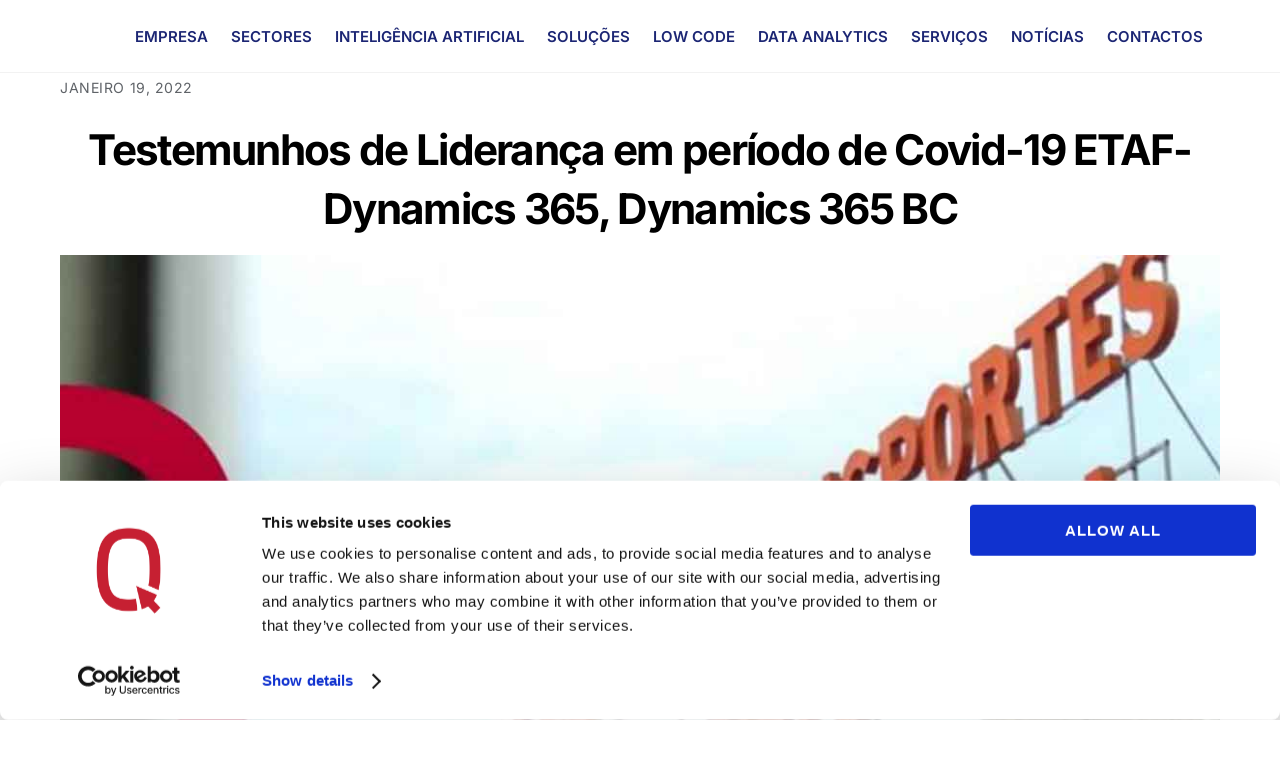

--- FILE ---
content_type: text/html; charset=UTF-8
request_url: https://arquiconsult.com/etaf/testemunhos-de-lideranca-em-periodo-de-covid-19-etaf-dynamics-365-dynamics-365-bc-2/
body_size: 32511
content:
<!DOCTYPE html>
<html lang="pt-pt" prefix="og: https://ogp.me/ns#">
<head>
        <meta charset="UTF-8">
        <meta name="viewport" content="width=device-width, initial-scale=1, minimum-scale=1">
        <link rel="alternate" hreflang="es-es" href="https://arquiconsult.com/es/bridge-to-the-cloud-bc/testemunhos-de-lideranca-em-periodo-de-covid-19-etaf-dynamics-365-dynamics-365-bc-2-2/" />
<link rel="alternate" hreflang="en-us" href="https://arquiconsult.com/en/testemunhos-de-lideranca-em-periodo-de-covid-19-etaf/testemunhos-de-lideranca-em-periodo-de-covid-19-etaf-dynamics-365-dynamics-365-bc-2-2/" />
<link rel="alternate" hreflang="pt-pt" href="https://arquiconsult.com/etaf/testemunhos-de-lideranca-em-periodo-de-covid-19-etaf-dynamics-365-dynamics-365-bc-2/" />
        <style id="tf_lazy_common">
                        /*chrome bug,prevent run transition on the page loading*/
                body:not(.page-loaded),body:not(.page-loaded) #header,body:not(.page-loaded) a,body:not(.page-loaded) img,body:not(.page-loaded) figure,body:not(.page-loaded) div,body:not(.page-loaded) i,body:not(.page-loaded) li,body:not(.page-loaded) span,body:not(.page-loaded) ul{
                    animation:none!important;
                    transition:none!important
                }
                body:not(.page-loaded) #main-nav li .sub-menu{
                    display:none
                }
                img{
                    max-width:100%;
                    height:auto
                }
					           .tf_fa{display:inline-block;width:1em;height:1em;stroke-width:0;stroke:currentColor;overflow:visible;fill:currentColor;pointer-events:none;vertical-align:middle}#tf_svg symbol{overflow:visible}.tf_lazy{position:relative;visibility:visible;display:block;opacity:.3}.wow .tf_lazy{visibility:hidden;opacity:1;position:static;display:inline}div.tf_audio_lazy audio{visibility:hidden;height:0;display:inline}.mejs-container{visibility:visible}.tf_iframe_lazy{transition:opacity .3s ease-in-out;min-height:10px}.tf_carousel .tf_swiper-wrapper{display:flex}.tf_carousel .tf_swiper-slide{flex-shrink:0;opacity:0}.tf_carousel .tf_lazy{contain:none}.tf_swiper-wrapper>br,.tf_lazy.tf_swiper-wrapper .tf_lazy:after,.tf_lazy.tf_swiper-wrapper .tf_lazy:before{display:none}.tf_lazy:after,.tf_lazy:before{content:'';display:inline-block;position:absolute;width:10px!important;height:10px!important;margin:0 3px;top:50%!important;right:50%!important;left:auto!important;border-radius:100%;background-color:currentColor;visibility:visible;animation:tf-hrz-loader infinite .75s cubic-bezier(.2,.68,.18,1.08)}.tf_lazy:after{width:6px!important;height:6px!important;right:auto!important;left:50%!important;margin-top:3px;animation-delay:-.4s}@keyframes tf-hrz-loader{0%{transform:scale(1);opacity:1}50%{transform:scale(.1);opacity:.6}100%{transform:scale(1);opacity:1}}.tf_lazy_lightbox{position:fixed;background:rgba(11,11,11,.8);color:#ccc;top:0;left:0;display:flex;align-items:center;justify-content:center;z-index:999}.tf_lazy_lightbox .tf_lazy:after,.tf_lazy_lightbox .tf_lazy:before{background:#fff}.tf_video_lazy video{width:100%;height:100%;position:static;object-fit:cover}
        </style>
                    <noscript><style>body:not(.page-loaded) #main-nav li .sub-menu{
                display:block
            }</style></noscript>
            <link type="image/jpg" href="https://arquiconsult.com/wp-content/uploads/2020/09/arquiconsult-brand.jpg" rel="apple-touch-icon" /><link type="image/jpg" href="https://arquiconsult.com/wp-content/uploads/2020/09/arquiconsult-brand.jpg" rel="icon" /><link rel="prefetch" href="https://arquiconsult.com/wp-content/themes/themify-ultra/js/themify.script.min.js?ver=5.7.4" as="script" importance="low"/><link rel="prefetch" href="https://arquiconsult.com/wp-content/themes/themify-ultra/themify/js/modules/themify.sidemenu.min.js?ver=5.6.7" as="script" importance="low"/><link rel="prefetch" href="https://arquiconsult.com/wp-content/themes/themify-ultra/themify/themify-builder/js/modules/menu.min.js?ver=5.6.7" as="script" importance="low"/><link rel="preload" href="https://arquiconsult.com/wp-content/themes/themify-ultra/themify/themify-builder/js/themify.builder.script.min.js?ver=5.6.7" as="script" importance="low"/><link rel="preload" href="https://arquiconsult.com/wp-content/uploads/2020/06/logo-arquiconsult-2.png" as="image"/><link rel="preload" href="https://arquiconsult.com/wp-content/uploads/2020/09/white-logo.png" as="image"/><link rel="preload" href="https://fonts.gstatic.com/s/inter/v20/UcC53FwrK3iLTcvneQg7Ca725JhhKnNqk6L5UUM.woff2" as="font" type="font/woff2" crossorigin importance="high"/><link rel="preload" href="https://fonts.gstatic.com/s/inter/v20/UcC73FwrK3iLTeHuS_nVMrMxCp50SjIa1ZL7.woff2" as="font" type="font/woff2" crossorigin importance="high"/><link rel="preload" href="https://fonts.gstatic.com/s/publicsans/v21/ijwTs572Xtc6ZYQws9YVwnNDTJzaxw.woff2" as="font" type="font/woff2" crossorigin importance="high"/><link rel="preload" href="https://fonts.gstatic.com/s/publicsans/v21/ijwRs572Xtc6ZYQws9YVwnNGfJ4.woff2" as="font" type="font/woff2" crossorigin importance="high"/><link rel="preload" importance="high" href="https://arquiconsult.com/wp-content/uploads/themify-concate/3884070451/themify-1112518753.min.css" as="style"><link importance="high" id="themify_concate-css" rel="stylesheet" href="https://arquiconsult.com/wp-content/uploads/themify-concate/3884070451/themify-1112518753.min.css"><link rel="preconnect" href="https://fonts.gstatic.com" crossorigin/><link rel="dns-prefetch" href="//www.google-analytics.com"/>
<!-- Search Engine Optimization by Rank Math - https://rankmath.com/ -->
<title>Testemunhos de Liderança em período de Covid-19 ETAF-Dynamics 365, Dynamics 365 BC | Arquiconsult | PT-PT | P1</title>
<meta name="robots" content="nofollow, noindex, noarchive, noimageindex, nosnippet"/>
<meta property="og:locale" content="pt_PT" />
<meta property="og:type" content="article" />
<meta property="og:title" content="Testemunhos de Liderança em período de Covid-19 ETAF-Dynamics 365, Dynamics 365 BC | Arquiconsult | PT-PT | P1" />
<meta property="og:url" content="https://arquiconsult.com/etaf/testemunhos-de-lideranca-em-periodo-de-covid-19-etaf-dynamics-365-dynamics-365-bc-2/" />
<meta property="og:site_name" content="Arquiconsult" />
<meta property="article:publisher" content="https://www.facebook.com/arquiconsult" />
<meta property="og:updated_time" content="2022-01-19T11:06:05+00:00" />
<meta property="og:image" content="https://arquiconsult.com/wp-content/uploads/2021/08/Testemunhos-de-Lideranca-em-periodo-de-Covid-19-ETAF-Dynamics-365-Dynamics-365-BC.jpg" />
<meta property="og:image:secure_url" content="https://arquiconsult.com/wp-content/uploads/2021/08/Testemunhos-de-Lideranca-em-periodo-de-Covid-19-ETAF-Dynamics-365-Dynamics-365-BC.jpg" />
<meta property="og:image:width" content="1200" />
<meta property="og:image:height" content="800" />
<meta property="og:image:alt" content="Testemunhos de Liderança em período de Covid-19 ETAF-Dynamics 365, Dynamics 365 BC" />
<meta property="og:image:type" content="image/jpeg" />
<meta name="twitter:card" content="summary_large_image" />
<meta name="twitter:title" content="Testemunhos de Liderança em período de Covid-19 ETAF-Dynamics 365, Dynamics 365 BC | Arquiconsult | PT-PT | P1" />
<meta name="twitter:site" content="@Arquiconsult" />
<meta name="twitter:creator" content="@Arquiconsult" />
<meta name="twitter:image" content="https://arquiconsult.com/wp-content/uploads/2021/08/Testemunhos-de-Lideranca-em-periodo-de-Covid-19-ETAF-Dynamics-365-Dynamics-365-BC.jpg" />
<script type="application/ld+json" class="rank-math-schema">{"@context":"https://schema.org","@graph":[{"@type":"BreadcrumbList","@id":"https://arquiconsult.com/etaf/testemunhos-de-lideranca-em-periodo-de-covid-19-etaf-dynamics-365-dynamics-365-bc-2/#breadcrumb","itemListElement":[{"@type":"ListItem","position":"1","item":{"@id":"https://arquiconsult.com","name":"Arquiconsult.es"}},{"@type":"ListItem","position":"2","item":{"@id":"https://arquiconsult.com/arquiconsult-clientes-e-parceiros/","name":"arquiconsult.com/not\u00edcias/videoteca/clientes e parceiros"}},{"@type":"ListItem","position":"3","item":{"@id":"https://arquiconsult.com/etaf/","name":"Testemunhos de Lideran\u00e7a em per\u00edodo de Covid-19: ETAF"}},{"@type":"ListItem","position":"4","item":{"@id":"https://arquiconsult.com/etaf/testemunhos-de-lideranca-em-periodo-de-covid-19-etaf-dynamics-365-dynamics-365-bc-2/","name":"Testemunhos de Lideran\u00e7a em per\u00edodo de Covid-19 ETAF-Dynamics 365, Dynamics 365 BC"}}]}]}</script>
<!-- /Rank Math WordPress SEO plugin -->

<link rel="alternate" type="application/rss+xml" title="Arquiconsult &raquo; Feed" href="https://arquiconsult.com/feed/" />
<link rel="alternate" type="application/rss+xml" title="Arquiconsult &raquo; Feed de comentários" href="https://arquiconsult.com/comments/feed/" />
<link rel="alternate" type="text/calendar" title="Arquiconsult &raquo; Feed iCal" href="https://arquiconsult.com/events/?ical=1" />
<link rel="alternate" type="application/rss+xml" title="Feed de comentários de Arquiconsult &raquo; Testemunhos de Liderança em período de Covid-19 ETAF-Dynamics 365, Dynamics 365 BC" href="https://arquiconsult.com/etaf/testemunhos-de-lideranca-em-periodo-de-covid-19-etaf-dynamics-365-dynamics-365-bc-2/feed/" />
<link rel="preload" href="https://arquiconsult.com/wp-content/plugins/helpie-faq/assets/bundles/main.app.css?ver=1.44" as="style" /><link rel='stylesheet' id='helpie-faq-bundle-styles-css'  href='https://arquiconsult.com/wp-content/plugins/helpie-faq/assets/bundles/main.app.css?ver=1.44' media='all' />
<link rel="preload" href="https://arquiconsult.com/wp-includes/css/dashicons.min.css?ver=5.9.7" as="style" /><link rel='stylesheet' id='dashicons-css'  href='https://arquiconsult.com/wp-includes/css/dashicons.min.css?ver=5.9.7' media='all' />
<link rel="preload" href="https://arquiconsult.com/wp-includes/css/admin-bar.min.css?ver=5.9.7" as="style" /><link rel='stylesheet' id='admin-bar-css'  href='https://arquiconsult.com/wp-includes/css/admin-bar.min.css?ver=5.9.7' media='all' />
<style id='admin-bar-inline-css'>

    /* Hide CanvasJS credits for P404 charts specifically */
    #p404RedirectChart .canvasjs-chart-credit {
        display: none !important;
    }
    
    #p404RedirectChart canvas {
        border-radius: 6px;
    }

    .p404-redirect-adminbar-weekly-title {
        font-weight: bold;
        font-size: 14px;
        color: #fff;
        margin-bottom: 6px;
    }

    #wpadminbar #wp-admin-bar-p404_free_top_button .ab-icon:before {
        content: "\f103";
        color: #dc3545;
        top: 3px;
    }
    
    #wp-admin-bar-p404_free_top_button .ab-item {
        min-width: 80px !important;
        padding: 0px !important;
    }
    
    /* Ensure proper positioning and z-index for P404 dropdown */
    .p404-redirect-adminbar-dropdown-wrap { 
        min-width: 0; 
        padding: 0;
        position: static !important;
    }
    
    #wpadminbar #wp-admin-bar-p404_free_top_button_dropdown {
        position: static !important;
    }
    
    #wpadminbar #wp-admin-bar-p404_free_top_button_dropdown .ab-item {
        padding: 0 !important;
        margin: 0 !important;
    }
    
    .p404-redirect-dropdown-container {
        min-width: 340px;
        padding: 18px 18px 12px 18px;
        background: #23282d !important;
        color: #fff;
        border-radius: 12px;
        box-shadow: 0 8px 32px rgba(0,0,0,0.25);
        margin-top: 10px;
        position: relative !important;
        z-index: 999999 !important;
        display: block !important;
        border: 1px solid #444;
    }
    
    /* Ensure P404 dropdown appears on hover */
    #wpadminbar #wp-admin-bar-p404_free_top_button .p404-redirect-dropdown-container { 
        display: none !important;
    }
    
    #wpadminbar #wp-admin-bar-p404_free_top_button:hover .p404-redirect-dropdown-container { 
        display: block !important;
    }
    
    #wpadminbar #wp-admin-bar-p404_free_top_button:hover #wp-admin-bar-p404_free_top_button_dropdown .p404-redirect-dropdown-container {
        display: block !important;
    }
    
    .p404-redirect-card {
        background: #2c3338;
        border-radius: 8px;
        padding: 18px 18px 12px 18px;
        box-shadow: 0 2px 8px rgba(0,0,0,0.07);
        display: flex;
        flex-direction: column;
        align-items: flex-start;
        border: 1px solid #444;
    }
    
    .p404-redirect-btn {
        display: inline-block;
        background: #dc3545;
        color: #fff !important;
        font-weight: bold;
        padding: 5px 22px;
        border-radius: 8px;
        text-decoration: none;
        font-size: 17px;
        transition: background 0.2s, box-shadow 0.2s;
        margin-top: 8px;
        box-shadow: 0 2px 8px rgba(220,53,69,0.15);
        text-align: center;
        line-height: 1.6;
    }
    
    .p404-redirect-btn:hover {
        background: #c82333;
        color: #fff !important;
        box-shadow: 0 4px 16px rgba(220,53,69,0.25);
    }
    
    /* Prevent conflicts with other admin bar dropdowns */
    #wpadminbar .ab-top-menu > li:hover > .ab-item,
    #wpadminbar .ab-top-menu > li.hover > .ab-item {
        z-index: auto;
    }
    
    #wpadminbar #wp-admin-bar-p404_free_top_button:hover > .ab-item {
        z-index: 999998 !important;
    }
    
</style>
<link rel="preload" href="https://arquiconsult.com/wp-content/plugins/contact-form-7/includes/css/styles.css?ver=5.6.4" as="style" /><link rel='stylesheet' id='contact-form-7-css'  href='https://arquiconsult.com/wp-content/plugins/contact-form-7/includes/css/styles.css?ver=5.6.4' media='all' />
<link rel="preload" href="https://arquiconsult.com/wp-content/plugins/wpcf7-redirect/build/assets/frontend-script.css?ver=2c532d7e2be36f6af233" as="style" /><link rel='stylesheet' id='wpcf7-redirect-script-frontend-css'  href='https://arquiconsult.com/wp-content/plugins/wpcf7-redirect/build/assets/frontend-script.css?ver=2c532d7e2be36f6af233' media='all' />
<link rel="preload" href="//arquiconsult.com/wp-content/plugins/sitepress-multilingual-cms/templates/language-switchers/legacy-list-horizontal/style.min.css?ver=1" as="style" /><link rel='stylesheet' id='wpml-legacy-horizontal-list-0-css'  href='//arquiconsult.com/wp-content/plugins/sitepress-multilingual-cms/templates/language-switchers/legacy-list-horizontal/style.min.css?ver=1' media='all' />
<link rel="preload" href="//arquiconsult.com/wp-content/plugins/sitepress-multilingual-cms/templates/language-switchers/menu-item/style.min.css?ver=1" as="style" /><link rel='stylesheet' id='wpml-menu-item-0-css'  href='//arquiconsult.com/wp-content/plugins/sitepress-multilingual-cms/templates/language-switchers/menu-item/style.min.css?ver=1' media='all' />
<link rel="preload" href="https://arquiconsult.com/wp-content/plugins/popup-maker/assets/css/pum-site.min.css?ver=1.20.5" as="style" /><link rel='stylesheet' id='popup-maker-site-css'  href='https://arquiconsult.com/wp-content/plugins/popup-maker/assets/css/pum-site.min.css?ver=1.20.5' media='all' />
<style id='popup-maker-site-inline-css'>
/* Popup Google Fonts */
@import url('//fonts.googleapis.com/css?family=Montserrat:100');

/* Popup Theme 17603: Cutting Edge */
.pum-theme-17603, .pum-theme-cutting-edge { background-color: rgba( 0, 0, 0, 0.17 ) } 
.pum-theme-17603 .pum-container, .pum-theme-cutting-edge .pum-container { padding: 17px; border-radius: 24px; border: 1px none #000000; box-shadow: 5px 10px 10px 0px rgba( 2, 2, 2, 1.00 ); background-color: rgba( 255, 255, 255, 1.00 ) } 
.pum-theme-17603 .pum-title, .pum-theme-cutting-edge .pum-title { color: #dd3333; text-align: center; text-shadow: 0px 0px 0px rgba( 2, 2, 2, 0.23 ); font-family: Sans-Serif; font-weight: 200; font-size: 5px; line-height: 7px } 
.pum-theme-17603 .pum-content, .pum-theme-cutting-edge .pum-content { color: #12217a; font-family: inherit; font-weight: 100 } 
.pum-theme-17603 .pum-content + .pum-close, .pum-theme-cutting-edge .pum-content + .pum-close { position: absolute; height: auto; width: auto; left: 50%; right: auto; bottom: auto; top: 0px; padding: 0px; color: #edf5ff; font-family: Times New Roman; font-weight: 300; font-size: 0px; line-height: 0px; border: 1px none #ffffff; border-radius: 1px; box-shadow: -1px 1px 1px 0px rgba( 237, 245, 255, 0.00 ); text-shadow: -1px 1px 1px rgba( 237, 245, 255, 0.00 ); background-color: rgba( 237, 245, 255, 0.00 ); transform: translateX(-50%) } 

/* Popup Theme 17600: Light Box */
.pum-theme-17600, .pum-theme-lightbox { background-color: rgba( 0, 0, 0, 0.69 ) } 
.pum-theme-17600 .pum-container, .pum-theme-lightbox .pum-container { padding: 18px; border-radius: 40px; border: 3px solid #000000; box-shadow: 0px 0px 30px 0px rgba( 2, 2, 2, 1.00 ); background-color: rgba( 255, 255, 255, 1.00 ) } 
.pum-theme-17600 .pum-title, .pum-theme-lightbox .pum-title { color: #000000; text-align: left; text-shadow: 0px 0px 0px rgba( 2, 2, 2, 0.23 ); font-family: inherit; font-weight: 100; font-size: 32px; line-height: 36px } 
.pum-theme-17600 .pum-content, .pum-theme-lightbox .pum-content { color: #000000; font-family: inherit; font-weight: 100 } 
.pum-theme-17600 .pum-content + .pum-close, .pum-theme-lightbox .pum-content + .pum-close { position: absolute; height: 26px; width: 26px; left: auto; right: -13px; bottom: auto; top: -13px; padding: 0px; color: #ffffff; font-family: Arial; font-weight: 100; font-size: 24px; line-height: 24px; border: 2px solid #ffffff; border-radius: 26px; box-shadow: 0px 0px 15px 1px rgba( 2, 2, 2, 0.75 ); text-shadow: 0px 0px 0px rgba( 0, 0, 0, 0.23 ); background-color: rgba( 0, 0, 0, 1.00 ) } 

/* Popup Theme 17602: Hello Box */
.pum-theme-17602, .pum-theme-hello-box { background-color: rgba( 0, 0, 0, 0.88 ) } 
.pum-theme-17602 .pum-container, .pum-theme-hello-box .pum-container { padding: 50px; border-radius: 37px; border: 1px solid #0c0200; box-shadow: 0px 0px 0px 0px rgba( 2, 2, 2, 0.18 ); background-color: rgba( 255, 255, 255, 1.00 ) } 
.pum-theme-17602 .pum-title, .pum-theme-hello-box .pum-title { color: #2d2d2d; text-align: left; text-shadow: 0px 0px 0px rgba( 2, 2, 2, 0.23 ); font-family: Montserrat; font-weight: 100; font-size: 32px; line-height: 36px } 
.pum-theme-17602 .pum-content, .pum-theme-hello-box .pum-content { color: #2d2d2d; font-family: inherit; font-weight: 100 } 
.pum-theme-17602 .pum-content + .pum-close, .pum-theme-hello-box .pum-content + .pum-close { position: absolute; height: auto; width: auto; left: auto; right: -30px; bottom: auto; top: -30px; padding: 0px; color: #2d2d2d; font-family: Times New Roman; font-weight: 100; font-size: 32px; line-height: 28px; border: 1px none #ffffff; border-radius: 28px; box-shadow: 0px 0px 0px 0px rgba( 2, 2, 2, 0.23 ); text-shadow: 0px 0px 0px rgba( 0, 0, 0, 0.23 ); background-color: rgba( 255, 255, 255, 1.00 ) } 

/* Popup Theme 17601: Enterprise Blue */
.pum-theme-17601, .pum-theme-enterprise-blue { background-color: rgba( 0, 0, 0, 0.54 ) } 
.pum-theme-17601 .pum-container, .pum-theme-enterprise-blue .pum-container { padding: 40px; border-radius: 22px; border: 1px none #000000; box-shadow: 0px 10px 25px 4px rgba( 2, 2, 2, 0.50 ); background-color: rgba( 239, 239, 239, 1.00 ) } 
.pum-theme-17601 .pum-title, .pum-theme-enterprise-blue .pum-title { color: #dd3333; text-align: center; text-shadow: 0px 0px 0px rgba( 2, 2, 2, 0.23 ); font-family: inherit; font-weight: 100; font-size: 36px; line-height: 54px } 
.pum-theme-17601 .pum-content, .pum-theme-enterprise-blue .pum-content { color: #0c0c0c; font-family: inherit; font-weight: 100 } 
.pum-theme-17601 .pum-content + .pum-close, .pum-theme-enterprise-blue .pum-content + .pum-close { position: absolute; height: 28px; width: 28px; left: auto; right: 8px; bottom: auto; top: 8px; padding: 4px; color: #ffffff; font-family: Times New Roman; font-weight: 100; font-size: 20px; line-height: 20px; border: 1px none #ffffff; border-radius: 42px; box-shadow: 0px 0px 0px 0px rgba( 2, 2, 2, 0.23 ); text-shadow: 0px 0px 0px rgba( 0, 0, 0, 0.23 ); background-color: rgba( 49, 91, 124, 1.00 ) } 

/* Popup Theme 17604: Framed Border */
.pum-theme-17604, .pum-theme-framed-border { background-color: rgba( 15, 15, 15, 0.40 ) } 
.pum-theme-17604 .pum-container, .pum-theme-framed-border .pum-container { padding: 32px; border-radius: 33px; border: 9px outset #1e73be; box-shadow: 1px 1px 3px 0px rgba( 2, 2, 2, 0.97 ) inset; background-color: rgba( 247, 239, 232, 1.00 ) } 
.pum-theme-17604 .pum-title, .pum-theme-framed-border .pum-title { color: #000000; text-align: left; text-shadow: 0px 0px 0px rgba( 2, 2, 2, 0.23 ); font-family: inherit; font-weight: 100; font-size: 32px; line-height: 36px } 
.pum-theme-17604 .pum-content, .pum-theme-framed-border .pum-content { color: #2d2d2d; font-family: inherit; font-weight: 100 } 
.pum-theme-17604 .pum-content + .pum-close, .pum-theme-framed-border .pum-content + .pum-close { position: absolute; height: 14px; width: 14px; left: auto; right: -54px; bottom: auto; top: -9px; padding: 0px; color: #ffffff; font-family: Tahoma; font-weight: 700; font-size: 11px; line-height: 19px; border: 1px none #ffffff; border-radius: 11px; box-shadow: 0px -1px 0px 0px rgba( 2, 2, 2, 0.23 ); text-shadow: 0px 0px 0px rgba( 0, 0, 0, 0.23 ); background-color: rgba( 221, 0, 0, 1.00 ) } 

/* Popup Theme 17599: Default Theme */
.pum-theme-17599, .pum-theme-default-theme { background-color: rgba( 255, 255, 255, 0.65 ) } 
.pum-theme-17599 .pum-container, .pum-theme-default-theme .pum-container { padding: 43px; border-radius: 12px; border: 2px solid #000000; box-shadow: 1px 1px 3px 0px rgba( 255, 255, 255, 0.00 ); background-color: rgba( 255, 255, 255, 0.00 ) } 
.pum-theme-17599 .pum-title, .pum-theme-default-theme .pum-title { color: #000000; text-align: left; text-shadow: 0px 0px 0px rgba( 2, 2, 2, 0.23 ); font-family: inherit; font-weight: 400; font-size: 20px; line-height: 20px } 
.pum-theme-17599 .pum-content, .pum-theme-default-theme .pum-content { color: #1e73be; font-family: inherit; font-weight: 400 } 
.pum-theme-17599 .pum-content + .pum-close, .pum-theme-default-theme .pum-content + .pum-close { position: fixed; height: 10px; width: 35px; left: auto; right: 36px; bottom: auto; top: 18px; padding: 10px; color: #ffffff; font-family: inherit; font-weight: 500; font-size: 20px; line-height: 20px; border: 1px none #ffffff; border-radius: 6px; box-shadow: 1px 1px 3px 0px rgba( 0, 0, 0, 0.00 ); text-shadow: 0px 0px 0px rgba( 255, 255, 255, 1.00 ); background-color: rgba( 30, 115, 190, 1.00 ) } 
body.admin-bar .pum-theme-17599 .pum-content + .pum-close, body.admin-bar .pum-theme-default-theme .pum-content + .pum-close { top: 50px }
/* Popup Theme 36584:  */
.pum-theme-36584, .pum-theme-36584 { background-color: rgba( 255, 255, 255, 1.00 ) } 
.pum-theme-36584 .pum-container, .pum-theme-36584 .pum-container { padding: 28px; border-radius: 12px; border: 2px solid #000000; box-shadow: 1px 1px 3px 0px rgba( 2, 2, 2, 0.00 ); background-color: rgba( 30, 115, 190, 0.13 ) } 
.pum-theme-36584 .pum-title, .pum-theme-36584 .pum-title { color: #000000; text-align: left; text-shadow: 0px 0px 0px rgba( 2, 2, 2, 0.23 ); font-family: inherit; font-weight: 400; font-size: 20px; line-height: 20px } 
.pum-theme-36584 .pum-content, .pum-theme-36584 .pum-content { color: #000000; font-family: inherit; font-weight: 400 } 
.pum-theme-36584 .pum-content + .pum-close, .pum-theme-36584 .pum-content + .pum-close { position: absolute; height: 40px; width: 50px; left: auto; right: 36px; bottom: auto; top: 18px; padding: 11px; color: #ffffff; font-family: inherit; font-weight: 400; font-size: 10px; line-height: 10px; border: 1px none #ffffff; border-radius: 6px; box-shadow: 1px 1px 3px 0px rgba( 2, 2, 2, 0.00 ); text-shadow: 0px 0px 0px rgba( 0, 0, 0, 0.23 ); background-color: rgba( 221, 102, 102, 1.00 ) } 

/* Popup Theme 17605: Floating Bar - Soft Blue */
.pum-theme-17605, .pum-theme-floating-bar { background-color: rgba( 255, 255, 255, 0.00 ) } 
.pum-theme-17605 .pum-container, .pum-theme-floating-bar .pum-container { padding: 8px; border-radius: 0px; border: 1px none #000000; box-shadow: 1px 1px 3px 0px rgba( 2, 2, 2, 0.23 ); background-color: rgba( 238, 246, 252, 1.00 ) } 
.pum-theme-17605 .pum-title, .pum-theme-floating-bar .pum-title { color: #505050; text-align: left; text-shadow: 0px 0px 0px rgba( 2, 2, 2, 0.23 ); font-family: inherit; font-weight: 400; font-size: 32px; line-height: 36px } 
.pum-theme-17605 .pum-content, .pum-theme-floating-bar .pum-content { color: #505050; font-family: inherit; font-weight: 400 } 
.pum-theme-17605 .pum-content + .pum-close, .pum-theme-floating-bar .pum-content + .pum-close { position: absolute; height: 18px; width: 18px; left: auto; right: 5px; bottom: auto; top: 50%; padding: 0px; color: #505050; font-family: Sans-Serif; font-weight: 700; font-size: 15px; line-height: 18px; border: 1px solid #505050; border-radius: 15px; box-shadow: 0px 0px 0px 0px rgba( 2, 2, 2, 0.00 ); text-shadow: 0px 0px 0px rgba( 0, 0, 0, 0.00 ); background-color: rgba( 255, 255, 255, 0.00 ); transform: translate(0, -50%) } 

/* Popup Theme 17606: Content Only - For use with page builders or block editor */
.pum-theme-17606, .pum-theme-content-only { background-color: rgba( 0, 0, 0, 0.70 ) } 
.pum-theme-17606 .pum-container, .pum-theme-content-only .pum-container { padding: 0px; border-radius: 0px; border: 1px none #000000; box-shadow: 0px 0px 0px 0px rgba( 2, 2, 2, 0.00 ) } 
.pum-theme-17606 .pum-title, .pum-theme-content-only .pum-title { color: #000000; text-align: left; text-shadow: 0px 0px 0px rgba( 2, 2, 2, 0.23 ); font-family: inherit; font-weight: 400; font-size: 32px; line-height: 36px } 
.pum-theme-17606 .pum-content, .pum-theme-content-only .pum-content { color: #8c8c8c; font-family: inherit; font-weight: 400 } 
.pum-theme-17606 .pum-content + .pum-close, .pum-theme-content-only .pum-content + .pum-close { position: absolute; height: 18px; width: 18px; left: auto; right: 7px; bottom: auto; top: 7px; padding: 0px; color: #000000; font-family: inherit; font-weight: 700; font-size: 20px; line-height: 20px; border: 1px none #ffffff; border-radius: 15px; box-shadow: 0px 0px 0px 0px rgba( 2, 2, 2, 0.00 ); text-shadow: 0px 0px 0px rgba( 0, 0, 0, 0.00 ); background-color: rgba( 255, 255, 255, 0.00 ) } 

#pum-121762 {z-index: 1999999999}
#pum-100625 {z-index: 1999999999}
#pum-100568 {z-index: 1999999999}
#pum-100467 {z-index: 1999999999}
#pum-100440 {z-index: 1999999999}
#pum-94622 {z-index: 1999999999}
#pum-24705 {z-index: 1999999999}
#pum-75468 {z-index: 1999999999}
#pum-17773 {z-index: 1999999999}
#pum-43788 {z-index: 1999999999}
#pum-43816 {z-index: 1999999999}
#pum-25450 {z-index: 1999999999}
#pum-25459 {z-index: 1999999999}
#pum-25472 {z-index: 1999999999}
#pum-25486 {z-index: 1999999999}
#pum-25497 {z-index: 1999999999}
#pum-43764 {z-index: 1999999999}
#pum-43768 {z-index: 1999999999}
#pum-43770 {z-index: 1999999999}
#pum-43782 {z-index: 1999999999}
#pum-43794 {z-index: 1999999999}
#pum-43805 {z-index: 1999999999}
#pum-43818 {z-index: 1999999999}
#pum-43829 {z-index: 1999999999}
#pum-49676 {z-index: 1999999999}
#pum-50992 {z-index: 1999999999}
#pum-56561 {z-index: 1999999999}
#pum-65238 {z-index: 1999999999}
#pum-43827 {z-index: 1999999999}
#pum-54669 {z-index: 1999999999}
#pum-62331 {z-index: 1999999999}
#pum-62323 {z-index: 1999999999}
#pum-43766 {z-index: 1999999999}
#pum-49157 {z-index: 1999999999}
#pum-43774 {z-index: 1999999999}
#pum-43776 {z-index: 1999999999}
#pum-55113 {z-index: 1999999999}
#pum-43778 {z-index: 1999999999}
#pum-52011 {z-index: 1999999999}
#pum-43780 {z-index: 1999999999}
#pum-52047 {z-index: 1999999999}
#pum-50179 {z-index: 1999999999}
#pum-43786 {z-index: 1999999999}
#pum-43790 {z-index: 1999999999}
#pum-61397 {z-index: 1999999999}
#pum-61395 {z-index: 1999999999}
#pum-61393 {z-index: 1999999999}
#pum-61391 {z-index: 1999999999}
#pum-61389 {z-index: 1999999999}
#pum-61387 {z-index: 1999999999}
#pum-61385 {z-index: 1999999999}
#pum-61383 {z-index: 1999999999}
#pum-43370 {z-index: 1999999999}
#pum-43796 {z-index: 1999999999}
#pum-57804 {z-index: 1999999999}
#pum-43798 {z-index: 1999999999}
#pum-61459 {z-index: 1999999999}
#pum-43800 {z-index: 1999999999}
#pum-43802 {z-index: 1999999999}
#pum-43807 {z-index: 1999999999}
#pum-43809 {z-index: 1999999999}
#pum-43811 {z-index: 1999999999}
#pum-43814 {z-index: 1999999999}
#pum-43820 {z-index: 1999999999}
#pum-43823 {z-index: 1999999999}
#pum-43825 {z-index: 1999999999}
#pum-47253 {z-index: 1999999999}
#pum-43831 {z-index: 1999999999}

</style>
<link rel="preload" href="https://arquiconsult.com/wp-content/plugins/themify-shortcodes/assets/styles.css?ver=5.9.7" as="style" /><link rel='stylesheet' id='themify-shortcodes-css'  href='https://arquiconsult.com/wp-content/plugins/themify-shortcodes/assets/styles.css?ver=5.9.7' media='all' />
<!--n2css--><!--n2js--><script src='https://arquiconsult.com/wp-includes/js/jquery/jquery.min.js?ver=3.6.0' id='jquery-core-js'></script>
<link rel="https://api.w.org/" href="https://arquiconsult.com/wp-json/" /><link rel="alternate" type="application/json" href="https://arquiconsult.com/wp-json/wp/v2/media/37353" /><link rel="EditURI" type="application/rsd+xml" title="RSD" href="https://arquiconsult.com/xmlrpc.php?rsd" />
<link rel="wlwmanifest" type="application/wlwmanifest+xml" href="https://arquiconsult.com/wp-includes/wlwmanifest.xml" /> 
<meta name="generator" content="WordPress 5.9.7" />
<link rel='shortlink' href='https://arquiconsult.com/?p=37353' />
<link rel="alternate" type="application/json+oembed" href="https://arquiconsult.com/wp-json/oembed/1.0/embed?url=https%3A%2F%2Farquiconsult.com%2Fetaf%2Ftestemunhos-de-lideranca-em-periodo-de-covid-19-etaf-dynamics-365-dynamics-365-bc-2%2F" />
<link rel="alternate" type="text/xml+oembed" href="https://arquiconsult.com/wp-json/oembed/1.0/embed?url=https%3A%2F%2Farquiconsult.com%2Fetaf%2Ftestemunhos-de-lideranca-em-periodo-de-covid-19-etaf-dynamics-365-dynamics-365-bc-2%2F&#038;format=xml" />
<meta name="generator" content="WPML ver:4.4.10 stt:1,41,2;" />
<meta name="google-site-verification" content="_Af13rxJqizRNCDZ01Jmw454fr-CHL2ddj7Mus6S6pA" />
<link rel="stylesheet" href="https://cdnjs.cloudflare.com/ajax/libs/font-awesome/4.7.0/css/font-awesome.min.css">



<script>
jQuery(document).ready(function ($) {
    $(window).on("resize", function (e) {
        checkScreenSize();
    });

    checkScreenSize();
    
    function checkScreenSize(){
        var newWindowWidth = $(window).width();
        if (newWindowWidth < 481) {
		   $('ul#menu-menu-news').insertBefore('.archive.category .module.module-menu.tb_s8tk891.mobile-menu-slide.tf_textc ul.ui.tf_clearfix.nav.tf_rel.vertical.tb_default_color');
           $('.archive.category .module.module-menu.tb_s8tk891.mobile-menu-slide.tf_textc ul.ui.tf_clearfix.nav.tf_rel.vertical.tb_default_color').css('display','none');
			
		   $('#menu-menu-news-en').insertBefore('.archive.category .module.module-menu.tb_s8tk891.mobile-menu-slide.tf_textc ul.ui.tf_clearfix.nav.tf_rel.vertical.tb_default_color');
           $('.archive.category .module.module-menu.tb_s8tk891.mobile-menu-slide.tf_textc ul.ui.tf_clearfix.nav.tf_rel.vertical.tb_default_color').css('display','none');
			
		   $('#menu-menu-news-es').insertBefore('.archive.category .module.module-menu.tb_s8tk891.mobile-menu-slide.tf_textc ul.ui.tf_clearfix.nav.tf_rel.vertical.tb_default_color');
           $('.archive.category .module.module-menu.tb_s8tk891.mobile-menu-slide.tf_textc ul.ui.tf_clearfix.nav.tf_rel.vertical.tb_default_color').css('display','none');
		
			
        /*   $('ul#menu-menu-news').insertBefore('.category-whats-new .module.module-menu.tb_s8tk891.mobile-menu-slide.tf_textc ul.ui.tf_clearfix.nav.tf_rel.vertical.tb_default_color');
           $('.category-whats-new .module.module-menu.tb_s8tk891.mobile-menu-slide.tf_textc ul.ui.tf_clearfix.nav.tf_rel.vertical.tb_default_color').css('display','none');
			
		   $('ul#menu-menu-news').insertBefore('.category-clientes-press-releases .module.module-menu.tb_s8tk891.mobile-menu-slide.tf_textc ul.ui.tf_clearfix.nav.tf_rel.vertical.tb_default_color');
           $('.category-clientes-press-releases .module.module-menu.tb_s8tk891.mobile-menu-slide.tf_textc ul.ui.tf_clearfix.nav.tf_rel.vertical.tb_default_color').css('display','none');
			
		   $('ul#menu-menu-news').insertBefore('.category-atualizacoes-legais-pt .module.module-menu.tb_s8tk891.mobile-menu-slide.tf_textc ul.ui.tf_clearfix.nav.tf_rel.vertical.tb_default_color');
           $('.category-atualizacoes-legais-pt .module.module-menu.tb_s8tk891.mobile-menu-slide.tf_textc ul.ui.tf_clearfix.nav.tf_rel.vertical.tb_default_color').css('display','none');
			
		   $('ul#menu-menu-news').insertBefore('.category-acoes-eventos .module.module-menu.tb_s8tk891.mobile-menu-slide.tf_textc ul.ui.tf_clearfix.nav.tf_rel.vertical.tb_default_color');
           $('.category-acoes-eventos .module.module-menu.tb_s8tk891.mobile-menu-slide.tf_textc ul.ui.tf_clearfix.nav.tf_rel.vertical.tb_default_color').css('display','none');
			
		   $('ul#menu-menu-news').insertBefore('.category-1371 .module.module-menu.tb_s8tk891.mobile-menu-slide.tf_textc ul.ui.tf_clearfix.nav.tf_rel.vertical.tb_default_color');
           $('.category-1371 .module.module-menu.tb_s8tk891.mobile-menu-slide.tf_textc ul.ui.tf_clearfix.nav.tf_rel.vertical.tb_default_color').css('display','none');
			
			
		   $('ul#menu-menu-news').insertBefore('.category-arquinews .module.module-menu.tb_s8tk891.mobile-menu-slide.tf_textc ul.ui.tf_clearfix.nav.tf_rel.vertical.tb_default_color');
           $('.category-arquinews .module.module-menu.tb_s8tk891.mobile-menu-slide.tf_textc ul.ui.tf_clearfix.nav.tf_rel.vertical.tb_default_color').css('display','none');
			
			$('ul#menu-menu-news').insertBefore('.category-arquitips-news  .module.module-menu.tb_s8tk891.mobile-menu-slide.tf_textc ul.ui.tf_clearfix.nav.tf_rel.vertical.tb_default_color');
           $('.category-arquitips-news  .module.module-menu.tb_s8tk891.mobile-menu-slide.tf_textc ul.ui.tf_clearfix.nav.tf_rel.vertical.tb_default_color').css('display','none');*/
	  	$('ul#menu-menu-news').insertBefore('.category-arquitips-news .module_column.tb-column.col-full.tb_lilz890.repeat.tf_box.last');
		$('.category-arquitips-news .module_column.tb-column.col-full.tb_lilz890.repeat.tf_box.last').css('display','none');
			console.log("Menu News Alterado");
        }
		
		
		
        
        else
        {
          console.log("Menu News Não Alterado");

        }
    }
});
	
setInterval(function() {
    // Verifica se a linguagem da página é "pt-pt"
    if ($("html").attr("lang") === "pt-pt") {
        $(".footer-text-inner .one p").text("Copyright © 2025 Arquiconsult. Todos os direitos reservados.");
    }
    // Adicione mais condições para outros idiomas, se necessário
}, 1000); // Verifica a cada 1 segundo (1000 ms)
	
</script>

<style>
	
@media only screen and (max-width: 600px) {
.category-arquitips-news .row_inner.col_align_top.col-count-1.tf_box.tf_w.tf_rel.tb_grid_classes.column-full {
    display: flex;
    align-items: center;
    justify-content: center;
}	
.category-arquitips-news #menu-menu-news {
    background: #ff000000;
    text-align: center;
}	
.page-id-19941  .tb_737i855.module-text {
    text-align: left !important;;
    padding: 0px !important;;
}	
.img-video-library .module_column.tb-column.col5-1.tf_box {
    width: 100% !important;
	border-radius: 30px;
}	
.img-video-library .row_inner.col_align_top.col-count-5.tf_box.tf_w.tf_rel {
    display: flex;
    flex-direction: column;
    align-items: center;
	border-radius: 30px;
}	
	
.img-video-library .themify_builder_content-19941 .tb_jjoc170.module_row {
    padding-left: 0px !important;
    padding-right: 0px !important;
	border-radius: 30px;
}	

	
.module.module-menu.tb_7q9i074.mobile-menu-slide #menu-top-en-1 .module.module-menu.tb_7q9i074.mobile-menu-slide .wpml-ls-item a, ul#menu-top-1 .wpml-ls-item a{
    width: fit-content;
}	
.menu-top-mobile-news #menu-menu-news-1 li a{
    padding: 0.625em 1.25em !important;
	font-weight: bold;
    font-size: 16px;
}
.menu-top-mobile-news #menu-menu-news-en-1 li a{
    padding: 0.625em 1.25em !important;
	font-weight: bold;
    font-size: 16px;
}	
.menu-top-mobile-news ul#menu-menu-news-en-1 {
    display: flex;
    flex-direction: column;
	margin-bottom: 50px;
}	
.menu-top-mobile-news #menu-menu-news-1 {
    display: flex;
    flex-direction: column;
	margin-bottom: 50px;
}	
 #menu-menu-news, #menu-menu-news-es, #menu-menu-news-en {
    display: flex;
    flex-direction: column;
}	
}	

	
	.ourh1 {
		width:1px;
		height:1px;
		text-align: left;
		position:absolute;
		visibility:hidden;
	}
	h2.fancy-heading {
    padding: 0px 0px 10px 0px;
	text-align: left;
    font-weight: 300;
}
	.module-post-title h2.tbp_title {
    margin-bottom: 1em;
    margin-top: 0.5em;
    font-style: normal;
    font-weight: 600;
    font-family: "Inter";
    line-height: 1.08349em;
    font-size: 40px !important;
	text-align: left;
    padding-top: 0px;
}
	.module-archive-title  h2 {
    font-family: "Inter";
    font-weight: bold;
	text-align: left;
    color: #1c2674;
}
	@media (max-width:768px){
		.tb_section-hub .first, .tb_section-hub .last {
    min-width: 100% !important;
    padding: 10px;
}
		.tb_section-hub .first .module, .tb_section-hub .last .module{
			padding-top:20px !important;
			padding-bottom:20px !important;
		    text-align: left;
		}
	}
@media only screen and (min-width: 600px) {

	
	#footer-nav li a {
    z-index:1000;
	color: #3e8bc4;
}
#footer #text-6 {
    width: 370px;
}
.localizacao-footer {
    font-size: 10px;
}
/*popup fix*/
	.sugestoes-arquitips a{
		pointer-events:none;
	}
/* Header */
.module.module-search-form.tb_j01n642.tb_search_overlay {
    width: 280px;

}
.module_column.tb-column.col3-1.last.tb_gjc7642.tf_box {
    margin: 0px !important;
    width: 280px !important;
}

#menu-item-4947 {
    margin-right: 220px;
}
#menu-item-3280 {
    margin-right: 180px;
}

.module_column.tb-column.col3-2.first.tb_9qc0641.tf_box {
    width: 850px;
}
.module_column.tb-column.col3-2.first.tb_hsuf157.tf_box {
    width: 850px;
}
.module_column.tb-column.col3-1.last.tb_v9vm157.tf_box {
    margin: 0px !important;
    width: 280px !important;
}
.module.module-search-form.tb_dyha420.tb_search_overlay {
    width: 280px;
}
.tbp_icon_search.overlay {
    margin-left: 260px !important;
}
.tb_search_overlay .tbp_searchform .tbp_icon_search.overlay + input[type="text"] {
    padding-left: 15px;
    padding-right: 20px;
}
#main-nav a {
    font-size: 16px;
}

.module.module-menu.tb_ayv5641.mobile-menu-slide .tf_fa {
    width: 0.7em;
    height: 0.7em;
}

/* Footer */
#footerwrap .textwidget p {
    font-size: 14px !important;
	text-align: left !important;
}

#footerwrap .feature-posts-list li a {
    font-size: 14px !important;
}
#footerwrap .col4-1, .col4-2, .col3-1 {
    float: left;
    margin-left: 1%;
    margin-right: 1%;
	text-align: left !important;
}
#footerwrap #footer #text-6 {
    width: 450px;
	text-align: left !important;
}

#footerwrap #menu-item-8249 {
    margin-left: 75px;
	text-align: left !important;
}
#footerwrap #media_image-2 {
    width: 360px;
	text-align: left !important;
}
#footer-logo a img {
    width: 200px;
    margin-left: 5px;
}

#footerwrap .footer-widgets .widgettitle {
    margin: 0 0 0.6em;
	text-align: left !important;
}

#footerwrap #themify-feature-posts-2 li a {
    margin: 0px;
	text-align: left !important;
}
#footerwrap #themify-feature-posts-3 li a {
    margin: 0px;
	text-align: left !important;
}

#footerwrap #text-6 .widgettitle {
    margin: 0 0 3px;
	text-align: left !important;
}

#footerwrap .footer-text.tf_clear.tf_clearfix p {
    margin: 0px;
}
#footerwrap .footer-widgets .widgettitle {
    font-size: 14px;
	text-align: left !important;
	}
#footerwrap #text-6 {
    margin-bottom: 0px !important;
	
}

#footerwrap .footer-widgets .widget {
    margin-bottom: 0px;
	text-align: left !important;
}

	#footerwrap.social-links .icon-medium i {
    padding: 7px;
}
#footerwrap.tf_fa {
    height: 0.8em;
}
#footerwrap.social-links .icon-medium i:hover {
    padding: 7px;
}
#footerwrap .col4-1.tf_box.tf_float {
    width: 240px;
}

#footerwrap .footer-left-col .main-col, .footer-left-col .section-col, .footer-horizontal-left .footer-left-wrap, .footer-horizontal-left .footer-right-wrap {
    margin-left: 0.9%;
}
	
}




#pagewrap .back-top.back-top-float, .full-section-scrolling #footerwrap .back-top .arrow-up a, .footer-horizontal-left #footerwrap .back-top .arrow-up a, .footer-horizontal-right #footerwrap .back-top .arrow-up a, .footer-left-col #footerwrap .back-top .arrow-up a, .footer-right-col #footerwrap .back-top .arrow-up a, #footer .back-top .arrow-up a {
    background-color: #a81c20 !important;
}

.trabalha-botao .ui.builder_button.tb_default_color {
    padding: 10px 30px 10px 30px !important;
}
#footerwrap .social-links .icon-medium i {
    color: #a81c20 !important;
    background: white;
}
#footerwrap .social-links .icon-medium i:hover {
    color: #c41230 !important;
    background: #a81c20 !important;
}

.single-post .module.module-post-content.tb_jylr488.margin670px div div p iframe {
    display: block;
    margin-left: auto;
    margin-right: auto;
	text-align: left;
}
.esconder-menu{
		display:none !important;
	}
	
#footer-nav	#menu-item-16844 {
    margin-left: 145px;
}
	
#menu-item-20383 {
    margin-left: 75px;
}
#menu-item-20388 {
    margin-left: 145px;
}	
	
/*	#menu-item-wpml-ls-1099-en{
		display:none !important;
	}*/
	
	


	
/* Slide */
 .tf_carousel_bullet {
    line-height: 100% !important;
    vertical-align: middle !important;
    overflow: hidden !important;
    outline: 0 !important;
    cursor: pointer !important;
    width: 30px !important;
    height: 5px !important;
    display: inline-block !important;
    margin: 0 4px !important;
    border: 1px solid !important;
    border-radius: 20% !important;
    transition: border .3s ease-in-out,color .3s ease-in-out !important;
    box-sizing: border-box !important;
    color: rgba(65, 65, 255, 0)  !important;
    background: #8b90b7 !important;
    background-color: rgb(139, 144, 183) !important;
}
.tf_carousel_bullet.selected {
    background-color: #29306b !important;
}
	
.linha-fazemos{
width:350px !important;
text-align:center !important;
margin:auto !important;
}
	
	.esconder-isso-pela-ultima-vez{
		display:none !important;
	}
	
	
html:lang(pt-pt) .cop-no-es, html:lang(pt-pt) .cop-es  {
    display:none;
}	
html:lang(es-ES) .cop-no-es , html:lang(es-ES) .cop-pt {
    display:none;
}
html:lang(pt-pt) .cop-es {
    display:none;
}
	html:lang(en-US) .cop-es, html:lang(en-US) .cop-pt {
    display:none;
}
	
	
html:lang(es-ES) .recrutamento-menu-es {
    margin-left: 80px;
}
html:lang(es-ES) .sitemap-menu-es {
margin-left: 140px;
	}
	
.themify_builder_slider.tf_carousel.swiper-container.tf_rel.tf_overflow.swiper-container-initialized.swiper-container-horizontal .slide-title {
    display: none;
}


@media only screen and (max-width: 600px) {
  #popmake-17773 {
  width: 100% !important;
  left: inherit !important;
}
}	

	
	
#main-nav li:not(.themify-widget-menu) > ul, #main-nav .has-mega-sub-menu .mega-sub-menu, #main-nav .has-mega-column > .sub-menu {
  background: none;
    background-color: rgba(191, 17, 45, 1);
  background-color: #282836;
  margin-top: 16px;
}	
#main-nav ul a, #main-nav .mega-menu-posts a, #main-nav .mega-menu-posts span {
  color: red;
}

.sub-menu .menu-item.menu-item-type-taxonomy.current-menu-item.mega-link a {
  color: rgba(191, 17, 45, 1) !important;
}
#mobile-menu a {
  font-size: 15px;
}

	
.entry-meta.tbp_post_meta .tbp_post_meta_item.tbp_post_meta_terms {
  visibility: visible !important;
  color: #c41230;
}
	

	
/* Mobile */
@media screen and (max-width: 420px){

	
html.pum-open.pum-open-overlay.pum-open-scrollable body > [aria-hidden] {
  padding-right: 0px !important;
}
.pum-container.popmake .pum-content + .pum-close, .pum-theme-framed-border .pum-content + .pum-close {
  right: -14px !important;
  top: -9px !important;
}
.pum-container.popmake {
  width: 100% !important;
  margin: 0 auto !important;
}
}		
	
	
/* Menu TOP */
@media only screen and (min-width: 600px) {
#menu-top-pt {
    width: 100% !important;
}

#menu-top-pt #menu-item-wpml-ls-1099-es, #menu-top-pt #menu-item-wpml-ls-1099-en, #menu-top-pt #menu-item-wpml-ls-1099-pt-pt {
    float: right !important;
}

.talent-pt {
    color: #c41230 !important;
    font-weight: bold;
    padding-left: 20px !important;
}
	
html:lang(pt-pt) .tbp_searchform .tf_rel.tf_inline_b {
    width: 90%;
}

html:lang(pt-pt) .tbp_searchform {
    width: 70%;
}
html:lang(pt-pt)  .tbp_icon_search.overlay {
    margin-left: 160px !important;
}

html:lang(pt-pt) .module.module-search-form.tb_j01n642.tb_search_overlay {
    display: flex;
    align-content: center;
    align-items: center;
}
}	
	
/* Menu Top ES */
html:lang(es-ES) #menu-top {
    width: 100% !important;
}

html:lang(es-ES) #menu-top #menu-item-wpml-ls-1099-es, html:lang(es-ES) #menu-top #menu-item-wpml-ls-1099-en, html:lang(es-ES) #menu-top #menu-item-wpml-ls-1099-pt-pt {
    float: right !important;
}

.talent-es {
    color: #c41230 !important;
    font-weight: bold;
    padding-left: 20px !important;
}
html:lang(es-ES) .tbp_searchform .tf_rel.tf_inline_b {
    width: 90%;
}

html:lang(es-ES) .tbp_searchform {
    width: 70%;
}
html:lang(es-ES)  .tbp_icon_search.overlay {
    margin-left: 160px !important;
}

html:lang(es-ES) .module.module-search-form.tb_dyha420.tb_search_overlay {
    display: flex;
    align-content: center;
    align-items: center;
}	
html:lang(es-ES) .themify_builder_content-3262 .tb_54df157.module_row {
    padding: 6px;
}	
	
/* Menu Top EN */
html:lang(en-US) #menu-top-en {
    width: 100% !important;
}

html:lang(en-US) #menu-top-en #menu-item-wpml-ls-1099-es, html:lang(en-US) #menu-top-en #menu-item-wpml-ls-1099-en, html:lang(en-US) #menu-top-en #menu-item-wpml-ls-1099-pt-pt {
    float: right !important;
}

.talent-en {
    color: #c41230 !important;
    font-weight: bold;
    padding-left: 20px !important;
}
html:lang(en-US) .tbp_searchform .tf_rel.tf_inline_b {
    width: 90%;
}

html:lang(en-US) .tbp_searchform {
    width: 70%;
}
html:lang(en-US)  .tbp_icon_search.overlay {
    margin-left: 160px !important;
}

html:lang(en-US) .module.module-search-form.tb_tqjv630.tb_search_overlay {
    display: flex;
    align-content: center;
    align-items: center;
}	
	
/* Form mobile 
@media only screen and (max-width: 600px) {

}	*/
@media only screen and (max-width: 600px) {
.popmake {
    width: 350px !important;
    display: flex;
    flex-direction: column;
    left: 0px !important;
    margin: 0 auto !important;
    position: relative;
   height:500px !important;
	max-height: 500px !important;
	min-height: 500px !important;
    top: 150px !important;
     overflow-x: hidden !important;
    overflow-y: auto !important;
	border-radius: 0px !important;
}
.popmake .wpcf7-form.init table td {
    display: flex;
    flex-direction: column;
	text-align: center;
}
.popmake input.wpcf7-form-control.wpcf7-text.wpcf7-validates-as-required {
    width: 100%;
}

.popmake input.wpcf7-form-control.wpcf7-captchar,input.wpcf7-form-control.wpcf7-text.wpcf7-tel.wpcf7-validates-as-tel, input.wpcf7-form-control.wpcf7-text {
    width: 100% !important;
}
.pum-container.popmake .pum-content + .pum-close, .pum-theme-framed-border .pum-content + .pum-close {
    margin: 0px 0px 0px -145px !important;
    top: 10px !important;
    font-size: 23px !important;
    text-align: center !important;
    color: white !important;
    border-radius: 10px !important;
    height: 40px !important;
    width: 38px !important;
    display: flex;
}
.popmake button.pum-close.popmake-close{
display:block !important;
}
.popmake form.wpcf7-form.init {
    padding-bottom: 50px !important;
}
}
	
	
	
@media only screen and (min-width: 601px) {
.popmake button.pum-close.popmake-close{
display:none !important;
}
}

#main-nav ul a, #main-nav .current_page_item ul a, #main-nav ul .current_page_item a, #main-nav .current-menu-item ul a, #main-nav ul .current-menu-item a, .fixed-header #main-nav ul a, #main-nav .has-mega-column > .sub-menu a, #main-nav .has-mega-sub-menu > .sub-menu a, .transparent-header #main-nav ul a {
    color: #ffffff;
}	
	
	
	#main-nav-wrap #main-nav .current_page_item > a {
    color: #c41230;
}

#main-nav-wrap #main-nav .current_page_item > a {
    color: red;
}
	
	
</style>



<!-- Google Tag Manager -->
<script>(function(w,d,s,l,i){w[l]=w[l]||[];w[l].push({'gtm.start':
new Date().getTime(),event:'gtm.js'});var f=d.getElementsByTagName(s)[0],
j=d.createElement(s),dl=l!='dataLayer'?'&l='+l:'';j.async=true;j.src=
'https://www.googletagmanager.com/gtm.js?id='+i+dl;f.parentNode.insertBefore(j,f);
})(window,document,'script','dataLayer','GTM-T6P5C3T');</script>
<!-- End Google Tag Manager -->


<!-- Site Clarity -->
<script type="text/javascript">
    (function(c,l,a,r,i,t,y){
        c[a]=c[a]||function(){(c[a].q=c[a].q||[]).push(arguments)};
        t=l.createElement(r);t.async=1;t.src="https://www.clarity.ms/tag/"+i;
        y=l.getElementsByTagName(r)[0];y.parentNode.insertBefore(t,y);
    })(window, document, "clarity", "script", "txao7dd5db");
</script>
<!-- Site Clarity --><noscript><style>.vce-row-container .vcv-lozad {display: none}</style></noscript><meta name="generator" content="Powered by Visual Composer Website Builder - fast and easy-to-use drag and drop visual editor for WordPress."/><script language="javascript" type="text/javascript">
			 var style = document.createElement("style");
			 style.type = "text/css";
			 style.id = "antiClickjack";
			 if ("cssText" in style){
			   style.cssText = "body{display:none !important;}";
			 }else{
			   style.innerHTML = "body{display:none !important;}";
			}
			document.getElementsByTagName("head")[0].appendChild(style);

			if (top.document.domain === document.domain) {
			 var antiClickjack = document.getElementById("antiClickjack");
			 antiClickjack.parentNode.removeChild(antiClickjack);
			} else {
			 top.location = self.location;
			}
		  </script><meta name="tec-api-version" content="v1"><meta name="tec-api-origin" content="https://arquiconsult.com"><link rel="alternate" href="https://arquiconsult.com/wp-json/tribe/events/v1/" />
	<style>
	@keyframes themifyAnimatedBG{
		0%{background-color:#33baab}100%{background-color:#e33b9e}50%{background-color:#4961d7}33.3%{background-color:#2ea85c}25%{background-color:#2bb8ed}20%{background-color:#dd5135}
	}
	.page-loaded .module_row.animated-bg{
		animation:themifyAnimatedBG 30000ms infinite alternate
	}
	</style>
	<script src="https://code.jquery.com/jquery-3.6.0.min.js" integrity="sha256-/xUj+3OJU5yExlq6GSYGSHk7tPXikynS7ogEvDej/m4=" crossorigin="anonymous"></script>

<style>


	
	.pum-close.popmake-close {
    background-color: rgba(28, 38, 117, 1) !important;
    line-height: inherit !important;
    padding: inherit !important;
}
.pum-content.popmake-content .wpcf7-form.init label {
    font-style: normal;
    font-family: "Arial", "Helvetica", sans-serif;
    line-height: 1.47059em;
    font-size: 17px;
}
.input-normal {
    display: block ruby;
}
.input-normal .wpcf7-form-control-wrap{
    margin-left:10px;
}
.wpcf7-form-control.wpcf7-submit {
    padding-right: 30px;
    padding-left: 30px;
    background-color: rgba(193, 31, 54, 1);
    background-image: none;
    padding: 15px 30px;
display: flex;
margin: auto;
}
.wpcf7-form-control.wpcf7-submit:hover {
    padding-right: 30px;
    padding-left: 30px;
    background-color: white;
    color:rgba(193, 31, 54, 1);
    background-image: none;
    padding: 15px 30px;
}
	
	#popmake-17773 .wpcf7-not-valid-tip {
    display: none;
}
	#popmake-17773 {
    margin-bottom: 0px !important;
    margin-top: 10px;
}
	
.title-talent {
    font-style: normal;
    font-size: 3em;
    font-weight: 800;
    font-family: "Inter";
    color: rgba(196, 18, 48, 1);
    background-clip: border-box;
    background-image: none;
}

.referencia-talent {
    color: rgba(169, 169, 176, 1);
    background-clip: border-box;
    background-image: none;
    font-weight: 800;
    font-family: "Inter";
    font-style: normal;
    font-size: 1.3em;
}
.recrutamento-menu {
    margin-left: 75px !important;
}	

#popmake-17629 {
    margin-left: -20%;
    width: 40%;
}
	
.esconder-tips{
		display:none !important;
	}

	
	
@media only screen and (max-width: 600px) {
	.recrutamento-menu {
    margin-left: 0px !important;
}	
#footer-nav	#menu-item-16844 {
	display:none;
    margin-left: 0px;
}
  #menu-top-pt-1 li a {
    text-decoration: none;
    display: inline-block;
    line-height: 130%;
    box-shadow: none;
    padding: .625em 1.25em;
}
.menu-item-custom-8254.menu-item.menu-item-type-custom.menu-item-object-custom.menu-item-8254 {
    display: none;
}
.menu-item-wpml_ls_menu_item-wpml-ls-1099-en.menu-item.wpml-ls-slot-1099.wpml-ls-item.wpml-ls-item-en.wpml-ls-menu-item.menu-item-type-wpml_ls_menu_item.menu-item-object-wpml_ls_menu_item.menu-item-wpml-ls-1099-en {
     margin-bottom:10px;
}
.menu-item-wpml_ls_menu_item-wpml-ls-1099-es.menu-item.wpml-ls-slot-1099.wpml-ls-item.wpml-ls-item-es.wpml-ls-menu-item.wpml-ls-first-item.menu-item-type-wpml_ls_menu_item.menu-item-object-wpml_ls_menu_item.menu-item-wpml-ls-1099-es {
    margin-bottom:10px;
}
#mobile-menu .themify_builder.themify_builder_content > .tb_czr5088.module_row {
    margin: 0px 0px 0px -10px !important;
}	
}
	
#main-nav-wrap #main-nav .current_page_item > a {
    color: white;
}
#main-nav .current-link{
    color: #c41230 !important;
}

.category .tbp_post_meta_item.tbp_post_meta_terms {
    display: none;
}

.single-post .col_align_top .module.module-post-title.tb_ete2904 {
    padding-bottom: 0px !important;
}

.single-post  .module.module-post-meta.tb_btkb632.tags-posts .entry-meta.tbp_post_meta {
    text-align: center;
}
	
	
.recrutamento-menu-en {
    margin-left: 145px !important;
}
.sitemap-menu-en {
    margin-left: 200px !important;
}
	
	
:lang(en-US) .module_column.tb-column.col3-2.first.tb_67om628.tf_box {
    width: 850px;
}
:lang(en-US) .module_column.tb-column.col3-1.last.tb_lity629.tf_box {
    margin: 0px !important;
    width: 280px !important;
}
:lang(en-US) #menu-item-4946 {
    margin-right: 360px;
}
	
	
	
	
:lang(es-ES)  .pum-overlay.pum-theme-default-theme.popmake-overlay.click_open.pum-active .pum-content.popmake-content {
    margin: 30px !important;
}
:lang(es-ES)  .pum-overlay.pum-theme-default-theme.popmake-overlay.click_open.pum-active .pum-content.popmake-content label {
    display: block ruby !important;
}
:lang(es-ES)  .pum-overlay.pum-theme-default-theme.popmake-overlay.click_open.pum-active .pum-content.popmake-content p:nth-child(n+1):nth-child(-n+3){
    display: block ruby !important;
}
:lang(es-ES)  .pum-overlay.pum-theme-default-theme.popmake-overlay.click_open.pum-active .pum-content.popmake-content label:last-child {
    display: inherit !important;
}	
	
.ver-mais .tbp_title {
    height: 20px;
}
</style>
<script>
jQuery( document ).ready(function() {
   jQuery("#menu-retail a").click(function() {
    jQuery('a').removeClass('active');
    jQuery(this).addClass("active");
});
	

	
jQuery("#menu-erp a").click(function() {
    jQuery('a').removeClass('active');
    jQuery(this).addClass("active");
});

jQuery("#menu-azure-nav a").click(function() {
    jQuery('a').removeClass('active');
    jQuery(this).addClass("active");
});

jQuery("#menu-erp-scm a").click(function() {
    jQuery('a').removeClass('active');
    jQuery(this).addClass("active");
});

jQuery("#menu-dynamics-365-ai a").click(function() {
    jQuery('a').removeClass('active');
    jQuery(this).addClass("active");
});
jQuery("#menu-jet-reports-nav a").click(function() {
    jQuery('a').removeClass('active');
    jQuery(this).addClass("active");
});

jQuery("#menu-nearshore-projetos-internacionais a").click(function() {
    jQuery('a').removeClass('active');
    jQuery(this).addClass("active");
});
	
jQuery("#menu-retalho a").click(function() {
    jQuery('a').removeClass('active');
    jQuery(this).addClass("active");
});
	
	
jQuery('.tb_text_wrap span a:contains(Arquiconsult.es)').text('Arquiconsult.com');
	
	
	
jQuery('.category-arquiconsult-quem-somos #menu-item-14284').css('background','rgba(191, 17, 45, 1)')
jQuery('.category-arquiconsult-clientes-e-parceiros #menu-item-14284').css('background','rgba(191, 17, 45, 1)')
jQuery('.category-arquiconsult-better-together #menu-item-14284').css('background','rgba(191, 17, 45, 1)')
jQuery('.category-arquiconsult-a-nossa-oferta #menu-item-14284').css('background','rgba(191, 17, 45, 1)')
jQuery('.category-arquiconsult-eventos #menu-item-14284').css('background','rgba(191, 17, 45, 1)')
	
	
jQuery('#main-nav .sub-menu li a').on('click', function(){
    jQuery('#main-nav .sub-menu li .current-link').removeClass('current-link');
    jQuery(this).addClass('current-link');
});
	

jQuery(':lang(es-ES) .ver-mais h2 a').text('Ver más');
jQuery(':lang(pt-PT) .ver-mais h2 a').text('Ver Mais');

jQuery('.ver-mais h2 a').css('font-size','18px');

	
jQuery(':lang(es-ES)  .social-link-item.twitter a').attr('href','https://twitter.com/ArquiconsultES');
jQuery(':lang(es-ES)  .social-link-item.facebook a').attr('href','https://www.facebook.com/arquiconsultspain');
	jQuery(':lang(es-ES)  .social-link-item.youtube a').attr('href','https://www.youtube.com/channel/UCsGWaWm7u_k3qE5NTtK8SMg');
	jQuery(':lang(es-ES)  .social-link-item.linkedin a').attr('href','https://www.linkedin.com/company/arquiconsult-spain/');
	jQuery(':lang(es-ES)  .social-link-item.instagram a').attr('href','https://www.instagram.com/arquiconsult_spain/');
	
jQuery(".single-post .tbp_post_meta_item.tbp_post_meta_terms").css('visibility','hidden');
jQuery(".tbp_post_meta_item.tbp_post_meta_terms a:first-child").css('visibility','visible');
jQuery("a:contains(Atualizações Legais Old)").css('display','none');
jQuery("a:contains(Atualizações Legais)").css('visibility','visible');	
//jQuery("a:contains(News)").css('display','none');
//jQuery("a:contains(What's New)").css('visibility','visible');	
});
	
	

</script><style class="wpcode-css-snippet">.archive.category #loops-wrapper .post-content-inner {
    height: 180px;
}
.archive.category #loops-wrapper h2.post-title.entry-title a,.archive.category #loops-wrapper h2.post-title.entry-title a:hover {
    color: rgb(28, 38, 116) !important;
}

.single-post figure.post-image.tf_clearfix.is_video {
    display: flex;
    justify-content: center;
    width: 50%;
	margin: 0 auto;
	padding: 50px 0px;
}

.single-post  h4.post-title.entry-title a ,.single-post  h4.post-title.entry-title a:hover {
    color: rgb(28, 38, 116) !important;
}
.single-post   h4.related-title {
    visibility: hidden;
}


body.archive.category .loops-wrapper.boxed .post-image img {
    border-radius: 30px;
}
@media only screen and (min-width: 601px) {

.related-posts.tf_clearfix article.post.type-post.tf_clearfix {
    width: 49%;
}
}
</style><style class="wpcode-css-snippet">@media only screen and (min-width: 601px){
.module.module-search-form.tb_j01n642.tb_search_overlay form.tbp_searchform:lang(en-US) {
    padding: 0px;
}
.module.module-search-form.tb_j01n642.tb_search_overlay form.tbp_searchform:lang(pt-pt) {
    padding: 0px;
}
.module.module-search-form.tb_j01n642.tb_search_overlay form.tbp_searchform:lang(es-ES) {
    padding: 0px;
}
	
	
img.site-logo-image.top-logo-bar:lang(en-US) {
    display: inline;
}
img.site-logo-image:lang(en-US) {
    display: none;
}
img.site-logo-image.top-logo-bar:lang(pt-pt) {
    display: inline;
}
img.site-logo-image:lang(pt-pt) {
    display: none;
}	
img.site-logo-image.top-logo-bar:lang(es-ES) {
    display: inline;
}
img.site-logo-image:lang(es-ES) {
    display: none;
}	
}
@media only screen and (max-width: 600px){
img.site-logo-image.top-logo-bar:lang(en-US) {
    display: none;
}
img.site-logo-image.top-logo-bar:lang(pt-pt) {
    display: none;
}
img.site-logo-image.top-logo-bar:lang(es-ES) {
    display: none;
}
}
li#menu-item-4945:lang(en-US) {
    top: -7px;
    padding-left: 10px;
}
li#menu-item-4947:lang(pt-pt) {
    top: -7px;
    padding-left: 10px;
}
li#menu-item-3280:lang(es-ES) {
    top: -7px;
    padding-left: 10px;
}
/* @media only screen and (max-width: 600px) {
div#site-logo {
    display: block;
}
#menu-item-69248 .link-logo-top	{
    display: none;
}
}
@media only screen and (min-width: 601px) {
#header div#site-logo {
    display: none;
}
#menu-top-pt div#site-logo {
  display: block;
}
#menu-item-69248 a {
  display: none;
}
#menu-item-69248 .link-logo-top {
  display: block !important;
  padding: 10px 0px;
}
#site-logoo a {
    padding-left: 0px !important;
}


ul#menu-top-pt {
    display: flex;
    align-items: center;
}
li#menu-item-4947 {
    width: 50%;
}
	

}
*/
</style><style id="tb_inline_styles">.tb_animation_on{overflow-x:hidden}.themify_builder .wow{visibility:hidden;animation-fill-mode:both}.themify_builder .tf_lax_done{transition-duration:.8s;transition-timing-function:cubic-bezier(.165,.84,.44,1)}[data-sticky-active].tb_sticky_scroll_active{z-index:1}[data-sticky-active].tb_sticky_scroll_active .hide-on-stick{display:none}@media screen and (min-width:1281px){.hide-desktop{width:0!important;height:0!important;padding:0!important;visibility:hidden!important;margin:0!important;display:table-column!important;background:none!important}}@media screen and (min-width:769px) and (max-width:1280px){.hide-tablet_landscape{width:0!important;height:0!important;padding:0!important;visibility:hidden!important;margin:0!important;display:table-column!important;background:none!important}}@media screen and (min-width:681px) and (max-width:768px){.hide-tablet{width:0!important;height:0!important;padding:0!important;visibility:hidden!important;margin:0!important;display:table-column!important;background:none!important}}@media screen and (max-width:680px){.hide-mobile{width:0!important;height:0!important;padding:0!important;visibility:hidden!important;margin:0!important;display:table-column!important;background:none!important}}</style><noscript><style>.themify_builder .wow,.wow .tf_lazy{visibility:visible!important}</style></noscript><style type="text/css">.helpie-faq.accordions.custom-styles .accordion .accordion__item .accordion__header{padding-top:15px;padding-right:15px;padding-bottom:15px;padding-left:15px;}.helpie-faq.accordions.custom-styles .accordion .accordion__item .accordion__body{padding-top:15px;padding-right:15px;padding-bottom:0px;padding-left:15px;}.helpie-faq.accordions.custom-styles .accordion .accordion__item{border-top-width:0px;border-right-width:0px;border-bottom-width:1px;border-left-width:0px;border-color:#44596B;border-style:solid;}.helpie-faq.custom-styles .accordion .accordion__item{margin-top:0px;margin-right:0px;margin-bottom:0px;margin-left:0px;}.helpie-faq.custom-styles .accordion__item .accordion__header .accordion__toggle .accordion__toggle-icons{color:#44596B!important}.helpie-faq.custom-styles .accordion__header:after,.helpie-faq.custom-styles .accordion__header:before{background-color:#44596B!important}.helpie-faq-form__toggle{padding-top:15px!important;padding-right:15px!important;padding-bottom:15px!important;padding-left:15px!important;}.helpie-faq-form__submit{padding-top:15px!important;padding-right:15px!important;padding-bottom:15px!important;padding-left:15px!important;}</style></head>
<body data-rsssl=1 class="attachment attachment-template-default single single-attachment postid-37353 attachmentid-37353 attachment-jpeg sp-easy-accordion-enabled vcwb tribe-no-js metaslider-plugin skin-default sidebar-none default_width no-home tb_animation_on ready-view header-horizontal fixed-header-enabled footer-horizontal-left tagline-off search-off menu-boxed header-widgets-off filter-hover-none filter-featured-only sidemenu-active no-rounded-image">
<a class="screen-reader-text skip-to-content" href="#content">Skip to content</a><!-- Google Tag Manager (noscript) -->
<noscript><iframe src="https://www.googletagmanager.com/ns.html?id=GTM-T6P5C3T"
height="0" width="0" style="display:none;visibility:hidden"></iframe></noscript>
<!-- End Google Tag Manager (noscript) -->

<div id="dA_eGC4YRevuHRfWeVMMYzOG6qayEGIpcVV35L0FStJc"></div><script src=https://mktdplp102cdn.azureedge.net/public/latest/js/ws-tracking.js?v=1.77.1005></script><div class="d365-mkt-config" style="display:none" data-website-id="A_eGC4YRevuHRfWeVMMYzOG6qayEGIpcVV35L0FStJc" data-hostname="69920cb321784adcb252b1941b6096a1.svc.dynamics.com"></div><svg xmlns="http://www.w3.org/2000/svg" viewBox="0 0 0 0" width="0" height="0" focusable="false" role="none" style="visibility: hidden; position: absolute; left: -9999px; overflow: hidden;" ><defs><filter id="wp-duotone-dark-grayscale"><feColorMatrix color-interpolation-filters="sRGB" type="matrix" values=" .299 .587 .114 0 0 .299 .587 .114 0 0 .299 .587 .114 0 0 .299 .587 .114 0 0 " /><feComponentTransfer color-interpolation-filters="sRGB" ><feFuncR type="table" tableValues="0 0.49803921568627" /><feFuncG type="table" tableValues="0 0.49803921568627" /><feFuncB type="table" tableValues="0 0.49803921568627" /><feFuncA type="table" tableValues="1 1" /></feComponentTransfer><feComposite in2="SourceGraphic" operator="in" /></filter></defs></svg><svg xmlns="http://www.w3.org/2000/svg" viewBox="0 0 0 0" width="0" height="0" focusable="false" role="none" style="visibility: hidden; position: absolute; left: -9999px; overflow: hidden;" ><defs><filter id="wp-duotone-grayscale"><feColorMatrix color-interpolation-filters="sRGB" type="matrix" values=" .299 .587 .114 0 0 .299 .587 .114 0 0 .299 .587 .114 0 0 .299 .587 .114 0 0 " /><feComponentTransfer color-interpolation-filters="sRGB" ><feFuncR type="table" tableValues="0 1" /><feFuncG type="table" tableValues="0 1" /><feFuncB type="table" tableValues="0 1" /><feFuncA type="table" tableValues="1 1" /></feComponentTransfer><feComposite in2="SourceGraphic" operator="in" /></filter></defs></svg><svg xmlns="http://www.w3.org/2000/svg" viewBox="0 0 0 0" width="0" height="0" focusable="false" role="none" style="visibility: hidden; position: absolute; left: -9999px; overflow: hidden;" ><defs><filter id="wp-duotone-purple-yellow"><feColorMatrix color-interpolation-filters="sRGB" type="matrix" values=" .299 .587 .114 0 0 .299 .587 .114 0 0 .299 .587 .114 0 0 .299 .587 .114 0 0 " /><feComponentTransfer color-interpolation-filters="sRGB" ><feFuncR type="table" tableValues="0.54901960784314 0.98823529411765" /><feFuncG type="table" tableValues="0 1" /><feFuncB type="table" tableValues="0.71764705882353 0.25490196078431" /><feFuncA type="table" tableValues="1 1" /></feComponentTransfer><feComposite in2="SourceGraphic" operator="in" /></filter></defs></svg><svg xmlns="http://www.w3.org/2000/svg" viewBox="0 0 0 0" width="0" height="0" focusable="false" role="none" style="visibility: hidden; position: absolute; left: -9999px; overflow: hidden;" ><defs><filter id="wp-duotone-blue-red"><feColorMatrix color-interpolation-filters="sRGB" type="matrix" values=" .299 .587 .114 0 0 .299 .587 .114 0 0 .299 .587 .114 0 0 .299 .587 .114 0 0 " /><feComponentTransfer color-interpolation-filters="sRGB" ><feFuncR type="table" tableValues="0 1" /><feFuncG type="table" tableValues="0 0.27843137254902" /><feFuncB type="table" tableValues="0.5921568627451 0.27843137254902" /><feFuncA type="table" tableValues="1 1" /></feComponentTransfer><feComposite in2="SourceGraphic" operator="in" /></filter></defs></svg><svg xmlns="http://www.w3.org/2000/svg" viewBox="0 0 0 0" width="0" height="0" focusable="false" role="none" style="visibility: hidden; position: absolute; left: -9999px; overflow: hidden;" ><defs><filter id="wp-duotone-midnight"><feColorMatrix color-interpolation-filters="sRGB" type="matrix" values=" .299 .587 .114 0 0 .299 .587 .114 0 0 .299 .587 .114 0 0 .299 .587 .114 0 0 " /><feComponentTransfer color-interpolation-filters="sRGB" ><feFuncR type="table" tableValues="0 0" /><feFuncG type="table" tableValues="0 0.64705882352941" /><feFuncB type="table" tableValues="0 1" /><feFuncA type="table" tableValues="1 1" /></feComponentTransfer><feComposite in2="SourceGraphic" operator="in" /></filter></defs></svg><svg xmlns="http://www.w3.org/2000/svg" viewBox="0 0 0 0" width="0" height="0" focusable="false" role="none" style="visibility: hidden; position: absolute; left: -9999px; overflow: hidden;" ><defs><filter id="wp-duotone-magenta-yellow"><feColorMatrix color-interpolation-filters="sRGB" type="matrix" values=" .299 .587 .114 0 0 .299 .587 .114 0 0 .299 .587 .114 0 0 .299 .587 .114 0 0 " /><feComponentTransfer color-interpolation-filters="sRGB" ><feFuncR type="table" tableValues="0.78039215686275 1" /><feFuncG type="table" tableValues="0 0.94901960784314" /><feFuncB type="table" tableValues="0.35294117647059 0.47058823529412" /><feFuncA type="table" tableValues="1 1" /></feComponentTransfer><feComposite in2="SourceGraphic" operator="in" /></filter></defs></svg><svg xmlns="http://www.w3.org/2000/svg" viewBox="0 0 0 0" width="0" height="0" focusable="false" role="none" style="visibility: hidden; position: absolute; left: -9999px; overflow: hidden;" ><defs><filter id="wp-duotone-purple-green"><feColorMatrix color-interpolation-filters="sRGB" type="matrix" values=" .299 .587 .114 0 0 .299 .587 .114 0 0 .299 .587 .114 0 0 .299 .587 .114 0 0 " /><feComponentTransfer color-interpolation-filters="sRGB" ><feFuncR type="table" tableValues="0.65098039215686 0.40392156862745" /><feFuncG type="table" tableValues="0 1" /><feFuncB type="table" tableValues="0.44705882352941 0.4" /><feFuncA type="table" tableValues="1 1" /></feComponentTransfer><feComposite in2="SourceGraphic" operator="in" /></filter></defs></svg><svg xmlns="http://www.w3.org/2000/svg" viewBox="0 0 0 0" width="0" height="0" focusable="false" role="none" style="visibility: hidden; position: absolute; left: -9999px; overflow: hidden;" ><defs><filter id="wp-duotone-blue-orange"><feColorMatrix color-interpolation-filters="sRGB" type="matrix" values=" .299 .587 .114 0 0 .299 .587 .114 0 0 .299 .587 .114 0 0 .299 .587 .114 0 0 " /><feComponentTransfer color-interpolation-filters="sRGB" ><feFuncR type="table" tableValues="0.098039215686275 1" /><feFuncG type="table" tableValues="0 0.66274509803922" /><feFuncB type="table" tableValues="0.84705882352941 0.41960784313725" /><feFuncA type="table" tableValues="1 1" /></feComponentTransfer><feComposite in2="SourceGraphic" operator="in" /></filter></defs></svg><div id="pagewrap" class="tf_box hfeed site">
					<div id="headerwrap"  class=' tf_box tf_w'>

			<!-- hook content: themify_header_before --><div class="tb_layout_part_wrap tf_w">
<!--themify_builder_content-->
    <div  class="themify_builder_content themify_builder_content-4850 themify_builder not_editable_builder" data-postid="4850">
        	<!-- module_row -->
	<div  data-desktop-padding="6px,6px" data-css_id="e56i640" data-lazy="1" class="module_row themify_builder_row repeat fullwidth_row_container tb_e56i640 tb_first tf_clearfix hide-tablet hide-tablet_landscape hide-mobile" >
	    		<div class="row_inner col_align_top gutter-none col-count-3 tf_box tf_w tf_rel"  data-basecol="3" data-col_tablet="column-full" data-col_tablet_landscape="column3-2-3-1" data-col_mobile="column-full">
			<div  data-lazy="1" style="width: 69.48%" class="module_column tb-column col4-2 first tb_9qc0641 tf_box">
			    	        <div class="tb-column-inner tf_box tf_w">
		    <!-- module menu -->
<div  class="module module-menu tb_ayv5641  mobile-menu-slide" data-menu-style="mobile-menu-slide" data-menu-breakpoint="0" data-element-id="tb_ayv5641" data-lazy="1">
    	
	<div class="module-menu-container "><ul id="menu-top-pt" class="ui tf_clearfix nav tf_rel menu-bar transparent "><li id="menu-item-69299" class="menu-item-custom-69299 menu-item menu-item-type-custom menu-item-object-custom menu-item-home menu-item-69299"><a href="https://arquiconsult.com"><img src="https://arquiconsult.com/wp-content/uploads/2025/03/logocabecalho.png" title="logo-arquiconsult" width="150" height="" class="site-logo-image top-logo-bar" data-tf-not-load="1" importance="high"></a></li>
<li id="menu-item-4947" class="menu-item-custom-4947 menu-item menu-item-type-custom menu-item-object-custom menu-item-4947"><a href="tel:34900696816"><em> <svg  aria-hidden="true" class="tf_fa tf-fas-phone-alt"><use href="#tf-fas-phone-alt"></use></svg></em> (+351) 218 205 610</a></li>
<li id="menu-item-wpml-ls-1099-es" class="menu-item-wpml_ls_menu_item-wpml-ls-1099-es menu-item wpml-ls-slot-1099 wpml-ls-item wpml-ls-item-es wpml-ls-menu-item wpml-ls-first-item menu-item-type-wpml_ls_menu_item menu-item-object-wpml_ls_menu_item menu-item-wpml-ls-1099-es"><a title="ES" href="https://arquiconsult.com/es/bridge-to-the-cloud-bc/testemunhos-de-lideranca-em-periodo-de-covid-19-etaf-dynamics-365-dynamics-365-bc-2-2/"><span class="wpml-ls-native" lang="es">ES</span></a></li>
<li id="menu-item-wpml-ls-1099-en" class="menu-item-wpml_ls_menu_item-wpml-ls-1099-en menu-item wpml-ls-slot-1099 wpml-ls-item wpml-ls-item-en wpml-ls-menu-item menu-item-type-wpml_ls_menu_item menu-item-object-wpml_ls_menu_item menu-item-wpml-ls-1099-en"><a title="EN" href="https://arquiconsult.com/en/testemunhos-de-lideranca-em-periodo-de-covid-19-etaf/testemunhos-de-lideranca-em-periodo-de-covid-19-etaf-dynamics-365-dynamics-365-bc-2-2/"><span class="wpml-ls-native" lang="en">EN</span></a></li>
<li id="menu-item-wpml-ls-1099-pt-pt" class="menu-item-wpml_ls_menu_item-wpml-ls-1099-pt-pt menu-item wpml-ls-slot-1099 wpml-ls-item wpml-ls-item-pt-pt wpml-ls-current-language wpml-ls-menu-item wpml-ls-last-item menu-item-type-wpml_ls_menu_item menu-item-object-wpml_ls_menu_item menu-item-wpml-ls-1099-pt-pt"><a title="PT" href="https://arquiconsult.com/etaf/testemunhos-de-lideranca-em-periodo-de-covid-19-etaf-dynamics-365-dynamics-365-bc-2/"><span class="wpml-ls-native" lang="pt-pt">PT</span></a></li>
</ul></div>		<style>
			.mobile-menu-module[data-module="tb_ayv5641"] {
				right: -300px;
			}
		</style>
	</div>
<!-- /module menu -->
	        </div>
	    	</div>
		<div  data-lazy="1" style="width: 5.52%" class="module_column tb-column col4-1 middle tb_gjc7642 tf_box">
			    	        <div class="tb-column-inner tf_box tf_w">
		    <!-- module plain text -->
<div  class="module module-plain-text tb_w717569 " data-lazy="1">
        <div class="tb_text_wrap">
	<ul id="menu-top-pt menu-ao" class="ui tf_clearfix nav tf_rel menu-bar transparent " data-init="true">
	<li id="menu-item-wpml-ls-9999-ao" class="menu-item-wpml_ls_menu_item-wpml-ls-9999-ao menu-item wpml-ls-slot-9999 wpml-ls-item wpml-ls-item-es wpml-ls-menu-item wpml-ls-first-item menu-item-type-wpml_ls_menu_item menu-item-object-wpml_ls_menu_item menu-item-wpml-ls-9999-ao"><a title="AO" href="https://arquiconsult.ao/"><span class="wpml-ls-native">AO</span></a></li>
</ul>    </div>
</div>
<!-- /module plain text -->	        </div>
	    	</div>
		<div  data-lazy="1" class="module_column tb-column col4-1 last tb_zft6998 tf_box">
			    	        <div class="tb-column-inner tf_box tf_w">
		    	<div  data-lazy="1" class="module_subrow themify_builder_sub_row tb_rr13642 tf_w tf_clearfix">
	    		<div class="subrow_inner col_align_top gutter-none col-count-1 tf_box tf_w">
			<div  data-lazy="1" class="sub_column module_column tf_box col-full first tb_crvu642"> 
	    	    	        <div class="tb-column-inner tf_box tf_w">
		    <!-- Search Form module -->
<div  class="module module-search-form tb_j01n642  tb_search_overlay" data-lazy="1">
        <form role="search" method="get" class="tbp_searchform" action="https://arquiconsult.com/">
	<div class="tf_rel tf_inline_b">
					<span class="tbp_icon_search overlay"><svg  aria-hidden="true" class="tf_fa tf-ti-search"><use href="#tf-ti-search"></use></svg></span>
				<input type="text" name="s" title="" placeholder="" value="">
	</div>
		    </form>
</div>
<!-- /Search Form module -->
	        </div>
	    	</div>
		    </div>
	</div><!-- /themify_builder_sub_row -->
		        </div>
	    	</div>
		    </div>
	    <!-- /row_inner -->
	</div>
	<!-- /module_row -->
	    </div>
<!--/themify_builder_content-->
</div>
<!-- /hook content: themify_header_before -->
			                                                    <div class="header-icons tf_hide">
                                <a id="menu-icon" class="tf_inline_b tf_text_dec" href="#mobile-menu" aria-label="Menu"><span class="menu-icon-inner tf_inline_b tf_vmiddle tf_overflow"></span><span class="screen-reader-text">Menu</span></a>
				                            </div>
                        
			<header id="header" class="tf_box pagewidth tf_clearfix" itemscope="itemscope" itemtype="https://schema.org/WPHeader">

	            
	            <div class="header-bar tf_box">
				    <div id="site-logo"><a href="https://arquiconsult.com" title="Arquiconsult"><img  src="https://arquiconsult.com/wp-content/uploads/2020/06/logo-arquiconsult-2.png" alt="Arquiconsult Logo" title="logo-arquiconsult-2" width="150" height="" class="site-logo-image" data-tf-not-load="1" importance="high"></a></div>				</div>
				<!-- /.header-bar -->

									<div id="mobile-menu" class="sidemenu sidemenu-off tf_scrollbar">
												
						<div class="navbar-wrapper tf_clearfix">
                            																						<div class="social-widget tf_inline_b tf_vmiddle">
																	    								</div>
								<!-- /.social-widget -->
							
							
							
							<nav id="main-nav-wrap" itemscope="itemscope" itemtype="https://schema.org/SiteNavigationElement">
								<ul id="main-nav" class="main-nav tf_clearfix tf_box"><li class="menu-item-custom-8164 menu-item menu-item-type-custom menu-item-object-custom menu-item-home menu-item-has-children has-sub-menu menu-item-8164"  aria-haspopup="true"><a  href="https://arquiconsult.com/">EMPRESA<span class="child-arrow"></span></a> <ul class="sub-menu"><li class="menu-item-custom-8171 menu-item menu-item-type-custom menu-item-object-custom menu-item-home menu-item-8171 menu-custom-8171-parent-8164" ><a  href="https://arquiconsult.com/#sobre_nos">Quem somos</a> </li>
<li class="menu-item-custom-8172 menu-item menu-item-type-custom menu-item-object-custom menu-item-home menu-item-8172 menu-custom-8172-parent-8164" ><a  href="https://arquiconsult.com/#que_fazemos">Que fazemos</a> </li>
<li class="menu-item-custom-105774 menu-item menu-item-type-custom menu-item-object-custom menu-item-home menu-item-105774 menu-custom-105774-parent-8164" ><a  href="https://arquiconsult.com/#events">Onde estamos</a> </li>
<li class="menu-item-custom-8173 menu-item menu-item-type-custom menu-item-object-custom menu-item-home menu-item-8173 menu-custom-8173-parent-8164" ><a  href="https://arquiconsult.com/#casos_exitos">Casos de sucesso</a> </li>
<li class="menu-item-custom-8177 menu-item menu-item-type-custom menu-item-object-custom menu-item-home menu-item-8177 menu-custom-8177-parent-8164" ><a  href="https://arquiconsult.com/#clientes">Clientes</a> </li>
<li class="menu-item-custom-8176 menu-item menu-item-type-custom menu-item-object-custom menu-item-home menu-item-8176 menu-custom-8176-parent-8164" ><a  href="https://arquiconsult.com/#premios">Prémios</a> </li>
<li class="menu-item-custom-8175 menu-item menu-item-type-custom menu-item-object-custom menu-item-home menu-item-8175 menu-custom-8175-parent-8164" ><a  href="https://arquiconsult.com/#parcerias">Parceiros</a> </li>
</ul></li>
<li class="menu-item-custom-8165 menu-item menu-item-type-custom menu-item-object-custom menu-item-has-children has-sub-menu menu-item-8165"  aria-haspopup="true"><a  href="#">SECTORES<span class="child-arrow"></span></a> <ul class="sub-menu"><li class="menu-item-custom-8178 menu-item menu-item-type-custom menu-item-object-custom menu-item-has-children has-sub-menu menu-item-8178 menu-custom-8178-parent-8165"  aria-haspopup="true"><a  href="https://arquiconsult.com/retalho/">Retalho &#8211; LS Retail<span class="child-arrow"></span></a> <ul class="sub-menu"><li class="menu-item-page-58259 menu-item menu-item-type-post_type menu-item-object-page menu-item-61414 menu-page-58259-parent-8178" ><a  href="https://arquiconsult.com/sector-ls-retail-hoteis/">Hoteis</a> </li>
<li class="menu-item-page-58308 menu-item menu-item-type-post_type menu-item-object-page menu-item-61419 menu-page-58308-parent-8178" ><a  href="https://arquiconsult.com/sector-ls-retail-restaurantes/">Restauração</a> </li>
<li class="menu-item-page-58343 menu-item menu-item-type-post_type menu-item-object-page menu-item-61420 menu-page-58343-parent-8178" ><a  href="https://arquiconsult.com/sector-ls-retail-supermercados/">Supermercados</a> </li>
<li class="menu-item-page-58274 menu-item menu-item-type-post_type menu-item-object-page menu-item-61418 menu-page-58274-parent-8178" ><a  href="https://arquiconsult.com/sector-ls-retail-optica/">Ópticas</a> </li>
<li class="menu-item-page-58356 menu-item menu-item-type-post_type menu-item-object-page menu-item-61417 menu-page-58356-parent-8178" ><a  href="https://arquiconsult.com/sector-ls-retail-moda/">Moda &#038; Calçado</a> </li>
<li class="menu-item-page-58297 menu-item menu-item-type-post_type menu-item-object-page menu-item-61413 menu-page-58297-parent-8178" ><a  href="https://arquiconsult.com/sector-ls-retail-electronica/">Electrónica</a> </li>
<li class="menu-item-page-58286 menu-item menu-item-type-post_type menu-item-object-page menu-item-61416 menu-page-58286-parent-8178" ><a  href="https://arquiconsult.com/sector-ls-retail-mobiliario/">Mobiliário</a> </li>
<li class="menu-item-page-60776 menu-item menu-item-type-post_type menu-item-object-page menu-item-61415 menu-page-60776-parent-8178" ><a  href="https://arquiconsult.com/sector-ls-retail-lojas-de-animais/">Lojas de Animais</a> </li>
</ul></li>
<li class="menu-item-custom-8187 menu-item menu-item-type-custom menu-item-object-custom menu-item-has-children has-sub-menu menu-item-8187 menu-custom-8187-parent-8165"  aria-haspopup="true"><a  href="https://arquiconsult.com/transporte-e-logistica/">Transporte e Logística &#8211; Navitrans<span class="child-arrow"></span></a> <ul class="sub-menu"><li class="menu-item-custom-9578 menu-item menu-item-type-custom menu-item-object-custom menu-item-9578 menu-custom-9578-parent-8187" ><a  href="https://arquiconsult.com/transporte-e-logistica/">Navitrans</a> </li>
<li class="menu-item-custom-14678 menu-item menu-item-type-custom menu-item-object-custom menu-item-14678 menu-custom-14678-parent-8187" ><a  href="https://arquiconsult.com/transporte-e-logistica/#navship">Navship</a> </li>
</ul></li>
<li class="menu-item-custom-8188 menu-item menu-item-type-custom menu-item-object-custom menu-item-8188 menu-custom-8188-parent-8165" ><a  href="https://arquiconsult.com/gestao-de-residuos/">Gestão de Resíduos &#8211; Tegos Suite</a> </li>
<li class="menu-item-custom-9580 menu-item menu-item-type-custom menu-item-object-custom menu-item-9580 menu-custom-9580-parent-8165" ><a  href="https://arquiconsult.com/agua-e-ambiente/">Água &#038; Saneamento &#8211; Arquis</a> </li>
<li class="menu-item-page-56152 menu-item menu-item-type-post_type menu-item-object-page menu-item-57602 menu-page-56152-parent-8165" ><a  href="https://arquiconsult.com/projectpro/">Construção &#8211; ProjectPro</a> </li>
<li class="menu-item-page-45768 menu-item menu-item-type-post_type menu-item-object-page menu-item-has-children has-sub-menu menu-item-65147 menu-page-45768-parent-8165"  aria-haspopup="true"><a  href="https://arquiconsult.com/industriaproducao/">Indústria &#038; Produção &#8211; Yaveon<span class="child-arrow"></span></a> <ul class="sub-menu"><li class="menu-item-custom-46439 menu-item menu-item-type-custom menu-item-object-custom menu-item-46439 menu-custom-46439-parent-65147" ><a  href="https://arquiconsult.com/industriaproducao/">Biotecnologia</a> </li>
<li class="menu-item-custom-46440 menu-item menu-item-type-custom menu-item-object-custom menu-item-46440 menu-custom-46440-parent-65147" ><a  href="https://arquiconsult.com/industriaproducao/">Alimentar</a> </li>
<li class="menu-item-custom-46441 menu-item menu-item-type-custom menu-item-object-custom menu-item-46441 menu-custom-46441-parent-65147" ><a  href="https://arquiconsult.com/industriaproducao/">Química</a> </li>
<li class="menu-item-custom-46442 menu-item menu-item-type-custom menu-item-object-custom menu-item-46442 menu-custom-46442-parent-65147" ><a  href="https://arquiconsult.com/industriaproducao/">Tecnologia Médica</a> </li>
<li class="menu-item-custom-46443 menu-item menu-item-type-custom menu-item-object-custom menu-item-46443 menu-custom-46443-parent-65147" ><a  href="https://arquiconsult.com/industriaproducao/">Cosmética</a> </li>
<li class="menu-item-custom-46444 menu-item menu-item-type-custom menu-item-object-custom menu-item-46444 menu-custom-46444-parent-65147" ><a  href="https://arquiconsult.com/industriaproducao/">Farmacêutica</a> </li>
</ul></li>
<li class="menu-item-custom-9584 menu-item menu-item-type-custom menu-item-object-custom menu-item-9584 menu-custom-9584-parent-8165" ><a  href="https://arquiconsult.com/grafica-e-impressao/">Gráfica e Impressão &#8211; PrintVis</a> </li>
<li class="menu-item-custom-9867 menu-item menu-item-type-custom menu-item-object-custom menu-item-9867 menu-custom-9867-parent-8165" ><a  href="https://arquiconsult.com/main-tool/">Manutenção &#8211; Main-Tool</a> </li>
<li class="menu-item-custom-9582 menu-item menu-item-type-custom menu-item-object-custom menu-item-9582 menu-custom-9582-parent-8165" ><a  href="https://arquiconsult.com/textil/">Têxtil &#8211; Porini</a> </li>
<li class="menu-item-page-29224 menu-item menu-item-type-post_type menu-item-object-page menu-item-50752 menu-page-29224-parent-8165" ><a  href="https://arquiconsult.com/cortica/">Cortiça &#8211; CorkVision</a> </li>
</ul></li>
<li class="menu-item-page-100659 menu-item menu-item-type-post_type menu-item-object-page menu-item-has-children has-sub-menu menu-item-101838"  aria-haspopup="true"><a  href="https://arquiconsult.com/inteligencia-artificial/">INTELIGÊNCIA ARTIFICIAL<span class="child-arrow"></span></a> <ul class="sub-menu"><li class="menu-item-page-116490 menu-item menu-item-type-post_type menu-item-object-page menu-item-120230 menu-page-116490-parent-101838" ><a  href="https://arquiconsult.com/avaliacao-de-ia-e-consultoria-estrategica/">Avaliação de IA e Consultoria Estratégica</a> </li>
<li class="menu-item-page-113020 menu-item menu-item-type-post_type menu-item-object-page menu-item-120231 menu-page-113020-parent-101838" ><a  href="https://arquiconsult.com/capacitacao-em-ia-e-parceiro-de-transformacao-digital/">Capacitação em IA e parceiro de Transformação Digital</a> </li>
<li class="menu-item-page-117039 menu-item menu-item-type-post_type menu-item-object-page menu-item-120229 menu-page-117039-parent-101838" ><a  href="https://arquiconsult.com/microsoft-365-copilot-para-vendas/">Microsoft 365 Copilot para Vendas</a> </li>
<li class="menu-item-page-117256 menu-item menu-item-type-post_type menu-item-object-page menu-item-120228 menu-page-117256-parent-101838" ><a  href="https://arquiconsult.com/microsoft-365-copilot-para-servico/">Microsoft 365 Copilot para Serviço</a> </li>
<li class="menu-item-page-117445 menu-item menu-item-type-post_type menu-item-object-page menu-item-120227 menu-page-117445-parent-101838" ><a  href="https://arquiconsult.com/microsoft-365-copilot-para-financas/">Microsoft 365 Copilot para Finanças</a> </li>
<li class="menu-item-page-117636 menu-item menu-item-type-post_type menu-item-object-page menu-item-120226 menu-page-117636-parent-101838" ><a  href="https://arquiconsult.com/microsoft-365-copilot-studio/">Microsoft 365 Copilot Studio</a> </li>
</ul></li>
<li class="menu-item-custom-8166 menu-item menu-item-type-custom menu-item-object-custom menu-item-has-children has-sub-menu menu-item-8166"  aria-haspopup="true"><a  href="#">SOLUÇÕES<span class="child-arrow"></span></a> <ul class="sub-menu"><li class="menu-item-custom-8190 menu-item menu-item-type-custom menu-item-object-custom menu-item-has-children has-sub-menu menu-item-8190 menu-custom-8190-parent-8166"  aria-haspopup="true"><a  href="#">Microsoft Dynamics 365<span class="child-arrow"></span></a> <ul class="sub-menu"><li class="menu-item-custom-8191 menu-item menu-item-type-custom menu-item-object-custom menu-item-has-children has-sub-menu menu-item-8191 menu-custom-8191-parent-8190"  aria-haspopup="true"><a  href="https://arquiconsult.com/erp-business-central/">ERP Business Central<span class="child-arrow"></span></a> <ul class="sub-menu"><li class="menu-item-page-47089 menu-item menu-item-type-post_type menu-item-object-page menu-item-47568 menu-page-47089-parent-8191" ><a  href="https://arquiconsult.com/bridge-to-the-cloud-bc/">Bridge to the Cloud BC</a> </li>
<li class="menu-item-page-48966 menu-item menu-item-type-post_type menu-item-object-page menu-item-49170 menu-page-48966-parent-8191" ><a  href="https://arquiconsult.com/saf-ti/">SAF-TI</a> </li>
</ul></li>
<li class="menu-item-page-10645 menu-item menu-item-type-post_type menu-item-object-page menu-item-has-children has-sub-menu menu-item-65156 menu-page-10645-parent-8190"  aria-haspopup="true"><a  href="https://arquiconsult.com/erp-finance-and-operations/">ERP Finance and Operations<span class="child-arrow"></span></a> <ul class="sub-menu"><li class="menu-item-page-95396 menu-item menu-item-type-post_type menu-item-object-page menu-item-100471 menu-page-95396-parent-65156" ><a  href="https://arquiconsult.com/dynamics-365-finance/">Dynamics 365 Finance</a> </li>
<li class="menu-item-page-95432 menu-item menu-item-type-post_type menu-item-object-page menu-item-100470 menu-page-95432-parent-65156" ><a  href="https://arquiconsult.com/dynamics-365-scm/">Dynamics 365 SCM</a> </li>
<li class="menu-item-page-47206 menu-item menu-item-type-post_type menu-item-object-page menu-item-47567 menu-page-47206-parent-65156" ><a  href="https://arquiconsult.com/bridge-to-the-cloud/">Bridge to the Cloud</a> </li>
<li class="menu-item-custom-17227 menu-item menu-item-type-custom menu-item-object-custom menu-item-17227 menu-custom-17227-parent-65156" ><a  href="https://arquiconsult.com/erp-finance-and-operations/#portuguese">Localização Portuguesa</a> </li>
</ul></li>
<li class="menu-item-page-100871 menu-item menu-item-type-post_type menu-item-object-page menu-item-has-children has-sub-menu menu-item-102239 menu-page-100871-parent-8190"  aria-haspopup="true"><a  href="https://arquiconsult.com/crm-customer-experience/">CRM Customer Experience<span class="child-arrow"></span></a> <ul class="sub-menu"><li class="menu-item-custom-102251 menu-item menu-item-type-custom menu-item-object-custom menu-item-102251 menu-custom-102251-parent-102239" ><a  href="https://arquiconsult.com/dynamics-365-sales">Dynamics 365 Sales</a> </li>
<li class="menu-item-page-101020 menu-item menu-item-type-post_type menu-item-object-page menu-item-102237 menu-page-101020-parent-102239" ><a  href="https://arquiconsult.com/dynamics-365-customer-insights/">Dynamics 365 Customer Insights</a> </li>
</ul></li>
<li class="menu-item-page-101070 menu-item menu-item-type-post_type menu-item-object-page menu-item-has-children has-sub-menu menu-item-102236 menu-page-101070-parent-8190"  aria-haspopup="true"><a  href="https://arquiconsult.com/crm-customer-service/">CRM Customer Service<span class="child-arrow"></span></a> <ul class="sub-menu"><li class="menu-item-page-101114 menu-item menu-item-type-post_type menu-item-object-page menu-item-102235 menu-page-101114-parent-102236" ><a  href="https://arquiconsult.com/dynamics-365-customer-service/">Dynamics 365 Customer Service</a> </li>
<li class="menu-item-page-101144 menu-item menu-item-type-post_type menu-item-object-page menu-item-102234 menu-page-101144-parent-102236" ><a  href="https://arquiconsult.com/contact-center/">Contact Center</a> </li>
<li class="menu-item-page-101204 menu-item menu-item-type-post_type menu-item-object-page menu-item-102233 menu-page-101204-parent-102236" ><a  href="https://arquiconsult.com/dynamics-365-field-service/">Dynamics 365 Field Service</a> </li>
</ul></li>
<li class="menu-item-custom-27473 menu-item menu-item-type-custom menu-item-object-custom menu-item-has-children has-sub-menu menu-item-27473 menu-custom-27473-parent-8190"  aria-haspopup="true"><a  href="https://arquiconsult.com/microsoft-dynamics-365-ai/">DYNAMICS 365 AI<span class="child-arrow"></span></a> <ul class="sub-menu"><li class="menu-item-custom-9864 menu-item menu-item-type-custom menu-item-object-custom menu-item-9864 menu-custom-9864-parent-27473" ><a  href="https://arquiconsult.com/microsoft-dynamics-365-ai/#sales">Sales Insights</a> </li>
<li class="menu-item-custom-9865 menu-item menu-item-type-custom menu-item-object-custom menu-item-9865 menu-custom-9865-parent-27473" ><a  href="https://arquiconsult.com/microsoft-dynamics-365-ai/#customer">Customer Insights</a> </li>
<li class="menu-item-custom-9866 menu-item menu-item-type-custom menu-item-object-custom menu-item-9866 menu-custom-9866-parent-27473" ><a  href="https://arquiconsult.com/microsoft-dynamics-365-ai/#service">Customer Server Insights</a> </li>
</ul></li>
<li class="menu-item-custom-9780 menu-item menu-item-type-custom menu-item-object-custom menu-item-9780 menu-custom-9780-parent-8190" ><a  href="https://arquiconsult.com/dynamics-365-commerce/">D365 Commerce</a> </li>
<li class="menu-item-page-95495 menu-item menu-item-type-post_type menu-item-object-page menu-item-100589 menu-page-95495-parent-8190" ><a  href="https://arquiconsult.com/project-operations/">Project Operations</a> </li>
</ul></li>
<li class="menu-item-page-53995 menu-item menu-item-type-post_type menu-item-object-page menu-item-58804 menu-page-53995-parent-8166" ><a  href="https://arquiconsult.com/intelligent-order-management-2/">Intelligent Order Management</a> </li>
<li class="menu-item-custom-51635 menu-item menu-item-type-custom menu-item-object-custom menu-item-has-children has-sub-menu menu-item-51635 menu-custom-51635-parent-8166"  aria-haspopup="true"><a  href="#">Human Resources Solutions<span class="child-arrow"></span></a> <ul class="sub-menu"><li class="menu-item-page-30450 menu-item menu-item-type-post_type menu-item-object-page menu-item-93761 menu-page-30450-parent-51635" ><a  href="https://arquiconsult.com/navhr/">NavHR</a> </li>
<li class="menu-item-page-100592 menu-item menu-item-type-post_type menu-item-object-page menu-item-100632 menu-page-100592-parent-51635" ><a  href="https://arquiconsult.com/d365recursos-humanos/">D365 Recursos Humanos</a> </li>
</ul></li>
<li class="menu-item-custom-9782 menu-item menu-item-type-custom menu-item-object-custom menu-item-9782 menu-custom-9782-parent-8166" ><a  href="https://arquiconsult.com/purchase-portal">Purchase Portal</a> </li>
<li class="menu-item-page-74985 menu-item menu-item-type-post_type menu-item-object-page menu-item-75475 menu-page-74985-parent-8166" ><a  href="https://arquiconsult.com/gestao-de-pagamentos-bancarios-bankfeed/">Gestão de Pagamentos Bancarios – Bankfeed</a> </li>
<li class="menu-item-custom-30470 menu-item menu-item-type-custom menu-item-object-custom menu-item-30470 menu-custom-30470-parent-8166" ><a  href="https://arquiconsult.com/continia/">Gestão Documental &#8211; Continia</a> </li>
<li class="menu-item-page-93723 menu-item menu-item-type-post_type menu-item-object-page menu-item-95025 menu-page-93723-parent-8166" ><a  href="https://arquiconsult.com/continia-sustainability/">Continia Sustainability</a> </li>
<li class="menu-item-page-120330 menu-item menu-item-type-post_type menu-item-object-page menu-item-121858 menu-page-120330-parent-8166" ><a  href="https://arquiconsult.com/dooap-smart-automation/">Dooap Smart Automation</a> </li>
<li class="menu-item-custom-30468 menu-item menu-item-type-custom menu-item-object-custom menu-item-30468 menu-custom-30468-parent-8166" ><a  href="https://arquiconsult.com/arqebi/">Faturação Electrónica &#8211; Arqebi</a> </li>
<li class="menu-item-page-10201 menu-item menu-item-type-post_type menu-item-object-page menu-item-65155 menu-page-10201-parent-8166" ><a  href="https://arquiconsult.com/visual-production-scheduler/">Visual Production Scheduler</a> </li>
<li class="menu-item-custom-8213 menu-item menu-item-type-custom menu-item-object-custom menu-item-has-children has-sub-menu menu-item-8213 menu-custom-8213-parent-8166"  aria-haspopup="true"><a  href="https://arquiconsult.com/azure/">Azure<span class="child-arrow"></span></a> <ul class="sub-menu"><li class="menu-item-custom-8214 menu-item menu-item-type-custom menu-item-object-custom menu-item-8214 menu-custom-8214-parent-8213" ><a  href="https://arquiconsult.com/azure/#ias">Azure IAS for Dynamics</a> </li>
<li class="menu-item-custom-8215 menu-item menu-item-type-custom menu-item-object-custom menu-item-8215 menu-custom-8215-parent-8213" ><a  href="https://arquiconsult.com/azure/#backup">Backup Azure for Dynamics</a> </li>
</ul></li>
</ul></li>
<li class="menu-item-custom-42475 menu-item menu-item-type-custom menu-item-object-custom menu-item-has-children has-sub-menu menu-item-42475"  aria-haspopup="true"><a  href="#">LOW CODE<span class="child-arrow"></span></a> <ul class="sub-menu"><li class="menu-item-custom-8217 menu-item menu-item-type-custom menu-item-object-custom menu-item-has-children has-sub-menu menu-item-8217 menu-custom-8217-parent-42475"  aria-haspopup="true"><a  href="https://arquiconsult.com/power-platform/">Power Platform<span class="child-arrow"></span></a> <ul class="sub-menu"><li class="menu-item-page-50155 menu-item menu-item-type-post_type menu-item-object-page menu-item-50165 menu-page-50155-parent-8217" ><a  href="https://arquiconsult.com/power-bi/">Power BI</a> </li>
<li class="menu-item-custom-8219 menu-item menu-item-type-custom menu-item-object-custom menu-item-8219 menu-custom-8219-parent-8217" ><a  href="https://arquiconsult.com/power-automate/">Power Automate</a> </li>
<li class="menu-item-custom-8220 menu-item menu-item-type-custom menu-item-object-custom menu-item-8220 menu-custom-8220-parent-8217" ><a  href="https://arquiconsult.com/power-apps/">Power Apps</a> </li>
<li class="menu-item-page-50543 menu-item menu-item-type-post_type menu-item-object-page menu-item-52061 menu-page-50543-parent-8217" ><a  href="https://arquiconsult.com/power-virtual-agents/">Power Virtual Agents</a> </li>
<li class="menu-item-page-51198 menu-item menu-item-type-post_type menu-item-object-page menu-item-52060 menu-page-51198-parent-8217" ><a  href="https://arquiconsult.com/power-pages/">Power Pages</a> </li>
</ul></li>
<li class="menu-item-page-49202 menu-item menu-item-type-post_type menu-item-object-page menu-item-51023 menu-page-49202-parent-42475" ><a  href="https://arquiconsult.com/payme/">Pay.me</a> </li>
</ul></li>
<li class="menu-item-custom-8167 menu-item menu-item-type-custom menu-item-object-custom menu-item-has-children has-sub-menu menu-item-8167"  aria-haspopup="true"><a  href="#">DATA ANALYTICS<span class="child-arrow"></span></a> <ul class="sub-menu"><li class="menu-item-custom-8216 menu-item menu-item-type-custom menu-item-object-custom menu-item-8216 menu-custom-8216-parent-8167" ><a  href="https://arquiconsult.com/business-intelligence/">Business Intelligence</a> </li>
<li class="menu-item-page-96849 menu-item menu-item-type-post_type menu-item-object-page menu-item-98514 menu-page-96849-parent-8167" ><a  href="https://arquiconsult.com/data-analytics/">Data &#038; Analytics</a> </li>
<li class="menu-item-page-60422 menu-item menu-item-type-post_type menu-item-object-page menu-item-61464 menu-page-60422-parent-8167" ><a  href="https://arquiconsult.com/fabric/">Fabric</a> </li>
<li class="menu-item-custom-8212 menu-item menu-item-type-custom menu-item-object-custom menu-item-8212 menu-custom-8212-parent-8167" ><a  href="https://arquiconsult.com/jet-reports/">Jet Reports</a> </li>
</ul></li>
<li class="menu-item-custom-51638 menu-item menu-item-type-custom menu-item-object-custom menu-item-has-children has-sub-menu menu-item-51638"  aria-haspopup="true"><a  href="#">SERVIÇOS<span class="child-arrow"></span></a> <ul class="sub-menu"><li class="menu-item-page-54366 menu-item menu-item-type-post_type menu-item-object-page menu-item-55128 menu-page-54366-parent-51638" ><a  href="https://arquiconsult.com/servicos-nearshore/">Serviços Nearshore</a> </li>
<li class="menu-item-page-55056 menu-item menu-item-type-post_type menu-item-object-page menu-item-has-children has-sub-menu menu-item-55127 menu-page-55056-parent-51638"  aria-haspopup="true"><a  href="https://arquiconsult.com/projetos-internacionais/">Projetos Internacionais<span class="child-arrow"></span></a> <ul class="sub-menu"><li class="menu-item-page-107236 menu-item menu-item-type-post_type menu-item-object-page menu-item-114476 menu-page-107236-parent-55127" ><a  href="https://arquiconsult.com/solucoes-de-localizacao/">Soluções de Localização</a> </li>
</ul></li>
<li class="menu-item-page-53106 menu-item menu-item-type-post_type menu-item-object-page menu-item-54784 menu-page-53106-parent-51638" ><a  href="https://arquiconsult.com/managed-services/">Managed Services</a> </li>
<li class="menu-item-page-65163 menu-item menu-item-type-post_type menu-item-object-page menu-item-74264 menu-page-65163-parent-51638" ><a  href="https://arquiconsult.com/gestao-servicos-it/">Gestão Serviços IT</a> </li>
</ul></li>
<li class="menu-item-custom-38642 menu-item menu-item-type-custom menu-item-object-custom menu-item-has-children has-sub-menu menu-item-38642"  aria-haspopup="true"><a  href="https://arquiconsult.com/business-articles/">NOTÍCIAS<span class="child-arrow"></span></a> <ul class="sub-menu"><li class="menu-item-category-1131 menu-item menu-item-type-taxonomy menu-item-object-category mega-link menu-item-54833 menu-category-1131-parent-38642" data-termid="1131" data-tax="category"><a  href="https://arquiconsult.com/business-articles/">Business Articles</a> </li>
<li class="menu-item-category-1129 menu-item menu-item-type-taxonomy menu-item-object-category mega-link menu-item-38636 menu-category-1129-parent-38642" data-termid="1129" data-tax="category"><a  href="https://arquiconsult.com/clientes-press-releases/">Press Releases</a> </li>
<li class="menu-item-category-1126 menu-item menu-item-type-taxonomy menu-item-object-category mega-link menu-item-38637 menu-category-1126-parent-38642" data-termid="1126" data-tax="category"><a  href="https://arquiconsult.com/acoes-eventos/">Ações &amp; Eventos</a> </li>
<li class="menu-item-category-2126 menu-item menu-item-type-taxonomy menu-item-object-category mega-link menu-item-40218 menu-category-2126-parent-38642" data-termid="2126" data-tax="category"><a  href="https://arquiconsult.com/atualizacoes-legais-pt/">Atualizações Legais</a> </li>
<li class="menu-item-category-2100 menu-item menu-item-type-taxonomy menu-item-object-category mega-link menu-item-41557 menu-category-2100-parent-38642" data-termid="2100" data-tax="category"><a  href="https://arquiconsult.com/arquinews/">ArquiNews</a> </li>
<li class="menu-item-category-1371 menu-item menu-item-type-taxonomy menu-item-object-category mega-link menu-item-38639 menu-category-1371-parent-38642" data-termid="1371" data-tax="category"><a  href="https://arquiconsult.com/arquitips-news/">ArquiTips</a> </li>
<li class="menu-item-page-11815 menu-item menu-item-type-post_type menu-item-object-page menu-item-38640 menu-page-11815-parent-38642" ><a  href="https://arquiconsult.com/videoteca-menu/">Videoteca</a> </li>
</ul></li>
<li class="menu-item-custom-65157 menu-item menu-item-type-custom menu-item-object-custom menu-item-65157" ><a  href="https://arquiconsult.com/contactos/">CONTACTOS</a> </li>
</ul>							</nav>
							<!-- /#main-nav-wrap -->
                                                    </div>

						
							<a id="menu-icon-close" aria-label="Close menu" class="tf_close tf_hide" href="#"><span class="screen-reader-text">Close Menu</span></a>

						<!-- hook content: themify_mobile_menu_end --><div class="tb_layout_part_wrap tf_w">
<!--themify_builder_content-->
    <div  class="themify_builder_content themify_builder_content-5286 themify_builder not_editable_builder" data-postid="5286">
        	<!-- module_row -->
	<div  data-hide-anchor="1" data-css_id="czr5088" id="menumobil" data-lazy="1" class="module_row themify_builder_row fullwidth tb_czr5088 tf_clearfix hide-desktop hide-tablet hide-tablet_landscape" >
	    		<div class="row_inner col_align_top col-count-1 tf_box tf_w tf_rel">
			<div  data-lazy="1" class="module_column tb-column col-full first tb_hdnc800 tf_box">
			    	        <div class="tb-column-inner tf_box tf_w">
		    <!-- Search Form module -->
<div  class="module module-search-form tb_v2be555  tb_search_overlay" data-lazy="1">
        <form role="search" method="get" class="tbp_searchform" action="https://arquiconsult.com/">
	<div class="tf_rel tf_inline_b">
					<span class="tbp_icon_search overlay"><svg  aria-hidden="true" class="tf_fa tf-ti-search"><use href="#tf-ti-search"></use></svg></span>
				<input type="text" name="s" title="" placeholder="" value="">
	</div>
		    </form>
</div>
<!-- /Search Form module -->
<!-- module menu -->
<div  class="module module-menu tb_7q9i074  mobile-menu-slide" data-menu-style="mobile-menu-slide" data-menu-breakpoint="0" data-element-id="tb_7q9i074" data-lazy="1">
    	
	<div class="module-menu-container "><ul id="menu-top-pt-1" class="ui tf_clearfix nav tf_rel vertical transparent "><li class="menu-item-custom-69299 menu-item menu-item-type-custom menu-item-object-custom menu-item-home menu-item-69299"><a href="https://arquiconsult.com"><img src="https://arquiconsult.com/wp-content/uploads/2025/03/logocabecalho.png" title="logo-arquiconsult" width="150" height="" class="site-logo-image top-logo-bar" data-tf-not-load="1" importance="high"></a></li>
<li class="menu-item-custom-4947 menu-item menu-item-type-custom menu-item-object-custom menu-item-4947"><a href="tel:34900696816"><em> <svg  aria-hidden="true" class="tf_fa tf-fas-phone-alt"><use href="#tf-fas-phone-alt"></use></svg></em> (+351) 218 205 610</a></li>
<li class="menu-item-wpml_ls_menu_item-wpml-ls-1099-es menu-item wpml-ls-slot-1099 wpml-ls-item wpml-ls-item-es wpml-ls-menu-item wpml-ls-first-item menu-item-type-wpml_ls_menu_item menu-item-object-wpml_ls_menu_item menu-item-wpml-ls-1099-es"><a title="ES" href="https://arquiconsult.com/es/bridge-to-the-cloud-bc/testemunhos-de-lideranca-em-periodo-de-covid-19-etaf-dynamics-365-dynamics-365-bc-2-2/"><span class="wpml-ls-native" lang="es">ES</span></a></li>
<li class="menu-item-wpml_ls_menu_item-wpml-ls-1099-en menu-item wpml-ls-slot-1099 wpml-ls-item wpml-ls-item-en wpml-ls-menu-item menu-item-type-wpml_ls_menu_item menu-item-object-wpml_ls_menu_item menu-item-wpml-ls-1099-en"><a title="EN" href="https://arquiconsult.com/en/testemunhos-de-lideranca-em-periodo-de-covid-19-etaf/testemunhos-de-lideranca-em-periodo-de-covid-19-etaf-dynamics-365-dynamics-365-bc-2-2/"><span class="wpml-ls-native" lang="en">EN</span></a></li>
<li class="menu-item-wpml_ls_menu_item-wpml-ls-1099-pt-pt menu-item wpml-ls-slot-1099 wpml-ls-item wpml-ls-item-pt-pt wpml-ls-current-language wpml-ls-menu-item wpml-ls-last-item menu-item-type-wpml_ls_menu_item menu-item-object-wpml_ls_menu_item menu-item-wpml-ls-1099-pt-pt"><a title="PT" href="https://arquiconsult.com/etaf/testemunhos-de-lideranca-em-periodo-de-covid-19-etaf-dynamics-365-dynamics-365-bc-2/"><span class="wpml-ls-native" lang="pt-pt">PT</span></a></li>
</ul></div>		<style>
			.mobile-menu-module[data-module="tb_7q9i074"] {
				right: -300px;
			}
		</style>
	</div>
<!-- /module menu -->
<!-- module plain text -->
<div  class="module module-plain-text tb_bzc1331 " data-lazy="1">
        <div class="tb_text_wrap">
	<div class="module-menu-container menu-mobile-ao "><ul id="menu-top-1" class="ui tf_clearfix nav tf_rel vertical transparent " data-init="true">

<li class="menu-item-wpml_ls_menu_item-wpml-ls-9999-ao menu-item wpml-ls-slot-9999wpml-ls-item wpml-ls-item-pt-pt wpml-ls-menu-item wpml-ls-last-item menu-item-type-wpml_ls_menu_item menu-item-object-wpml_ls_menu_item menu-item-wpml-ls-9999-ao"><a title="AO" href="https://arquiconsult.ao"><span class="wpml-ls-native" lang="ao">AO</span></a></li>
	</ul>
</div>    </div>
</div>
<!-- /module plain text -->	        </div>
	    	</div>
		    </div>
	    <!-- /row_inner -->
	</div>
	<!-- /module_row -->
	    </div>
<!--/themify_builder_content-->
</div>
<!-- /hook content: themify_mobile_menu_end -->											</div><!-- #mobile-menu -->
                     					<!-- /#mobile-menu -->
				
				
				
			</header>
			<!-- /#header -->
				        
		</div>
		<!-- /#headerwrap -->
	
	<div id="body" class="tf_box tf_clear tf_mw tf_clearfix">

	    <!-- layout-container -->
    <div id="layout" class="pagewidth tf_box tf_clearfix">
	<!-- content -->
<main id="content" class="tf_box tf_clearfix">
        
	<article id="post-37353" class="post tf_clearfix post-37353 attachment type-attachment status-inherit hentry has-post-title has-post-date no-post-category has-post-tag no-post-comment no-post-author ">
	    
		<div class="post-content">
		<div class="post-content-inner">

								<div class="post-date-wrap post-date-inline">
		<time class="post-date entry-date updated" datetime="2022-01-19">
					<span class="year">Janeiro 19, 2022</span>
				</time>
	</div><!-- .post-date-wrap -->
				
			<h1 class="post-title entry-title"><a href="https://arquiconsult.com/etaf/testemunhos-de-lideranca-em-periodo-de-covid-19-etaf-dynamics-365-dynamics-365-bc-2/">Testemunhos de Liderança em período de Covid-19 ETAF-Dynamics 365, Dynamics 365 BC</a></h1>
			
			
				<div class="entry-content">

        				<p><a title="Testemunhos de Liderança em período de Covid-19 ETAF-Dynamics 365, Dynamics 365 BC"  href='https://arquiconsult.com/wp-content/uploads/2021/08/Testemunhos-de-Lideranca-em-periodo-de-Covid-19-ETAF-Dynamics-365-Dynamics-365-BC.jpg'><img width="1165" height="777" src="https://arquiconsult.com/wp-content/uploads/2021/08/Testemunhos-de-Lideranca-em-periodo-de-Covid-19-ETAF-Dynamics-365-Dynamics-365-BC.jpg" class="attachment-large size-large" alt="Testemunhos de Liderança em período de Covid-19 ETAF-Dynamics 365, Dynamics 365 BC" srcset="https://arquiconsult.com/wp-content/uploads/2021/08/Testemunhos-de-Lideranca-em-periodo-de-Covid-19-ETAF-Dynamics-365-Dynamics-365-BC.jpg 1200w, https://arquiconsult.com/wp-content/uploads/2021/08/Testemunhos-de-Lideranca-em-periodo-de-Covid-19-ETAF-Dynamics-365-Dynamics-365-BC-640x427.jpg 640w, https://arquiconsult.com/wp-content/uploads/2021/08/Testemunhos-de-Lideranca-em-periodo-de-Covid-19-ETAF-Dynamics-365-Dynamics-365-BC-768x512.jpg 768w" sizes="(max-width: 1165px) 100vw, 1165px" title="Testemunhos de Liderança em período de Covid-19 ETAF-Dynamics 365, Dynamics 365 BC | Arquiconsult - 37353"></a></p>
<!--themify_builder_content-->
<div id="themify_builder_content-37353" data-postid="37353" class="themify_builder_content themify_builder_content-37353 themify_builder tf_clear">
    </div>
<!--/themify_builder_content-->

	    
	</div><!-- /.entry-content -->
	
		</div>
		<!-- /.post-content-inner -->
	</div>
	<!-- /.post-content -->
	
</article>
<!-- /.post -->

    
    	    
		<div id="comments" class="commentwrap tf_clearfix">

		    
		    		    	<div id="respond" class="comment-respond">
		<h3 id="reply-title" class="comment-reply-title">Deixe uma resposta <small><a rel="nofollow" id="cancel-comment-reply-link" href="/etaf/testemunhos-de-lideranca-em-periodo-de-covid-19-etaf-dynamics-365-dynamics-365-bc-2/#respond" style="display:none;">Cancelar resposta</a></small></h3><form action="https://arquiconsult.com/wp-comments-post.php" method="post" id="commentform" class="comment-form" novalidate><p class="comment-notes"><span id="email-notes">O seu endereço de email não será publicado.</span> <span class="required-field-message" aria-hidden="true">Campos obrigatórios marcados com <span class="required" aria-hidden="true">*</span></span></p><p class="comment-form-comment"><label for="comment">Comentário <span class="required" aria-hidden="true">*</span></label> <textarea id="comment" name="comment" cols="45" rows="8" maxlength="65525" required></textarea></p><input name="wpml_language_code" type="hidden" value="pt-pt" /><p class="comment-form-author"><label for="author">Nome <span class="required" aria-hidden="true">*</span></label> <input id="author" name="author" type="text" value="" size="30" maxlength="245" required /></p>
<p class="comment-form-email"><label for="email">Email <span class="required" aria-hidden="true">*</span></label> <input id="email" name="email" type="email" value="" size="30" maxlength="100" aria-describedby="email-notes" required /></p>
<p class="comment-form-url"><label for="url">Site</label> <input id="url" name="url" type="url" value="" size="30" maxlength="200" /></p>
<p class="comment-form-cookies-consent"><input id="wp-comment-cookies-consent" name="wp-comment-cookies-consent" type="checkbox" value="yes" /> <label for="wp-comment-cookies-consent">Guardar o meu nome, email e site neste navegador para a próxima vez que eu comentar.</label></p>
<p class="form-submit"><input name="submit" type="submit" id="submit" class="submit" value="Publicar comentário" /> <input type='hidden' name='comment_post_ID' value='37353' id='comment_post_ID' />
<input type='hidden' name='comment_parent' id='comment_parent' value='0' />
</p></form>	</div><!-- #respond -->
			</div>
		<!-- /.commentwrap -->
	    
	    </main>
<!-- /content -->
    </div>    
    </div><!-- /body -->
<div id="footerwrap" class="tf_box tf_clear ">
				<footer id="footer" class="tf_box pagewidth tf_scrollbar tf_rel tf_clearfix" itemscope="itemscope" itemtype="https://schema.org/WPFooter">
			<div class="back-top tf_textc tf_clearfix back-top-float back-top-hide"><div class="arrow-up"><a aria-label="Back to top" href="#header"><span class="screen-reader-text">Back To Top</span></a></div></div>
			<div class="main-col first tf_clearfix">
				<div class="footer-left-wrap first">
																	<div class="footer-logo-wrapper tf_clearfix">
							<div id="footer-logo"><a href="https://arquiconsult.com" title="Arquiconsult"><img  src="https://arquiconsult.com/wp-content/uploads/2020/09/white-logo.png" alt="Arquiconsult" title="white-logo" width="200" height="" class="site-logo-image" data-tf-not-load="1" importance="high"></a></div>							<!-- /footer-logo -->
						</div>
					
									</div>

				<div class="footer-right-wrap">
																	<div class="footer-nav-wrap">
							<ul id="footer-nav" class="footer-nav"><li id="menu-item-20419" class="menu-item-page-8362 menu-item menu-item-type-post_type menu-item-object-page menu-item-20419"><a href="https://arquiconsult.com/politica-de-privacidade-e-protecao-de-dados/">Política de Privacidade</a></li>
<li id="menu-item-23310" class="menu-item-page-21650 recrutamento-menu menu-item menu-item-type-post_type menu-item-object-page menu-item-23310"><a href="https://arquiconsult.com/arquitalent/">Recrutamento</a></li>
<li id="menu-item-16844" class="menu-item-page-16836 recrutamento-menu menu-item menu-item-type-post_type menu-item-object-page menu-item-16844"><a href="https://arquiconsult.com/sitemap/">Sitemap</a></li>
<li id="menu-item-56739" class="menu-item-page-56504 recrutamento-menu menu-item menu-item-type-post_type menu-item-object-page menu-item-56739"><a href="https://arquiconsult.com/whistleblowing/">Whistleblowing</a></li>
</ul>						</div>
						<!-- /.footer-nav-wrap -->
					
									</div>
			</div>

												<div class="section-col tf_clearfix">
						<div class="footer-widgets-wrap">
							
		<div class="footer-widgets tf_clearfix">
							<div class="col4-1 first tf_box tf_float">
					<div id="text-3" class="widget widget_text">			<div class="textwidget"><p>Ajudamos empresas, equipes e unidades de negócios a serem mais eficientes. Contribuímos para uma comunicação mais eficaz entre as pessoas, disponibilizamos as informações em qualquer lugar e a qualquer hora.</p>
</div>
		</div><div id="text-2" class="widget widget_text">			<div class="textwidget"><div class="tb_layout_part_wrap tf_w">
<!--themify_builder_content-->
    <div  class="themify_builder_content themify_builder_content-5015 themify_builder not_editable_builder" data-postid="5015">
        	<!-- module_row -->
	<div  data-lazy="1" class="module_row themify_builder_row tb_vgqu480 tf_clearfix">
	    		<div class="row_inner col_align_top col-count-1 tf_box tf_w tf_rel">
			<div  data-lazy="1" class="module_column tb-column col-full first tb_sr66481 tf_box">
			    	        <div class="tb-column-inner tf_box tf_w">
		    <!-- module buttons -->
<div  class="module module-buttons tb_r7l0800 buttons-horizontal outline trabalha-botao xlarge circle" data-lazy="1">
    	<div class="module-buttons-item tf_inline_b">
							<a href="https://arquiconsult.com/arquitalent/" class="ui builder_button tb_default_color" >
											<span class="tf_inline_b tf_vmiddle">Trabalha Connosco</span>
											</a>
			    	</div>
	</div>
<!-- /module buttons -->
	        </div>
	    	</div>
		    </div>
	    <!-- /row_inner -->
	</div>
	<!-- /module_row -->
	    </div>
<!--/themify_builder_content-->
</div>

</div>
		</div><div id="custom_html-2" class="widget_text widget widget_custom_html"><div class="textwidget custom-html-widget"><script>
jQuery(function($){
jQuery("#menu-item-wpml-ls-1099-es a").click(function(){
 jQuery("#menu-item-wpml-ls-1099-es a").attr("href", "https://arquiconsult.com/es/")
});
	
jQuery(".page-id-23890 #menu-item-wpml-ls-1099-pt-pt a").attr("href", "https://arquiconsult.com/")	

$("#menu-item-wpml-ls-1099-es a").attr("href", "https://arquiconsult.es/");


/*jQuery("#menu-item-wpml-ls-1099-en a").attr("href", "https://arquiconsult.com/pagina-indisponivel/")	

jQuery(".menu-item-wpml_ls_menu_item-wpml-ls-1099-en.menu-item.wpml-ls-slot-1099.wpml-ls-item.wpml-ls-item-en.wpml-ls-menu-item.menu-item-type-wpml_ls_menu_item.menu-item-object-wpml_ls_menu_item.menu-item-wpml-ls-1099-en a").attr("href", "https://arquiconsult.com/pagina-indisponivel/")
	*/
	const queryString = window.location.search;
	const urlParams = new URLSearchParams(queryString);
	if($('.form-contact').length){
		
	$('input[name=product_ads]').val(urlParams.get('product_ads'))
	}
	/*
jQuery('html[lang*=pt-PT] .form-contact .wpcf7-form-control.wpcf7-submit').click(function() { setTimeout(function() {  window.location.replace("https://arquiconsult.com/obrigado-pelo-contacto/");}, 3000); });
jQuery('html[lang*=en-US] .form-contact .wpcf7-form-control.wpcf7-submit').click(function() { setTimeout(function() {  window.location.replace("https://arquiconsult.com/en/thank-you-for-the-contact/");}, 3000); });
*/
if( $('html' ).attr('lang') == 'en-US' ) {
jQuery('.tb_text_wrap span span a:contains(Arquiconsult.es)').text('Arquiconsult.com');
};
	
jQuery("html[lang*=pt-PT] .footer-text-inner .one p").text("Copyright © 2021 Arquiconsult. Todos os direitos reservados.")
	
	jQuery("html[lang*=pt-pt] a:contains(Arquiconsult.es)").html("Arquiconsult.com")

	
	
jQuery("html[lang*=pt-pt] .category-arquitips-news .module.module-post-meta .tbp_post_month:contains(Janeiro)").html("January");


jQuery("html[lang*=pt-pt] .category-arquitips-news .module.module-post-meta .tbp_post_month:contains(Fevereiro)").html("February");


jQuery("html[lang*=pt-pt] .category-arquitips-news .module.module-post-meta .tbp_post_month:contains(Março)").html("March");


jQuery("html[lang*=pt-pt] .category-arquitips-news .module.module-post-meta .tbp_post_month:contains(Abril)").html("April");


jQuery("html[lang*=pt-pt] .category-arquitips-news .module.module-post-meta .tbp_post_month:contains(Maio)").html("May");


jQuery("html[lang*=pt-pt] .category-arquitips-news .module.module-post-meta .tbp_post_month:contains(Junho)").html("June");


jQuery("html[lang*=pt-pt] .category-arquitips-news .module.module-post-meta .tbp_post_month:contains(Julho)").html("July");

jQuery("html[lang*=pt-pt] .category-arquitips-news .module.module-post-meta .tbp_post_month:contains(Agosto)").html("August");

jQuery("html[lang*=pt-pt] .category-arquitips-news .module.module-post-meta .tbp_post_month:contains(Setembro)").html("September");

jQuery("html[lang*=pt-pt] .category-arquitips-news .module.module-post-meta .tbp_post_month:contains(Outubro)").html("October");

jQuery("html[lang*=pt-pt] .category-arquitips-news .module.module-post-meta .tbp_post_month:contains(Novembro)").html("November");

jQuery("html[lang*=pt-pt] .category-arquitips-news .module.module-post-meta .tbp_post_month:contains(Dezembro)").html("December");		


	
jQuery(".sugestoes-final").insertAfter('.module.module-post-meta.tb_btkb632.tags-posts');

/*
jQuery('<li id="menu-link-ess" class="menu-item-wpml_ls_menu_item-wpml-ls-1099-es menu-item wpml-ls-slot-1099 wpml-ls-item wpml-ls-item-es wpml-ls-menu-item wpml-ls-first-item menu-item-type-wpml_ls_menu_item menu-item-object-wpml_ls_menu_item menu-item-wpml-ls-1099-es"><a title="ES" href="https://arquiconsult.es/"><span class="wpml-ls-native" lang="es">ES</span></a></li>' ).insertAfter( "#menu-item-wpml-ls-1099-es" );
	
	
jQuery(document).ready(function() {
if( jQuery('body').hasClass('logged-in') ) {
} else{
	if (window.location.href.indexOf("arquiconsult.com/es") > -1) {      window.location.replace("https://arquiconsult.com/manutencao/");
    }
}
    */
  });
	
</script>
<style>
	/*
	#menu-item-wpml-ls-1099-es{
display:none;}*/
</style></div></div>				</div>
							<div class="col4-1 tf_box tf_float">
					<div id="themify-feature-posts-6" class="widget feature-posts"><h4 class="widgettitle">Últimas Notícias </h4><ul class="feature-posts-list"><li><a href="https://arquiconsult.com/continuidade-do-seu-parceiro-de-erp/" class="feature-posts-title">10 PERGUNTAS INTELIGENTES PARA AVALIAR A CONTINUIDADE DO SEU PARCEIRO DE ERP</a> <br /></li><li><a href="https://arquiconsult.com/excel-layouts-for-reports/" class="feature-posts-title">#023 EXCEL LAYOUTS FOR REPORTS</a> <br /></li><li><a href="https://arquiconsult.com/microsoft-integracao-total/" class="feature-posts-title">MICROSOFT PERMITE-LHE UMA INTEGRAÇÃO TOTAL</a> <br /></li></ul></div>				</div>
							<div class="col4-1 tf_box tf_float">
					<div id="themify-feature-posts-3" class="widget feature-posts"><h4 class="widgettitle">Eventos</h4><ul class="feature-posts-list"><li><a href="https://arquiconsult.com/20-anos-de-arquiconsult/" class="feature-posts-title">20 anos de Arquiconsult</a> <br /></li><li><a href="https://arquiconsult.com/1-semestre-com-balanco-positivo/" class="feature-posts-title">ARQUICONSULT FECHA 1º SEMESTRE COM BALANÇO POSITIVO</a> <br /></li><li><a href="https://arquiconsult.com/arquiconsult-celebra-15-anos/" class="feature-posts-title">ARQUICONSULT CELEBRA 15 ANOS COM EVENTO PARA CLIENTES, PARCEIROS E COLABORADORES</a> <br /></li></ul></div><div id="text-7" class="widget widget_text">			<div class="textwidget"></div>
		</div>				</div>
							<div class="col4-1 tf_box tf_float">
					<div id="text-8" class="widget widget_text"><h4 class="widgettitle">Contactos</h4>			<div class="textwidget"><p><span style="font-size: 14px !important; text-transform: uppercase;"><a href="https://g.page/arquiconsult-sa-odivelas?share">Lisboa</a> | <a href="https://goo.gl/maps/YtQvtLvkTxjc7sVM6">Porto | </a></span><span style="font-size: 14px !important; text-transform: uppercase;"><a href="https://goo.gl/maps/V1TdNrn9LPwZGVpa8">Vila Real</a><br />
</span><span style="font-size: 14px !important; text-transform: uppercase;"><a href="https://goo.gl/maps/JZ9DkHVC9gVBXbRp8">Luanda | </a></span><span style="font-size: 14px !important; text-transform: uppercase;"><a href="https://goo.gl/maps/fgM9cPXf3eesJPqw5">Barcelona</a><br />
<a href="https://maps.app.goo.gl/92nX4q1wQeuYY2ss6">Madrid | </a></span><span style="font-size: 14px !important; text-transform: uppercase;"><a href="https://goo.gl/maps/c5PqsV9PxjAwAxsD8">Salamanca</a><br />
</span><span style="font-size: 14px !important; text-transform: uppercase;"><a href="https://goo.gl/maps/bV4ezG3dErxLN8BS7">Sevilha | </a><a href="https://www.google.com/maps/search/Plaza+Sagrado+Coraz%C3%B3n,+5,+8%C2%BA+D+48011+Bilbao,+Vizcaya/@43.2658726,-2.9479152,17z/data=!3m1!4b1?entry=ttu">BILBAO</a><br />
</span><span style="font-size: 14px !important; text-transform: uppercase;"><a href="https://maps.app.goo.gl/syxAXSHRADk7ZtgXA">RIYADH |</a></span><span style="font-size: 14px !important; text-transform: uppercase;"><a href="https://www.google.com/maps/place/F%C3%AAnix+Sistemas+%26+Consultoria/@-22.9714112,-43.3679207,17z/data=!3m1!4b1!4m6!3m5!1s0x9bd98050a4cf35:0xc00ccc72564e2dbb!8m2!3d-22.9714147!4d-43.3661!16s%2Fg%2F11c55c557h?entry=ttu&amp;g_ep=EgoyMDI1MDkwMy4wIKXMDSoASAFQAw%3D%3D"> Rio de janeiro</a><br />
</span><span style="font-size: 14px !important; text-transform: uppercase;"><a href="https://maps.app.goo.gl/tKGc6nc3awtro5tX8">São Paulo | </a><a href="https://www.google.com/maps/place/15800+Pines+Blvd,+Hollywood,+FL+33027,+USA/@26.0068443,-80.3609398,17z/data=!3m1!4b1!4m6!3m5!1s0x88d9a6a8cf385c6b:0xcd6e72630d61836f!8m2!3d26.0068396!4d-80.3560689!16s%2Fg%2F11cs88gs4v?entry=ttu&amp;g_ep=EgoyMDI1MDkwMy4wIKXMDSoASAFQAw%3D%3D">Miami</a><br />
</span>comercial@arquiconsult.com<br />
(+351) 218 205 610</p>
</div>
		</div><div id="themify-social-links-2" class="widget themify-social-links"><h4 class="widgettitle">Links</h4><ul class="social-links horizontal">
							<li class="social-link-item youtube image-icon icon-medium">
								<a href="https://www.youtube.com/feed/playlists" aria-label="youtube" target="_blank" rel="noopener"> <img src="https://arquiconsult.com/wp-content/uploads/2025/03/youtube-2.png" alt="YouTube" /> </a>
							</li>
							<!-- /themify-link-item -->
							<li class="social-link-item linkedin image-icon icon-medium">
								<a href="https://www.linkedin.com/company/72557/admin/dashboard/" aria-label="linkedin" target="_blank" rel="noopener"> <img src="https://arquiconsult.com/wp-content/uploads/2025/03/link-1.png" alt="Linkedin" /> </a>
							</li>
							<!-- /themify-link-item -->
							<li class="social-link-item facebook image-icon icon-medium">
								<a href="https://www.facebook.com/arquiconsultspain/" aria-label="facebook" target="_blank" rel="noopener"> <img src="https://arquiconsult.com/wp-content/uploads/2025/03/f.png" alt="Facebook" /> </a>
							</li>
							<!-- /themify-link-item -->
							<li class="social-link-item instagram image-icon icon-medium">
								<a href="https://www.instagram.com/arquiconsult/" aria-label="instagram" target="_blank" rel="noopener"> <img src="https://arquiconsult.com/wp-content/uploads/2025/03/insta-2.png" alt="Instagram" /> </a>
							</li>
							<!-- /themify-link-item -->
							<li class="social-link-item x image-icon icon-medium">
								<a href="https://x.com/ArquiconsultKSA" aria-label="x" target="_blank" rel="noopener"> <img src="https://arquiconsult.com/wp-content/uploads/2025/03/x-1.png" alt="X" /> </a>
							</li>
							<!-- /themify-link-item --></ul></div><div id="media_image-2" class="widget widget_media_image"><a href="https://arquiconsult.com/projectos-financiados-arquiconsult/" rel="httpsarquiconsultcomprojectos-financiados-arquiconsult"><img width="661" height="122" src="https://arquiconsult.com/wp-content/uploads/2025/03/compete-2030.png" class="image wp-image-95604 Portugalcompete2020 attachment-full size-full" alt="" style="max-width: 100%; height: auto;" title="Compete bar-Arquiconsult" srcset="https://arquiconsult.com/wp-content/uploads/2025/03/compete-2030.png 661w, https://arquiconsult.com/wp-content/uploads/2025/03/compete-2030-640x118.png 640w, https://arquiconsult.com/wp-content/uploads/2025/03/compete-2030-320x59.png 320w, https://arquiconsult.com/wp-content/uploads/2025/03/compete-2030-480x89.png 480w" sizes="(max-width: 661px) 100vw, 661px" /></a></div>				</div>
					</div>
		<!-- /.footer-widgets -->

								<!-- /footer-widgets -->
						</div>
					</div>
					<div class="footer-text tf_clear tf_clearfix">
						<div class="footer-text-inner">
							<div class="one"><p style="text-align:center">Direitos de autor © 2021 Arquiconsult. Todos os direitos reservados.</p> </div>						</div>
					</div>
					<!-- /.footer-text -->
							
					</footer><!-- /#footer -->
				
	</div><!-- /#footerwrap -->
</div><!-- /#pagewrap -->
<!-- wp_footer -->
<style>

	.pum-close.popmake-close {
    line-height: 1px !important;
    padding: 18px !important;
    padding-left: 13px !important;
    padding-right: 21px !important;
}

.pum-theme-17604 .pum-content+.pum-close, .pum-theme-framed-border .pum-content+.pum-close {
    right: -54px  !important;
    top: -9px  !important;
}
</style>


<script>
jQuery(function($){
jQuery("html[lang*=pt-pt] .category-arquitips-news .tb-column-inner.tf_box.tf_w .tbp_post_month:contains(Janeiro)").html("January");
jQuery("html[lang*=pt-pt] .category-arquitips-news .tb-column-inner.tf_box.tf_w .tbp_post_month:contains(Fevereiro)").html("February");
jQuery("html[lang*=pt-pt] .category-arquitips-news .tb-column-inner.tf_box.tf_w .tbp_post_month:contains(Março)").html("March");
jQuery("html[lang*=pt-pt] .category-arquitips-news .tb-column-inner.tf_box.tf_w .tbp_post_month:contains(Abril)").html("April");
jQuery("html[lang*=pt-pt] .category-arquitips-news .tb-column-inner.tf_box.tf_w .tbp_post_month:contains(Maio)").html("May");
jQuery("html[lang*=pt-pt] .category-arquitips-news .tb-column-inner.tf_box.tf_w .tbp_post_month:contains(Junho)").html("June");
jQuery("html[lang*=pt-pt] .category-arquitips-news .tb-column-inner.tf_box.tf_w .tbp_post_month:contains(Julho)").html("July");
jQuery("html[lang*=pt-pt] .category-arquitips-news .tb-column-inner.tf_box.tf_w .tbp_post_month:contains(Agosto)").html("August");
jQuery("html[lang*=pt-pt] .category-arquitips-news .tb-column-inner.tf_box.tf_w .tbp_post_month:contains(Setembro)").html("September");
jQuery("html[lang*=pt-pt] .category-arquitips-news .tb-column-inner.tf_box.tf_w .tbp_post_month:contains(Outubro)").html("October");
jQuery("html[lang*=pt-pt] .category-arquitips-news .tb-column-inner.tf_box.tf_w .tbp_post_month:contains(Novembro)").html("November");
jQuery("html[lang*=pt-pt] .category-arquitips-news .tb-column-inner.tf_box.tf_w .tbp_post_month:contains(Dezembro)").html("December");
	
jQuery("html[lang*=es-ES] .category-arquitips  .tb-column-inner.tf_box.tf_w .tbp_post_month:contains(enero)").html("January");
jQuery("html[lang*=es-ES] .category-arquitips   .tb-column-inner.tf_box.tf_w .tbp_post_month:contains(febrero)").html("February");
jQuery("html[lang*=es-ES] .category-arquitips   .tb-column-inner.tf_box.tf_w .tbp_post_month:contains(marzo)").html("March");
jQuery("html[lang*=es-ES] .category-arquitips   .tb-column-inner.tf_box.tf_w .tbp_post_month:contains(abril)").html("April");
jQuery("html[lang*=es-ES] .category-arquitips   .tb-column-inner.tf_box.tf_w .tbp_post_month:contains(mayo)").html("May");
jQuery("html[lang*=es-ES] .category-arquitips   .tb-column-inner.tf_box.tf_w .tbp_post_month:contains(junio)").html("June");
jQuery("html[lang*=es-ES] .category-arquitips   .tb-column-inner.tf_box.tf_w .tbp_post_month:contains(julio)").html("July");
jQuery("html[lang*=es-ES] .category-arquitips   .tb-column-inner.tf_box.tf_w .tbp_post_month:contains(agosto)").html("August");
jQuery("html[lang*=es-ES] .category-arquitips   .tb-column-inner.tf_box.tf_w .tbp_post_month:contains(septiembre)").html("September");
jQuery("html[lang*=es-ES] .category-arquitips   .tb-column-inner.tf_box.tf_w .tbp_post_month:contains(octubre)").html("October");
jQuery("html[lang*=es-ES] .category-arquitips   .tb-column-inner.tf_box.tf_w .tbp_post_month:contains(noviembre)").html("November");
jQuery("html[lang*=es-ES] .category-arquitips   .tb-column-inner.tf_box.tf_w .tbp_post_month:contains(diciembre)").html("December");	
	
	$('#main-nav a[href^="#"]').click(function () {

    // update the URL in location bar
    window.location.hash = $.attr(this, 'href').substr(1);

    });

	
if ($(".menu-item-category-2099").hasClass("current-menu-parent")) {
    $(".sugestoes-arquitips").css('display', 'block');
}	
if ($(".menu-item-category-2065").hasClass("current-menu-parent")) {
    $(".sugestoes-arquitips").css('display', 'block');
}		
	
	
});
	
jQuery(function($){
jQuery('<a class="talent-pt" href="https://arquiconsult.com/arquitalent/">TALENT</a>' ).insertAfter( "html:lang(pt-pt) .tbp_searchform" );
jQuery('<a class="talent-es" href="https://arquiconsult.com/es/talento/">TALENTO</a>' ).insertAfter( "html:lang(es-ES) .tbp_searchform" );
jQuery('<a class="talent-en" href="https://arquiconsult.com/en/arquitalent/">TALENT</a>' ).insertAfter( "html:lang(en-US) .tbp_searchform" );
});
</script>		<script>
		( function ( body ) {
			'use strict';
			body.className = body.className.replace( /\btribe-no-js\b/, 'tribe-js' );
		} )( document.body );
		</script>
		<div 
	id="pum-24705" 
	role="dialog" 
	aria-modal="false"
	class="pum pum-overlay pum-theme-17603 pum-theme-cutting-edge popmake-overlay pum-click-to-close click_open" 
	data-popmake="{&quot;id&quot;:24705,&quot;slug&quot;:&quot;arquitips&quot;,&quot;theme_id&quot;:17603,&quot;cookies&quot;:[{&quot;event&quot;:&quot;on_popup_close&quot;,&quot;settings&quot;:{&quot;name&quot;:&quot;pum-24705&quot;,&quot;key&quot;:&quot;&quot;,&quot;session&quot;:false,&quot;path&quot;:&quot;1&quot;,&quot;time&quot;:&quot;1 month&quot;}}],&quot;triggers&quot;:[{&quot;type&quot;:&quot;click_open&quot;,&quot;settings&quot;:{&quot;extra_selectors&quot;:&quot;&quot;,&quot;cookie_name&quot;:null}}],&quot;mobile_disabled&quot;:null,&quot;tablet_disabled&quot;:null,&quot;meta&quot;:{&quot;display&quot;:{&quot;stackable&quot;:&quot;1&quot;,&quot;overlay_disabled&quot;:false,&quot;scrollable_content&quot;:false,&quot;disable_reposition&quot;:&quot;1&quot;,&quot;size&quot;:&quot;custom&quot;,&quot;responsive_min_width&quot;:&quot;0%&quot;,&quot;responsive_min_width_unit&quot;:false,&quot;responsive_max_width&quot;:&quot;100%&quot;,&quot;responsive_max_width_unit&quot;:false,&quot;custom_width&quot;:&quot;640px&quot;,&quot;custom_width_unit&quot;:false,&quot;custom_height&quot;:&quot;680px&quot;,&quot;custom_height_unit&quot;:false,&quot;custom_height_auto&quot;:false,&quot;location&quot;:&quot;right bottom&quot;,&quot;position_from_trigger&quot;:false,&quot;position_top&quot;:&quot;100&quot;,&quot;position_left&quot;:&quot;0&quot;,&quot;position_bottom&quot;:&quot;30&quot;,&quot;position_right&quot;:&quot;30&quot;,&quot;position_fixed&quot;:&quot;1&quot;,&quot;animation_type&quot;:&quot;fade&quot;,&quot;animation_speed&quot;:&quot;350&quot;,&quot;animation_origin&quot;:&quot;center top&quot;,&quot;overlay_zindex&quot;:false,&quot;zindex&quot;:&quot;1999999999&quot;},&quot;close&quot;:{&quot;text&quot;:&quot;&quot;,&quot;button_delay&quot;:&quot;0&quot;,&quot;overlay_click&quot;:&quot;1&quot;,&quot;esc_press&quot;:&quot;1&quot;,&quot;f4_press&quot;:false},&quot;click_open&quot;:[]}}">

	<div id="popmake-24705" class="pum-container popmake theme-17603 size-custom pum-position-fixed">

				
				
		
				<div class="pum-content popmake-content" tabindex="0">
			<p><a title="Testemunhos de Liderança em período de Covid-19 ETAF-Dynamics 365, Dynamics 365 BC"  href='https://arquiconsult.com/wp-content/uploads/2021/08/Testemunhos-de-Lideranca-em-periodo-de-Covid-19-ETAF-Dynamics-365-Dynamics-365-BC.jpg'><img width="1165" height="777" src="https://arquiconsult.com/wp-content/uploads/2021/08/Testemunhos-de-Lideranca-em-periodo-de-Covid-19-ETAF-Dynamics-365-Dynamics-365-BC.jpg" class="attachment-large size-large" alt="Testemunhos de Liderança em período de Covid-19 ETAF-Dynamics 365, Dynamics 365 BC" srcset="https://arquiconsult.com/wp-content/uploads/2021/08/Testemunhos-de-Lideranca-em-periodo-de-Covid-19-ETAF-Dynamics-365-Dynamics-365-BC.jpg 1200w, https://arquiconsult.com/wp-content/uploads/2021/08/Testemunhos-de-Lideranca-em-periodo-de-Covid-19-ETAF-Dynamics-365-Dynamics-365-BC-640x427.jpg 640w, https://arquiconsult.com/wp-content/uploads/2021/08/Testemunhos-de-Lideranca-em-periodo-de-Covid-19-ETAF-Dynamics-365-Dynamics-365-BC-768x512.jpg 768w" sizes="(max-width: 1165px) 100vw, 1165px" /></a></p>
<div role="form" class="wpcf7" id="wpcf7-f17632-o1" lang="en-US" dir="ltr">
<div class="screen-reader-response"><p role="status" aria-live="polite" aria-atomic="true"></p> <ul></ul></div>
<form action="/etaf/testemunhos-de-lideranca-em-periodo-de-covid-19-etaf-dynamics-365-dynamics-365-bc-2/#wpcf7-f17632-o1" method="post" class="wpcf7-form init" novalidate="novalidate" data-status="init">
<div style="display: none;">
<input type="hidden" name="_wpcf7" value="17632" />
<input type="hidden" name="_wpcf7_version" value="5.6.4" />
<input type="hidden" name="_wpcf7_locale" value="en_US" />
<input type="hidden" name="_wpcf7_unit_tag" value="wpcf7-f17632-o1" />
<input type="hidden" name="_wpcf7_container_post" value="0" />
<input type="hidden" name="_wpcf7_posted_data_hash" value="" />
<input type="hidden" name="_wpcf7_recaptcha_response" value="" />
</div>
<h3 style="text-align:center" style="margin:0px 0px -20px 0px" style="font-size: 25px">Arquitips</h3>
<form>
<fieldset>
<table style="text-align:left">
<tr>
<td>
<p style="margin-bottom:-20px"><span style="font-weight:500">Name</span><span style="color:#ed1e24"> *</span></p>
<p>    <label style="padding:0px 0px 0px 0px"><br />
    <span class="wpcf7-form-control-wrap" data-name="Name"><input type="text" name="Name" value="" size="40" class="wpcf7-form-control wpcf7-text wpcf7-validates-as-required" aria-required="true" aria-invalid="false" /></span> </label>
   </td>
<td>
<p style="margin-bottom:-20px"><span style="font-weight:500">Email</span><span style="color:#ed1e24"> *</span></p>
<p>    <label style="padding:0px 0px 0px 0px"><br />
    <span class="wpcf7-form-control-wrap" data-name="Email"><input type="email" name="Email" value="" size="40" class="wpcf7-form-control wpcf7-text wpcf7-email wpcf7-validates-as-required wpcf7-validates-as-email" aria-required="true" aria-invalid="false" /></span> </label>
   </td>
</tr>
</table>
</fieldset>
<fieldset>
<table style="text-align:left">
<tr>
<td>
<p style="margin-bottom:-20px"><span style="font-weight:500">Phone</span></p>
<p>    <label style="padding:0px 0px 0px 0px"><br />
    <span class="wpcf7-form-control-wrap" data-name="Phone"><input type="tel" name="Phone" value="" size="40" class="wpcf7-form-control wpcf7-text wpcf7-tel wpcf7-validates-as-tel" aria-invalid="false" /></span> </label>
   </td>
<td>
<p style="margin-bottom:-20px"><span style="font-weight:500">Company</span></p>
<p>    <label style="padding:0px 0px 0px 0px"><br />
    <span class="wpcf7-form-control-wrap" data-name="Company"><input type="text" name="Company" value="" size="40" class="wpcf7-form-control wpcf7-text" aria-invalid="false" /></span> </label>
   </td>
</tr>
</table>
</fieldset>
<fieldset>
<table style="text-align:center">
<tr>
<td>
<p style="margin-bottom:-20px"><span style="font-weight:500">Sugestions</span><span style="color:#ed1e24"> *</span></p>
<p>    <label style="padding:0px 210px 0px 210px"><br />
    <span class="wpcf7-form-control-wrap" data-name="Message"><textarea name="Message" cols="40" rows="10" class="wpcf7-form-control wpcf7-textarea wpcf7-validates-as-required" aria-required="true" aria-invalid="false"></textarea></span> </label>
   </td>
</tr>
<tr>
<td>
<button class="submit" type="submit" name="signUp" style="padding:15px 100px 15px 100px" style="text-align:center" style="color:#ed1e24">Send</button>
   </td>
</tr>
</table>
</fieldset>
</form>
<input type='hidden' class='wpcf7-pum' value='{"closepopup":false,"closedelay":0,"openpopup":false,"openpopup_id":0}' /><div class="wpcf7-response-output" aria-hidden="true"></div></form></div>
		</div>

				
							<button type="button" class="pum-close popmake-close" aria-label="Close">
						</button>
		
	</div>

</div>
<script> /* <![CDATA[ */var tribe_l10n_datatables = {"aria":{"sort_ascending":": activar para ordena\u00e7\u00e3o ascendente da coluna","sort_descending":": activar para ordena\u00e7\u00e3o descendente da coluna"},"length_menu":"Mostrar entradas de _MENU_","empty_table":"Nenhum dado dispon\u00edvel na tabela","info":"A mostrar _START_ a _END_ do total de _TOTAL_ entradas","info_empty":"A mostrar 0 a 0 do total de 0 entradas","info_filtered":"(filtrado do total _MAX_ entradas)","zero_records":"N\u00e3o foram encontrados registos correspondentes","search":"Pesquisar:","all_selected_text":"Todos os itens nesta p\u00e1gina foram seleccionados","select_all_link":"Seleccionar todas as p\u00e1ginas","clear_selection":"Limpar selec\u00e7\u00e3o","pagination":{"all":"Todos","next":"Seguinte","previous":"Anterior"},"select":{"rows":{"0":"","_":": %d linhas seleccionadas","1":": 1 linha seleccionada"}},"datepicker":{"dayNames":["Domingo","Segunda-feira","Ter\u00e7a-feira","Quarta-feira","Quinta-feira","Sexta-feira","S\u00e1bado"],"dayNamesShort":["Dom","Seg","Ter","Qua","Qui","Sex","S\u00e1b"],"dayNamesMin":["D","S","T","Q","Q","S","S"],"monthNames":["Janeiro","Fevereiro","Mar\u00e7o","Abril","Maio","Junho","Julho","Agosto","Setembro","Outubro","Novembro","Dezembro"],"monthNamesShort":["Janeiro","Fevereiro","Mar\u00e7o","Abril","Maio","Junho","Julho","Agosto","Setembro","Outubro","Novembro","Dezembro"],"monthNamesMin":["Jan","Fev","Mar","Abr","Mai","Jun","Jul","Ago","Set","Out","Nov","Dez"],"nextText":"Seguinte","prevText":"Anterior","currentText":"Hoje","closeText":"Conclu\u00eddo","today":"Hoje","clear":"Clear"}};/* ]]> */ </script>            <!--googleoff:all-->
            <!--noindex-->
            <script type="text/template" id="tf_vars">
            var themifyScript = {"headerType":"header-horizontal","sticky_header":{"id":654,"src":"https:\/\/arquiconsult.com\/wp-content\/uploads\/2020\/06\/ico.png","imgwidth":"50","imgheight":""},"pageLoaderEffect":"","infiniteEnable":"0"};
var tbLocalScript = {"builder_url":"https://arquiconsult.com/wp-content/themes/themify-ultra/themify/themify-builder","js_modules":{"b":{"u":"/js/themify.builder.script.min.js","v":"5.6.7"},"sh":{"u":"/js/themify.scroll-highlight.min.js","v":"5.6.7"},"sty":{"u":"sticky.min.js","v":"5.6.7"}},"breakpoints":{"tablet_landscape":[769,1280],"tablet":[681,768],"mobile":680},"fullwidth_support":"","scrollHighlight":{"speed":900.01},"addons":{"bgzs":{"match":".builder-zoom-scrolling","js":"https://arquiconsult.com/wp-content/themes/themify-ultra/themify/themify-builder/js/modules/bgzoom_scroll.js"},"bgzm":{"match":".builder-zooming","js":"https://arquiconsult.com/wp-content/themes/themify-ultra/themify/themify-builder/js/modules/bgzoom.js"},"p":{"match":".builder-parallax-scrolling","js":"https://arquiconsult.com/wp-content/themes/themify-ultra/themify/themify-builder/js/modules/parallax.js"},"fwv":{"match":"[data-tbfullwidthvideo]","js":"https://arquiconsult.com/wp-content/themes/themify-ultra/themify/themify-builder/js/modules/fullwidthvideo.js"},"fwr":{"match":".fullwidth.module_row,.fullwidth_row_container.module_row","js":"https://arquiconsult.com/wp-content/themes/themify-ultra/themify/themify-builder/js/modules/fullwidthRows.js"},"bgs":{"selector":":scope>.tb_slider","js":"https://arquiconsult.com/wp-content/themes/themify-ultra/themify/themify-builder/js/modules/backgroundSlider.js"},"rd":{"selector":".module-text-more","js":"https://arquiconsult.com/wp-content/themes/themify-ultra/themify/themify-builder/js/modules/readMore.js"},"cl":{"selector":"[data-tb_link]","js":"https://arquiconsult.com/wp-content/themes/themify-ultra/themify/themify-builder/js/modules/clickableComponent.js"},"fr":{"match":".tb_row_frame_wrap","css":"https://arquiconsult.com/wp-content/themes/themify-ultra/themify/themify-builder/css/modules/frames.css"},"bgz":{"match":".themify-bg-zoom","css":"https://arquiconsult.com/wp-content/themes/themify-ultra/themify/themify-builder/css/modules/bg-zoom.css"},"cv":{"selector":".builder_row_cover","css":"https://arquiconsult.com/wp-content/themes/themify-ultra/themify/themify-builder/css/modules/cover.css"},"menu":{"js":"https://arquiconsult.com/wp-content/themes/themify-ultra/themify/themify-builder/js/modules/menu.js"}}};
var themify_vars = {"version":"5.6.7","url":"https://arquiconsult.com/wp-content/themes/themify-ultra/themify","wp":"5.9.7","ajax_url":"https://arquiconsult.com/wp-admin/admin-ajax.php","includesURL":"https://arquiconsult.com/wp-includes/","emailSub":"Check this out!","nop":"Sorry, no posts found.","lightbox":{"i18n":{"tCounter":"%curr% of %total%"}},"s_v":"5.3.9","js_modules":{"fxh":{"u":"fixedheader.min.js","v":"5.6.7"},"lb":{"u":"lightbox.min.js","v":"5.6.7"},"gal":{"u":"themify.gallery.min.js","v":"5.6.7"},"sw":{"u":"swiper/swiper.min.js","v":"5.6.7"},"tc":{"u":"themify.carousel.min.js","v":"5.6.7"},"map":{"u":"map.min.js","v":"5.6.7"},"at":{"u":"autoTiles.min.js","v":"5.6.7"},"iso":{"u":"isotop.min.js","v":"5.6.7"},"is":{"u":"jquery.isotope.min.js","v":"5.6.7"},"inf":{"u":"infinite.min.js","v":"5.6.7"},"lax":{"u":"lax.min.js","v":"5.6.7"},"lx":{"u":"themify.lax.min.js","v":"5.6.7"},"video":{"u":"video-player.min.js","v":"5.6.7"},"audio":{"u":"audio-player.min.js","v":"5.6.7"},"side":{"u":"themify.sidemenu.min.js","v":"5.6.7"},"edge":{"u":"edge.Menu.min.js","v":"5.6.7"},"wow":{"u":"tf_wow.min.js","v":"5.6.7"},"sharer":{"u":"sharer.min.js","v":"5.6.7"},"mega":{"u":"/megamenu/js/themify.mega-menu.min.js","v":"5.6.7"},"drop":{"u":"themify.dropdown.min.js","v":"5.6.7"},"wc":{"u":"wc.min.js","v":"5.6.7"},"as":{"u":"ajax-search.min.js","v":"5.6.7"},"t":{"u":"tooltip.min.js","v":"5.6.7"},"stb":{"u":"sticky-buy.min.js","v":"5.6.7"},"wcacc":{"u":"wc-accordion-tabs.min.js","v":"5.6.7"}},"css_modules":{"sw":{"u":"swiper/swiper.min.css","v":"5.6.7"},"an":{"u":"animate.min.css","v":"5.6.7"},"video":{"u":"video.min.css","v":"5.6.7"},"audio":{"u":"audio.min.css","v":"5.6.7"},"drop":{"u":"dropdown.min.css","v":"5.6.7"},"lb":{"u":"lightbox.min.css","v":"5.6.7"},"t":{"u":"tooltip.min.css","v":"5.6.7"},"mega":{"u":"/megamenu/css/megamenu.min.css","v":"5.6.7"},"stb":{"u":"sticky-buy.min.css","v":"5.6.7"}},"menu_tooltips":[],"lz":"1","is_min":"1","wp_embed":"https://arquiconsult.com/wp-includes/js/wp-embed.min.js","sw":{"site_url":"https://arquiconsult.com","plugins_url":"plugins","sw_refresh":true},"theme_v":"5.7.4","theme_js":"https://arquiconsult.com/wp-content/themes/themify-ultra/js/themify.script.min.js","theme_url":"https://arquiconsult.com/wp-content/themes/themify-ultra","menu_point":"900","commentUrl":"https://arquiconsult.com/wp-includes/js/comment-reply.min.js","done":{"tb_parallax":true,"tb_menu":true,"tb_menu_transparent":true,"tb_search-form":true,"tf_search_form":true,"tb_style":true,"tb_menu_vertical":true,"tb_buttons":true,"tb_buttons_outline":true,"tb_tb_default_color":true}};            </script>
            <!--/noindex-->
            <!--googleon:all-->
            <script nomodule defer src="https://arquiconsult.com/wp-content/themes/themify-ultra/themify/js/modules/fallback.min.js?ver=5.6.7"></script>
            <style id='global-styles-inline-css'>
body{--wp--preset--color--black: #000000;--wp--preset--color--cyan-bluish-gray: #abb8c3;--wp--preset--color--white: #ffffff;--wp--preset--color--pale-pink: #f78da7;--wp--preset--color--vivid-red: #cf2e2e;--wp--preset--color--luminous-vivid-orange: #ff6900;--wp--preset--color--luminous-vivid-amber: #fcb900;--wp--preset--color--light-green-cyan: #7bdcb5;--wp--preset--color--vivid-green-cyan: #00d084;--wp--preset--color--pale-cyan-blue: #8ed1fc;--wp--preset--color--vivid-cyan-blue: #0693e3;--wp--preset--color--vivid-purple: #9b51e0;--wp--preset--gradient--vivid-cyan-blue-to-vivid-purple: linear-gradient(135deg,rgba(6,147,227,1) 0%,rgb(155,81,224) 100%);--wp--preset--gradient--light-green-cyan-to-vivid-green-cyan: linear-gradient(135deg,rgb(122,220,180) 0%,rgb(0,208,130) 100%);--wp--preset--gradient--luminous-vivid-amber-to-luminous-vivid-orange: linear-gradient(135deg,rgba(252,185,0,1) 0%,rgba(255,105,0,1) 100%);--wp--preset--gradient--luminous-vivid-orange-to-vivid-red: linear-gradient(135deg,rgba(255,105,0,1) 0%,rgb(207,46,46) 100%);--wp--preset--gradient--very-light-gray-to-cyan-bluish-gray: linear-gradient(135deg,rgb(238,238,238) 0%,rgb(169,184,195) 100%);--wp--preset--gradient--cool-to-warm-spectrum: linear-gradient(135deg,rgb(74,234,220) 0%,rgb(151,120,209) 20%,rgb(207,42,186) 40%,rgb(238,44,130) 60%,rgb(251,105,98) 80%,rgb(254,248,76) 100%);--wp--preset--gradient--blush-light-purple: linear-gradient(135deg,rgb(255,206,236) 0%,rgb(152,150,240) 100%);--wp--preset--gradient--blush-bordeaux: linear-gradient(135deg,rgb(254,205,165) 0%,rgb(254,45,45) 50%,rgb(107,0,62) 100%);--wp--preset--gradient--luminous-dusk: linear-gradient(135deg,rgb(255,203,112) 0%,rgb(199,81,192) 50%,rgb(65,88,208) 100%);--wp--preset--gradient--pale-ocean: linear-gradient(135deg,rgb(255,245,203) 0%,rgb(182,227,212) 50%,rgb(51,167,181) 100%);--wp--preset--gradient--electric-grass: linear-gradient(135deg,rgb(202,248,128) 0%,rgb(113,206,126) 100%);--wp--preset--gradient--midnight: linear-gradient(135deg,rgb(2,3,129) 0%,rgb(40,116,252) 100%);--wp--preset--duotone--dark-grayscale: url('#wp-duotone-dark-grayscale');--wp--preset--duotone--grayscale: url('#wp-duotone-grayscale');--wp--preset--duotone--purple-yellow: url('#wp-duotone-purple-yellow');--wp--preset--duotone--blue-red: url('#wp-duotone-blue-red');--wp--preset--duotone--midnight: url('#wp-duotone-midnight');--wp--preset--duotone--magenta-yellow: url('#wp-duotone-magenta-yellow');--wp--preset--duotone--purple-green: url('#wp-duotone-purple-green');--wp--preset--duotone--blue-orange: url('#wp-duotone-blue-orange');--wp--preset--font-size--small: 13px;--wp--preset--font-size--medium: 20px;--wp--preset--font-size--large: 36px;--wp--preset--font-size--x-large: 42px;}.has-black-color{color: var(--wp--preset--color--black) !important;}.has-cyan-bluish-gray-color{color: var(--wp--preset--color--cyan-bluish-gray) !important;}.has-white-color{color: var(--wp--preset--color--white) !important;}.has-pale-pink-color{color: var(--wp--preset--color--pale-pink) !important;}.has-vivid-red-color{color: var(--wp--preset--color--vivid-red) !important;}.has-luminous-vivid-orange-color{color: var(--wp--preset--color--luminous-vivid-orange) !important;}.has-luminous-vivid-amber-color{color: var(--wp--preset--color--luminous-vivid-amber) !important;}.has-light-green-cyan-color{color: var(--wp--preset--color--light-green-cyan) !important;}.has-vivid-green-cyan-color{color: var(--wp--preset--color--vivid-green-cyan) !important;}.has-pale-cyan-blue-color{color: var(--wp--preset--color--pale-cyan-blue) !important;}.has-vivid-cyan-blue-color{color: var(--wp--preset--color--vivid-cyan-blue) !important;}.has-vivid-purple-color{color: var(--wp--preset--color--vivid-purple) !important;}.has-black-background-color{background-color: var(--wp--preset--color--black) !important;}.has-cyan-bluish-gray-background-color{background-color: var(--wp--preset--color--cyan-bluish-gray) !important;}.has-white-background-color{background-color: var(--wp--preset--color--white) !important;}.has-pale-pink-background-color{background-color: var(--wp--preset--color--pale-pink) !important;}.has-vivid-red-background-color{background-color: var(--wp--preset--color--vivid-red) !important;}.has-luminous-vivid-orange-background-color{background-color: var(--wp--preset--color--luminous-vivid-orange) !important;}.has-luminous-vivid-amber-background-color{background-color: var(--wp--preset--color--luminous-vivid-amber) !important;}.has-light-green-cyan-background-color{background-color: var(--wp--preset--color--light-green-cyan) !important;}.has-vivid-green-cyan-background-color{background-color: var(--wp--preset--color--vivid-green-cyan) !important;}.has-pale-cyan-blue-background-color{background-color: var(--wp--preset--color--pale-cyan-blue) !important;}.has-vivid-cyan-blue-background-color{background-color: var(--wp--preset--color--vivid-cyan-blue) !important;}.has-vivid-purple-background-color{background-color: var(--wp--preset--color--vivid-purple) !important;}.has-black-border-color{border-color: var(--wp--preset--color--black) !important;}.has-cyan-bluish-gray-border-color{border-color: var(--wp--preset--color--cyan-bluish-gray) !important;}.has-white-border-color{border-color: var(--wp--preset--color--white) !important;}.has-pale-pink-border-color{border-color: var(--wp--preset--color--pale-pink) !important;}.has-vivid-red-border-color{border-color: var(--wp--preset--color--vivid-red) !important;}.has-luminous-vivid-orange-border-color{border-color: var(--wp--preset--color--luminous-vivid-orange) !important;}.has-luminous-vivid-amber-border-color{border-color: var(--wp--preset--color--luminous-vivid-amber) !important;}.has-light-green-cyan-border-color{border-color: var(--wp--preset--color--light-green-cyan) !important;}.has-vivid-green-cyan-border-color{border-color: var(--wp--preset--color--vivid-green-cyan) !important;}.has-pale-cyan-blue-border-color{border-color: var(--wp--preset--color--pale-cyan-blue) !important;}.has-vivid-cyan-blue-border-color{border-color: var(--wp--preset--color--vivid-cyan-blue) !important;}.has-vivid-purple-border-color{border-color: var(--wp--preset--color--vivid-purple) !important;}.has-vivid-cyan-blue-to-vivid-purple-gradient-background{background: var(--wp--preset--gradient--vivid-cyan-blue-to-vivid-purple) !important;}.has-light-green-cyan-to-vivid-green-cyan-gradient-background{background: var(--wp--preset--gradient--light-green-cyan-to-vivid-green-cyan) !important;}.has-luminous-vivid-amber-to-luminous-vivid-orange-gradient-background{background: var(--wp--preset--gradient--luminous-vivid-amber-to-luminous-vivid-orange) !important;}.has-luminous-vivid-orange-to-vivid-red-gradient-background{background: var(--wp--preset--gradient--luminous-vivid-orange-to-vivid-red) !important;}.has-very-light-gray-to-cyan-bluish-gray-gradient-background{background: var(--wp--preset--gradient--very-light-gray-to-cyan-bluish-gray) !important;}.has-cool-to-warm-spectrum-gradient-background{background: var(--wp--preset--gradient--cool-to-warm-spectrum) !important;}.has-blush-light-purple-gradient-background{background: var(--wp--preset--gradient--blush-light-purple) !important;}.has-blush-bordeaux-gradient-background{background: var(--wp--preset--gradient--blush-bordeaux) !important;}.has-luminous-dusk-gradient-background{background: var(--wp--preset--gradient--luminous-dusk) !important;}.has-pale-ocean-gradient-background{background: var(--wp--preset--gradient--pale-ocean) !important;}.has-electric-grass-gradient-background{background: var(--wp--preset--gradient--electric-grass) !important;}.has-midnight-gradient-background{background: var(--wp--preset--gradient--midnight) !important;}.has-small-font-size{font-size: var(--wp--preset--font-size--small) !important;}.has-medium-font-size{font-size: var(--wp--preset--font-size--medium) !important;}.has-large-font-size{font-size: var(--wp--preset--font-size--large) !important;}.has-x-large-font-size{font-size: var(--wp--preset--font-size--x-large) !important;}
</style>
<script id='ce4wp_form_submit-js-extra'>
var ce4wp_form_submit_data = {"siteUrl":"https:\/\/arquiconsult.com","url":"https:\/\/arquiconsult.com\/wp-admin\/admin-ajax.php","nonce":"a933fe647b","listNonce":"5f3bab74ec","activatedNonce":"6a951b9831"};
</script>
<script src='https://arquiconsult.com/wp-content/plugins/creative-mail-by-constant-contact/assets/js/block/submit.js?ver=1718126517' id='ce4wp_form_submit-js'></script>
<script defer="defer" src='https://arquiconsult.com/wp-content/themes/themify-ultra/themify/js/main.min.js?ver=5.6.7' id='themify-main-script-js'></script>
<script src='https://arquiconsult.com/wp-content/plugins/contact-form-7/includes/swv/js/index.js?ver=5.6.4' id='swv-js'></script>
<script id='contact-form-7-js-extra'>
var wpcf7 = {"api":{"root":"https:\/\/arquiconsult.com\/wp-json\/","namespace":"contact-form-7\/v1"},"cached":"1"};
var wpcf7 = {"api":{"root":"https:\/\/arquiconsult.com\/wp-json\/","namespace":"contact-form-7\/v1"},"cached":"1"};
</script>
<script defer="defer" src='https://arquiconsult.com/wp-content/plugins/contact-form-7/includes/js/index.js?ver=5.6.4' id='contact-form-7-js'></script>
<script id='wpcf7-redirect-script-js-extra'>
var wpcf7r = {"ajax_url":"https:\/\/arquiconsult.com\/wp-admin\/admin-ajax.php"};
</script>
<script src='https://arquiconsult.com/wp-content/plugins/wpcf7-redirect/build/assets/frontend-script.js?ver=2c532d7e2be36f6af233' id='wpcf7-redirect-script-js'></script>
<script src='https://arquiconsult.com/wp-includes/js/jquery/ui/core.min.js?ver=1.13.1' id='jquery-ui-core-js'></script>
<script id='popup-maker-site-js-extra'>
var pum_vars = {"version":"1.20.5","pm_dir_url":"https:\/\/arquiconsult.com\/wp-content\/plugins\/popup-maker\/","ajaxurl":"https:\/\/arquiconsult.com\/wp-admin\/admin-ajax.php","restapi":"https:\/\/arquiconsult.com\/wp-json\/pum\/v1","rest_nonce":null,"default_theme":"17599","debug_mode":"","disable_tracking":"","home_url":"\/","message_position":"top","core_sub_forms_enabled":"1","popups":[],"cookie_domain":"","analytics_route":"analytics","analytics_api":"https:\/\/arquiconsult.com\/wp-json\/pum\/v1"};
var pum_sub_vars = {"ajaxurl":"https:\/\/arquiconsult.com\/wp-admin\/admin-ajax.php","message_position":"top"};
var pum_popups = {"pum-24705":{"triggers":[],"cookies":[{"event":"on_popup_close","settings":{"name":"pum-24705","key":"","session":false,"path":"1","time":"1 month"}}],"disable_on_mobile":false,"disable_on_tablet":false,"atc_promotion":null,"explain":null,"type_section":null,"theme_id":"17603","size":"custom","responsive_min_width":"0%","responsive_max_width":"100%","custom_width":"640px","custom_height_auto":false,"custom_height":"680px","scrollable_content":false,"animation_type":"fade","animation_speed":"350","animation_origin":"center top","open_sound":"none","custom_sound":"","location":"right bottom","position_top":"100","position_bottom":"30","position_left":"0","position_right":"30","position_from_trigger":false,"position_fixed":true,"overlay_disabled":false,"stackable":true,"disable_reposition":true,"zindex":"1999999999","close_button_delay":"0","fi_promotion":null,"close_on_form_submission":false,"close_on_form_submission_delay":"0","close_on_overlay_click":true,"close_on_esc_press":true,"close_on_f4_press":false,"disable_form_reopen":false,"disable_accessibility":false,"theme_slug":"cutting-edge","id":24705,"slug":"arquitips"}};
</script>
<script src='https://arquiconsult.com/wp-content/plugins/popup-maker/assets/js/site.min.js?defer&#038;ver=1.20.5' id='popup-maker-site-js'></script>
<script src='https://www.google.com/recaptcha/api.js?render=6LeG0m8pAAAAAMRVu_uTocQsfxOOfkXPAKmwigi8&#038;ver=3.0' id='google-recaptcha-js'></script>
<script src='https://arquiconsult.com/wp-includes/js/dist/vendor/regenerator-runtime.min.js?ver=0.13.9' id='regenerator-runtime-js'></script>
<script src='https://arquiconsult.com/wp-includes/js/dist/vendor/wp-polyfill.min.js?ver=3.15.0' id='wp-polyfill-js'></script>
<script id='wpcf7-recaptcha-js-extra'>
var wpcf7_recaptcha = {"sitekey":"6LeG0m8pAAAAAMRVu_uTocQsfxOOfkXPAKmwigi8","actions":{"homepage":"homepage","contactform":"contactform"}};
</script>
<script src='https://arquiconsult.com/wp-content/plugins/contact-form-7/modules/recaptcha/index.js?ver=5.6.4' id='wpcf7-recaptcha-js'></script>
<svg id="tf_svg" style="display:none"><defs><symbol id="tf-fas-phone-alt" viewBox="0 0 32 32"><path d="M 31.085938 22.613281 L 24.085938 19.613281 C 23.472656 19.351562 22.757812 19.527344 22.335938 20.042969 L 19.238281 23.832031 C 14.371094 21.539062 10.457031 17.621094 8.164062 12.757812 L 11.949219 9.65625 C 12.46875 9.234375 12.644531 8.519531 12.382812 7.90625 L 9.382812 0.90625 C 9.089844 0.242188 8.371094 -0.121094 7.664062 0.0390625 L 1.164062 1.539062 C 0.480469 1.695312 0 2.300781 0 3 C 0 19.03125 12.992188 32 29 32 C 29.699219 32 30.304688 31.519531 30.460938 30.835938 L 31.960938 24.335938 C 32.121094 23.625 31.753906 22.902344 31.085938 22.613281 Z M 31.085938 22.613281"></path></symbol><symbol id="tf-ti-search" viewBox="0 0 32 32"><path d="M31.25 29.875l-1.313 1.313-9.75-9.75c-2.125 1.875-4.938 3-7.938 3-6.75 0-12.25-5.5-12.25-12.25 0-3.25 1.25-6.375 3.563-8.688C5.875 1.25 8.937-.063 12.25-.063c6.75 0 12.25 5.5 12.25 12.25 0 3-1.125 5.813-3 7.938zm-19-7.312c5.688 0 10.313-4.688 10.313-10.375S17.938 1.813 12.25 1.813c-2.813 0-5.375 1.125-7.313 3.063-2 1.938-3.063 4.563-3.063 7.313 0 5.688 4.625 10.375 10.375 10.375z"></path></symbol></defs></svg>

	</body>
</html>


--- FILE ---
content_type: text/html; charset=utf-8
request_url: https://www.google.com/recaptcha/api2/anchor?ar=1&k=6LeG0m8pAAAAAMRVu_uTocQsfxOOfkXPAKmwigi8&co=aHR0cHM6Ly9hcnF1aWNvbnN1bHQuY29tOjQ0Mw..&hl=en&v=PoyoqOPhxBO7pBk68S4YbpHZ&size=invisible&anchor-ms=20000&execute-ms=30000&cb=qk9g9mf3bqt5
body_size: 48747
content:
<!DOCTYPE HTML><html dir="ltr" lang="en"><head><meta http-equiv="Content-Type" content="text/html; charset=UTF-8">
<meta http-equiv="X-UA-Compatible" content="IE=edge">
<title>reCAPTCHA</title>
<style type="text/css">
/* cyrillic-ext */
@font-face {
  font-family: 'Roboto';
  font-style: normal;
  font-weight: 400;
  font-stretch: 100%;
  src: url(//fonts.gstatic.com/s/roboto/v48/KFO7CnqEu92Fr1ME7kSn66aGLdTylUAMa3GUBHMdazTgWw.woff2) format('woff2');
  unicode-range: U+0460-052F, U+1C80-1C8A, U+20B4, U+2DE0-2DFF, U+A640-A69F, U+FE2E-FE2F;
}
/* cyrillic */
@font-face {
  font-family: 'Roboto';
  font-style: normal;
  font-weight: 400;
  font-stretch: 100%;
  src: url(//fonts.gstatic.com/s/roboto/v48/KFO7CnqEu92Fr1ME7kSn66aGLdTylUAMa3iUBHMdazTgWw.woff2) format('woff2');
  unicode-range: U+0301, U+0400-045F, U+0490-0491, U+04B0-04B1, U+2116;
}
/* greek-ext */
@font-face {
  font-family: 'Roboto';
  font-style: normal;
  font-weight: 400;
  font-stretch: 100%;
  src: url(//fonts.gstatic.com/s/roboto/v48/KFO7CnqEu92Fr1ME7kSn66aGLdTylUAMa3CUBHMdazTgWw.woff2) format('woff2');
  unicode-range: U+1F00-1FFF;
}
/* greek */
@font-face {
  font-family: 'Roboto';
  font-style: normal;
  font-weight: 400;
  font-stretch: 100%;
  src: url(//fonts.gstatic.com/s/roboto/v48/KFO7CnqEu92Fr1ME7kSn66aGLdTylUAMa3-UBHMdazTgWw.woff2) format('woff2');
  unicode-range: U+0370-0377, U+037A-037F, U+0384-038A, U+038C, U+038E-03A1, U+03A3-03FF;
}
/* math */
@font-face {
  font-family: 'Roboto';
  font-style: normal;
  font-weight: 400;
  font-stretch: 100%;
  src: url(//fonts.gstatic.com/s/roboto/v48/KFO7CnqEu92Fr1ME7kSn66aGLdTylUAMawCUBHMdazTgWw.woff2) format('woff2');
  unicode-range: U+0302-0303, U+0305, U+0307-0308, U+0310, U+0312, U+0315, U+031A, U+0326-0327, U+032C, U+032F-0330, U+0332-0333, U+0338, U+033A, U+0346, U+034D, U+0391-03A1, U+03A3-03A9, U+03B1-03C9, U+03D1, U+03D5-03D6, U+03F0-03F1, U+03F4-03F5, U+2016-2017, U+2034-2038, U+203C, U+2040, U+2043, U+2047, U+2050, U+2057, U+205F, U+2070-2071, U+2074-208E, U+2090-209C, U+20D0-20DC, U+20E1, U+20E5-20EF, U+2100-2112, U+2114-2115, U+2117-2121, U+2123-214F, U+2190, U+2192, U+2194-21AE, U+21B0-21E5, U+21F1-21F2, U+21F4-2211, U+2213-2214, U+2216-22FF, U+2308-230B, U+2310, U+2319, U+231C-2321, U+2336-237A, U+237C, U+2395, U+239B-23B7, U+23D0, U+23DC-23E1, U+2474-2475, U+25AF, U+25B3, U+25B7, U+25BD, U+25C1, U+25CA, U+25CC, U+25FB, U+266D-266F, U+27C0-27FF, U+2900-2AFF, U+2B0E-2B11, U+2B30-2B4C, U+2BFE, U+3030, U+FF5B, U+FF5D, U+1D400-1D7FF, U+1EE00-1EEFF;
}
/* symbols */
@font-face {
  font-family: 'Roboto';
  font-style: normal;
  font-weight: 400;
  font-stretch: 100%;
  src: url(//fonts.gstatic.com/s/roboto/v48/KFO7CnqEu92Fr1ME7kSn66aGLdTylUAMaxKUBHMdazTgWw.woff2) format('woff2');
  unicode-range: U+0001-000C, U+000E-001F, U+007F-009F, U+20DD-20E0, U+20E2-20E4, U+2150-218F, U+2190, U+2192, U+2194-2199, U+21AF, U+21E6-21F0, U+21F3, U+2218-2219, U+2299, U+22C4-22C6, U+2300-243F, U+2440-244A, U+2460-24FF, U+25A0-27BF, U+2800-28FF, U+2921-2922, U+2981, U+29BF, U+29EB, U+2B00-2BFF, U+4DC0-4DFF, U+FFF9-FFFB, U+10140-1018E, U+10190-1019C, U+101A0, U+101D0-101FD, U+102E0-102FB, U+10E60-10E7E, U+1D2C0-1D2D3, U+1D2E0-1D37F, U+1F000-1F0FF, U+1F100-1F1AD, U+1F1E6-1F1FF, U+1F30D-1F30F, U+1F315, U+1F31C, U+1F31E, U+1F320-1F32C, U+1F336, U+1F378, U+1F37D, U+1F382, U+1F393-1F39F, U+1F3A7-1F3A8, U+1F3AC-1F3AF, U+1F3C2, U+1F3C4-1F3C6, U+1F3CA-1F3CE, U+1F3D4-1F3E0, U+1F3ED, U+1F3F1-1F3F3, U+1F3F5-1F3F7, U+1F408, U+1F415, U+1F41F, U+1F426, U+1F43F, U+1F441-1F442, U+1F444, U+1F446-1F449, U+1F44C-1F44E, U+1F453, U+1F46A, U+1F47D, U+1F4A3, U+1F4B0, U+1F4B3, U+1F4B9, U+1F4BB, U+1F4BF, U+1F4C8-1F4CB, U+1F4D6, U+1F4DA, U+1F4DF, U+1F4E3-1F4E6, U+1F4EA-1F4ED, U+1F4F7, U+1F4F9-1F4FB, U+1F4FD-1F4FE, U+1F503, U+1F507-1F50B, U+1F50D, U+1F512-1F513, U+1F53E-1F54A, U+1F54F-1F5FA, U+1F610, U+1F650-1F67F, U+1F687, U+1F68D, U+1F691, U+1F694, U+1F698, U+1F6AD, U+1F6B2, U+1F6B9-1F6BA, U+1F6BC, U+1F6C6-1F6CF, U+1F6D3-1F6D7, U+1F6E0-1F6EA, U+1F6F0-1F6F3, U+1F6F7-1F6FC, U+1F700-1F7FF, U+1F800-1F80B, U+1F810-1F847, U+1F850-1F859, U+1F860-1F887, U+1F890-1F8AD, U+1F8B0-1F8BB, U+1F8C0-1F8C1, U+1F900-1F90B, U+1F93B, U+1F946, U+1F984, U+1F996, U+1F9E9, U+1FA00-1FA6F, U+1FA70-1FA7C, U+1FA80-1FA89, U+1FA8F-1FAC6, U+1FACE-1FADC, U+1FADF-1FAE9, U+1FAF0-1FAF8, U+1FB00-1FBFF;
}
/* vietnamese */
@font-face {
  font-family: 'Roboto';
  font-style: normal;
  font-weight: 400;
  font-stretch: 100%;
  src: url(//fonts.gstatic.com/s/roboto/v48/KFO7CnqEu92Fr1ME7kSn66aGLdTylUAMa3OUBHMdazTgWw.woff2) format('woff2');
  unicode-range: U+0102-0103, U+0110-0111, U+0128-0129, U+0168-0169, U+01A0-01A1, U+01AF-01B0, U+0300-0301, U+0303-0304, U+0308-0309, U+0323, U+0329, U+1EA0-1EF9, U+20AB;
}
/* latin-ext */
@font-face {
  font-family: 'Roboto';
  font-style: normal;
  font-weight: 400;
  font-stretch: 100%;
  src: url(//fonts.gstatic.com/s/roboto/v48/KFO7CnqEu92Fr1ME7kSn66aGLdTylUAMa3KUBHMdazTgWw.woff2) format('woff2');
  unicode-range: U+0100-02BA, U+02BD-02C5, U+02C7-02CC, U+02CE-02D7, U+02DD-02FF, U+0304, U+0308, U+0329, U+1D00-1DBF, U+1E00-1E9F, U+1EF2-1EFF, U+2020, U+20A0-20AB, U+20AD-20C0, U+2113, U+2C60-2C7F, U+A720-A7FF;
}
/* latin */
@font-face {
  font-family: 'Roboto';
  font-style: normal;
  font-weight: 400;
  font-stretch: 100%;
  src: url(//fonts.gstatic.com/s/roboto/v48/KFO7CnqEu92Fr1ME7kSn66aGLdTylUAMa3yUBHMdazQ.woff2) format('woff2');
  unicode-range: U+0000-00FF, U+0131, U+0152-0153, U+02BB-02BC, U+02C6, U+02DA, U+02DC, U+0304, U+0308, U+0329, U+2000-206F, U+20AC, U+2122, U+2191, U+2193, U+2212, U+2215, U+FEFF, U+FFFD;
}
/* cyrillic-ext */
@font-face {
  font-family: 'Roboto';
  font-style: normal;
  font-weight: 500;
  font-stretch: 100%;
  src: url(//fonts.gstatic.com/s/roboto/v48/KFO7CnqEu92Fr1ME7kSn66aGLdTylUAMa3GUBHMdazTgWw.woff2) format('woff2');
  unicode-range: U+0460-052F, U+1C80-1C8A, U+20B4, U+2DE0-2DFF, U+A640-A69F, U+FE2E-FE2F;
}
/* cyrillic */
@font-face {
  font-family: 'Roboto';
  font-style: normal;
  font-weight: 500;
  font-stretch: 100%;
  src: url(//fonts.gstatic.com/s/roboto/v48/KFO7CnqEu92Fr1ME7kSn66aGLdTylUAMa3iUBHMdazTgWw.woff2) format('woff2');
  unicode-range: U+0301, U+0400-045F, U+0490-0491, U+04B0-04B1, U+2116;
}
/* greek-ext */
@font-face {
  font-family: 'Roboto';
  font-style: normal;
  font-weight: 500;
  font-stretch: 100%;
  src: url(//fonts.gstatic.com/s/roboto/v48/KFO7CnqEu92Fr1ME7kSn66aGLdTylUAMa3CUBHMdazTgWw.woff2) format('woff2');
  unicode-range: U+1F00-1FFF;
}
/* greek */
@font-face {
  font-family: 'Roboto';
  font-style: normal;
  font-weight: 500;
  font-stretch: 100%;
  src: url(//fonts.gstatic.com/s/roboto/v48/KFO7CnqEu92Fr1ME7kSn66aGLdTylUAMa3-UBHMdazTgWw.woff2) format('woff2');
  unicode-range: U+0370-0377, U+037A-037F, U+0384-038A, U+038C, U+038E-03A1, U+03A3-03FF;
}
/* math */
@font-face {
  font-family: 'Roboto';
  font-style: normal;
  font-weight: 500;
  font-stretch: 100%;
  src: url(//fonts.gstatic.com/s/roboto/v48/KFO7CnqEu92Fr1ME7kSn66aGLdTylUAMawCUBHMdazTgWw.woff2) format('woff2');
  unicode-range: U+0302-0303, U+0305, U+0307-0308, U+0310, U+0312, U+0315, U+031A, U+0326-0327, U+032C, U+032F-0330, U+0332-0333, U+0338, U+033A, U+0346, U+034D, U+0391-03A1, U+03A3-03A9, U+03B1-03C9, U+03D1, U+03D5-03D6, U+03F0-03F1, U+03F4-03F5, U+2016-2017, U+2034-2038, U+203C, U+2040, U+2043, U+2047, U+2050, U+2057, U+205F, U+2070-2071, U+2074-208E, U+2090-209C, U+20D0-20DC, U+20E1, U+20E5-20EF, U+2100-2112, U+2114-2115, U+2117-2121, U+2123-214F, U+2190, U+2192, U+2194-21AE, U+21B0-21E5, U+21F1-21F2, U+21F4-2211, U+2213-2214, U+2216-22FF, U+2308-230B, U+2310, U+2319, U+231C-2321, U+2336-237A, U+237C, U+2395, U+239B-23B7, U+23D0, U+23DC-23E1, U+2474-2475, U+25AF, U+25B3, U+25B7, U+25BD, U+25C1, U+25CA, U+25CC, U+25FB, U+266D-266F, U+27C0-27FF, U+2900-2AFF, U+2B0E-2B11, U+2B30-2B4C, U+2BFE, U+3030, U+FF5B, U+FF5D, U+1D400-1D7FF, U+1EE00-1EEFF;
}
/* symbols */
@font-face {
  font-family: 'Roboto';
  font-style: normal;
  font-weight: 500;
  font-stretch: 100%;
  src: url(//fonts.gstatic.com/s/roboto/v48/KFO7CnqEu92Fr1ME7kSn66aGLdTylUAMaxKUBHMdazTgWw.woff2) format('woff2');
  unicode-range: U+0001-000C, U+000E-001F, U+007F-009F, U+20DD-20E0, U+20E2-20E4, U+2150-218F, U+2190, U+2192, U+2194-2199, U+21AF, U+21E6-21F0, U+21F3, U+2218-2219, U+2299, U+22C4-22C6, U+2300-243F, U+2440-244A, U+2460-24FF, U+25A0-27BF, U+2800-28FF, U+2921-2922, U+2981, U+29BF, U+29EB, U+2B00-2BFF, U+4DC0-4DFF, U+FFF9-FFFB, U+10140-1018E, U+10190-1019C, U+101A0, U+101D0-101FD, U+102E0-102FB, U+10E60-10E7E, U+1D2C0-1D2D3, U+1D2E0-1D37F, U+1F000-1F0FF, U+1F100-1F1AD, U+1F1E6-1F1FF, U+1F30D-1F30F, U+1F315, U+1F31C, U+1F31E, U+1F320-1F32C, U+1F336, U+1F378, U+1F37D, U+1F382, U+1F393-1F39F, U+1F3A7-1F3A8, U+1F3AC-1F3AF, U+1F3C2, U+1F3C4-1F3C6, U+1F3CA-1F3CE, U+1F3D4-1F3E0, U+1F3ED, U+1F3F1-1F3F3, U+1F3F5-1F3F7, U+1F408, U+1F415, U+1F41F, U+1F426, U+1F43F, U+1F441-1F442, U+1F444, U+1F446-1F449, U+1F44C-1F44E, U+1F453, U+1F46A, U+1F47D, U+1F4A3, U+1F4B0, U+1F4B3, U+1F4B9, U+1F4BB, U+1F4BF, U+1F4C8-1F4CB, U+1F4D6, U+1F4DA, U+1F4DF, U+1F4E3-1F4E6, U+1F4EA-1F4ED, U+1F4F7, U+1F4F9-1F4FB, U+1F4FD-1F4FE, U+1F503, U+1F507-1F50B, U+1F50D, U+1F512-1F513, U+1F53E-1F54A, U+1F54F-1F5FA, U+1F610, U+1F650-1F67F, U+1F687, U+1F68D, U+1F691, U+1F694, U+1F698, U+1F6AD, U+1F6B2, U+1F6B9-1F6BA, U+1F6BC, U+1F6C6-1F6CF, U+1F6D3-1F6D7, U+1F6E0-1F6EA, U+1F6F0-1F6F3, U+1F6F7-1F6FC, U+1F700-1F7FF, U+1F800-1F80B, U+1F810-1F847, U+1F850-1F859, U+1F860-1F887, U+1F890-1F8AD, U+1F8B0-1F8BB, U+1F8C0-1F8C1, U+1F900-1F90B, U+1F93B, U+1F946, U+1F984, U+1F996, U+1F9E9, U+1FA00-1FA6F, U+1FA70-1FA7C, U+1FA80-1FA89, U+1FA8F-1FAC6, U+1FACE-1FADC, U+1FADF-1FAE9, U+1FAF0-1FAF8, U+1FB00-1FBFF;
}
/* vietnamese */
@font-face {
  font-family: 'Roboto';
  font-style: normal;
  font-weight: 500;
  font-stretch: 100%;
  src: url(//fonts.gstatic.com/s/roboto/v48/KFO7CnqEu92Fr1ME7kSn66aGLdTylUAMa3OUBHMdazTgWw.woff2) format('woff2');
  unicode-range: U+0102-0103, U+0110-0111, U+0128-0129, U+0168-0169, U+01A0-01A1, U+01AF-01B0, U+0300-0301, U+0303-0304, U+0308-0309, U+0323, U+0329, U+1EA0-1EF9, U+20AB;
}
/* latin-ext */
@font-face {
  font-family: 'Roboto';
  font-style: normal;
  font-weight: 500;
  font-stretch: 100%;
  src: url(//fonts.gstatic.com/s/roboto/v48/KFO7CnqEu92Fr1ME7kSn66aGLdTylUAMa3KUBHMdazTgWw.woff2) format('woff2');
  unicode-range: U+0100-02BA, U+02BD-02C5, U+02C7-02CC, U+02CE-02D7, U+02DD-02FF, U+0304, U+0308, U+0329, U+1D00-1DBF, U+1E00-1E9F, U+1EF2-1EFF, U+2020, U+20A0-20AB, U+20AD-20C0, U+2113, U+2C60-2C7F, U+A720-A7FF;
}
/* latin */
@font-face {
  font-family: 'Roboto';
  font-style: normal;
  font-weight: 500;
  font-stretch: 100%;
  src: url(//fonts.gstatic.com/s/roboto/v48/KFO7CnqEu92Fr1ME7kSn66aGLdTylUAMa3yUBHMdazQ.woff2) format('woff2');
  unicode-range: U+0000-00FF, U+0131, U+0152-0153, U+02BB-02BC, U+02C6, U+02DA, U+02DC, U+0304, U+0308, U+0329, U+2000-206F, U+20AC, U+2122, U+2191, U+2193, U+2212, U+2215, U+FEFF, U+FFFD;
}
/* cyrillic-ext */
@font-face {
  font-family: 'Roboto';
  font-style: normal;
  font-weight: 900;
  font-stretch: 100%;
  src: url(//fonts.gstatic.com/s/roboto/v48/KFO7CnqEu92Fr1ME7kSn66aGLdTylUAMa3GUBHMdazTgWw.woff2) format('woff2');
  unicode-range: U+0460-052F, U+1C80-1C8A, U+20B4, U+2DE0-2DFF, U+A640-A69F, U+FE2E-FE2F;
}
/* cyrillic */
@font-face {
  font-family: 'Roboto';
  font-style: normal;
  font-weight: 900;
  font-stretch: 100%;
  src: url(//fonts.gstatic.com/s/roboto/v48/KFO7CnqEu92Fr1ME7kSn66aGLdTylUAMa3iUBHMdazTgWw.woff2) format('woff2');
  unicode-range: U+0301, U+0400-045F, U+0490-0491, U+04B0-04B1, U+2116;
}
/* greek-ext */
@font-face {
  font-family: 'Roboto';
  font-style: normal;
  font-weight: 900;
  font-stretch: 100%;
  src: url(//fonts.gstatic.com/s/roboto/v48/KFO7CnqEu92Fr1ME7kSn66aGLdTylUAMa3CUBHMdazTgWw.woff2) format('woff2');
  unicode-range: U+1F00-1FFF;
}
/* greek */
@font-face {
  font-family: 'Roboto';
  font-style: normal;
  font-weight: 900;
  font-stretch: 100%;
  src: url(//fonts.gstatic.com/s/roboto/v48/KFO7CnqEu92Fr1ME7kSn66aGLdTylUAMa3-UBHMdazTgWw.woff2) format('woff2');
  unicode-range: U+0370-0377, U+037A-037F, U+0384-038A, U+038C, U+038E-03A1, U+03A3-03FF;
}
/* math */
@font-face {
  font-family: 'Roboto';
  font-style: normal;
  font-weight: 900;
  font-stretch: 100%;
  src: url(//fonts.gstatic.com/s/roboto/v48/KFO7CnqEu92Fr1ME7kSn66aGLdTylUAMawCUBHMdazTgWw.woff2) format('woff2');
  unicode-range: U+0302-0303, U+0305, U+0307-0308, U+0310, U+0312, U+0315, U+031A, U+0326-0327, U+032C, U+032F-0330, U+0332-0333, U+0338, U+033A, U+0346, U+034D, U+0391-03A1, U+03A3-03A9, U+03B1-03C9, U+03D1, U+03D5-03D6, U+03F0-03F1, U+03F4-03F5, U+2016-2017, U+2034-2038, U+203C, U+2040, U+2043, U+2047, U+2050, U+2057, U+205F, U+2070-2071, U+2074-208E, U+2090-209C, U+20D0-20DC, U+20E1, U+20E5-20EF, U+2100-2112, U+2114-2115, U+2117-2121, U+2123-214F, U+2190, U+2192, U+2194-21AE, U+21B0-21E5, U+21F1-21F2, U+21F4-2211, U+2213-2214, U+2216-22FF, U+2308-230B, U+2310, U+2319, U+231C-2321, U+2336-237A, U+237C, U+2395, U+239B-23B7, U+23D0, U+23DC-23E1, U+2474-2475, U+25AF, U+25B3, U+25B7, U+25BD, U+25C1, U+25CA, U+25CC, U+25FB, U+266D-266F, U+27C0-27FF, U+2900-2AFF, U+2B0E-2B11, U+2B30-2B4C, U+2BFE, U+3030, U+FF5B, U+FF5D, U+1D400-1D7FF, U+1EE00-1EEFF;
}
/* symbols */
@font-face {
  font-family: 'Roboto';
  font-style: normal;
  font-weight: 900;
  font-stretch: 100%;
  src: url(//fonts.gstatic.com/s/roboto/v48/KFO7CnqEu92Fr1ME7kSn66aGLdTylUAMaxKUBHMdazTgWw.woff2) format('woff2');
  unicode-range: U+0001-000C, U+000E-001F, U+007F-009F, U+20DD-20E0, U+20E2-20E4, U+2150-218F, U+2190, U+2192, U+2194-2199, U+21AF, U+21E6-21F0, U+21F3, U+2218-2219, U+2299, U+22C4-22C6, U+2300-243F, U+2440-244A, U+2460-24FF, U+25A0-27BF, U+2800-28FF, U+2921-2922, U+2981, U+29BF, U+29EB, U+2B00-2BFF, U+4DC0-4DFF, U+FFF9-FFFB, U+10140-1018E, U+10190-1019C, U+101A0, U+101D0-101FD, U+102E0-102FB, U+10E60-10E7E, U+1D2C0-1D2D3, U+1D2E0-1D37F, U+1F000-1F0FF, U+1F100-1F1AD, U+1F1E6-1F1FF, U+1F30D-1F30F, U+1F315, U+1F31C, U+1F31E, U+1F320-1F32C, U+1F336, U+1F378, U+1F37D, U+1F382, U+1F393-1F39F, U+1F3A7-1F3A8, U+1F3AC-1F3AF, U+1F3C2, U+1F3C4-1F3C6, U+1F3CA-1F3CE, U+1F3D4-1F3E0, U+1F3ED, U+1F3F1-1F3F3, U+1F3F5-1F3F7, U+1F408, U+1F415, U+1F41F, U+1F426, U+1F43F, U+1F441-1F442, U+1F444, U+1F446-1F449, U+1F44C-1F44E, U+1F453, U+1F46A, U+1F47D, U+1F4A3, U+1F4B0, U+1F4B3, U+1F4B9, U+1F4BB, U+1F4BF, U+1F4C8-1F4CB, U+1F4D6, U+1F4DA, U+1F4DF, U+1F4E3-1F4E6, U+1F4EA-1F4ED, U+1F4F7, U+1F4F9-1F4FB, U+1F4FD-1F4FE, U+1F503, U+1F507-1F50B, U+1F50D, U+1F512-1F513, U+1F53E-1F54A, U+1F54F-1F5FA, U+1F610, U+1F650-1F67F, U+1F687, U+1F68D, U+1F691, U+1F694, U+1F698, U+1F6AD, U+1F6B2, U+1F6B9-1F6BA, U+1F6BC, U+1F6C6-1F6CF, U+1F6D3-1F6D7, U+1F6E0-1F6EA, U+1F6F0-1F6F3, U+1F6F7-1F6FC, U+1F700-1F7FF, U+1F800-1F80B, U+1F810-1F847, U+1F850-1F859, U+1F860-1F887, U+1F890-1F8AD, U+1F8B0-1F8BB, U+1F8C0-1F8C1, U+1F900-1F90B, U+1F93B, U+1F946, U+1F984, U+1F996, U+1F9E9, U+1FA00-1FA6F, U+1FA70-1FA7C, U+1FA80-1FA89, U+1FA8F-1FAC6, U+1FACE-1FADC, U+1FADF-1FAE9, U+1FAF0-1FAF8, U+1FB00-1FBFF;
}
/* vietnamese */
@font-face {
  font-family: 'Roboto';
  font-style: normal;
  font-weight: 900;
  font-stretch: 100%;
  src: url(//fonts.gstatic.com/s/roboto/v48/KFO7CnqEu92Fr1ME7kSn66aGLdTylUAMa3OUBHMdazTgWw.woff2) format('woff2');
  unicode-range: U+0102-0103, U+0110-0111, U+0128-0129, U+0168-0169, U+01A0-01A1, U+01AF-01B0, U+0300-0301, U+0303-0304, U+0308-0309, U+0323, U+0329, U+1EA0-1EF9, U+20AB;
}
/* latin-ext */
@font-face {
  font-family: 'Roboto';
  font-style: normal;
  font-weight: 900;
  font-stretch: 100%;
  src: url(//fonts.gstatic.com/s/roboto/v48/KFO7CnqEu92Fr1ME7kSn66aGLdTylUAMa3KUBHMdazTgWw.woff2) format('woff2');
  unicode-range: U+0100-02BA, U+02BD-02C5, U+02C7-02CC, U+02CE-02D7, U+02DD-02FF, U+0304, U+0308, U+0329, U+1D00-1DBF, U+1E00-1E9F, U+1EF2-1EFF, U+2020, U+20A0-20AB, U+20AD-20C0, U+2113, U+2C60-2C7F, U+A720-A7FF;
}
/* latin */
@font-face {
  font-family: 'Roboto';
  font-style: normal;
  font-weight: 900;
  font-stretch: 100%;
  src: url(//fonts.gstatic.com/s/roboto/v48/KFO7CnqEu92Fr1ME7kSn66aGLdTylUAMa3yUBHMdazQ.woff2) format('woff2');
  unicode-range: U+0000-00FF, U+0131, U+0152-0153, U+02BB-02BC, U+02C6, U+02DA, U+02DC, U+0304, U+0308, U+0329, U+2000-206F, U+20AC, U+2122, U+2191, U+2193, U+2212, U+2215, U+FEFF, U+FFFD;
}

</style>
<link rel="stylesheet" type="text/css" href="https://www.gstatic.com/recaptcha/releases/PoyoqOPhxBO7pBk68S4YbpHZ/styles__ltr.css">
<script nonce="cpGGIai0P9ZZnxpUXVTe5Q" type="text/javascript">window['__recaptcha_api'] = 'https://www.google.com/recaptcha/api2/';</script>
<script type="text/javascript" src="https://www.gstatic.com/recaptcha/releases/PoyoqOPhxBO7pBk68S4YbpHZ/recaptcha__en.js" nonce="cpGGIai0P9ZZnxpUXVTe5Q">
      
    </script></head>
<body><div id="rc-anchor-alert" class="rc-anchor-alert"></div>
<input type="hidden" id="recaptcha-token" value="[base64]">
<script type="text/javascript" nonce="cpGGIai0P9ZZnxpUXVTe5Q">
      recaptcha.anchor.Main.init("[\x22ainput\x22,[\x22bgdata\x22,\x22\x22,\[base64]/[base64]/[base64]/bmV3IHJbeF0oY1swXSk6RT09Mj9uZXcgclt4XShjWzBdLGNbMV0pOkU9PTM/bmV3IHJbeF0oY1swXSxjWzFdLGNbMl0pOkU9PTQ/[base64]/[base64]/[base64]/[base64]/[base64]/[base64]/[base64]/[base64]\x22,\[base64]\\u003d\x22,\x22ZMOLw7fCvBDCm8Ktw5vCgjnCthoYw7/[base64]/JsOVAsKHWzJ7w4rDi8KLwqA8BGrCgCvCv8KlCS9hTsK6PQXCj0TCs3l4dT8pw77CpcK3wonCk17DqsO1woIVGcKhw63CmUbChMKfV8K9w58WO8Kdwq/[base64]/DggbCuGbDmjMVHcKiwroZwqoPw4NWbsOdV8OVwoHDkcO/YAHCiVHDrMOdw77CpnPCr8KkwoxnwrtBwq8Hwq9QfcOsZ2fChsO4T1FZIcKRw7ZWa00gw48ewrzDsWF7T8ONwqICw5lsOcOqS8KXwp3Dr8KQeHHCnhjCgVDDo8O2M8KkwqEdDirCozDCvMObwqPCqMKRw6jCgHDCsMOCwo/Dp8OTwqbCvcOmAcKHXWQ7OAbCq8ODw4vDiSZQVCtcBsOMARolwr/DoyzDhMOSwovDg8O5w7LDhA3Dlw8ww5HCkRbDuX89w6TCtMKUZ8KZw5PDrcO2w48fwrFsw5/[base64]/[base64]/DrG4Rw4pkw4PCmU3DsXx6w7/DrSsLNnBZNSNFd8K1woI0wpgZV8O8woctwoJJOCfCk8O7w7Fvw7BRIcOTw6fDuhIBwonDiHPDpCddZXM/w4smfcKOEcKTw4oFw58GDsKZw6HCrmnCjh3CgcOPw6zChcO7flnDhQfCqCEowrMmw5lfHBQJwoXDicKtf3ldR8OnwrNzLCwHwrJtMw/Cq0ZVUsO2wrIswrYGPMOKWsKbaDELw47CkypfIRg4BcKlw4crQcKnw6/CjmkRwpfDncOaw7t1w6ZZw4rCssK0wpPCusOWFkTCo8Kwwodnwotgwp5JwpkUMMK8Q8OUw6Avwp40CAvCnW/CnsKhUsOgTBEBwpMZYMKAcSzCpTAVf8OmPcKID8KOecKrw43DusOew5rDlMKZPcKXXcOPw5TCpXBiwq/DgRnCs8KqUWXCukwZEMOVRcOawq/ChzBIRMK2JcKLwoJ5F8O2TjBwVgDCrlsPwoDDvMO9w6I9w5tCH2RSWw/CnGLCpcOmw60HAkl4wpPDpFfDgV9GZyEAdsOrwo9VUAhKBcKdw6HDisKdCMKDw7ciQ10XBMKuw6IvLsOiw63DhsOVW8OfDA4jwrHDkHvClcK4IgbDtMKaSWEyw4bDqn7DoEHDonMIw4NiwoAHw7R6wrvCpwLCsyPDkwhEw7shw4UBw7PDmMKUwp/CncO6Q3LDosOpdwAPw7d1w4Zmwo9lw50KLVFUw4zDgsOtw47CscKCw51FTUpUwqxec3fCkMOmwrDCisKSwqRaw5dJXwtSFAcuRwcGwp1Vwo/[base64]/CgMKVw5cWwoonLMOrR8K4w6XClsK/EELCh8OPfMOZTgkxLsOxRQlQPsO8w4chw5XDoBTDsSDDkypFCHJQQMKewpbDgMKabHHDq8KEB8O1L8O4wqzDnx4Bfw51wrXDvcOzwqRuw4/CgW/CnQbDoF80wpPCmUrDsSHCqHEvw4oSCFdQwoLDlR3Cm8OBw6TCthbDsMOCL8OGPMKywpAbVTgfwrlgwrolQyTDunfCvUrDninCgA/CocKyCcONw5UtwrPDk07DlsKcwoJzwo7Dg8OuJVRzJMOoGsKrwp8Bwo4Rw707ORXDsB7DlsO8YzPCvMOySUlKw51Dd8Kww7IDw4N5XU4JwpvDkhDCpmDDjcObTMKCGyLChWppVsOcwr/Ci8Otwo3Crg1EHAPDn1bCmsONw6vDrgjDsB/CksKtbgDDglTDkFDDiTbDrmrDgsKKw609M8K3JEPClXB2XibChMKdwpElwrg1P8Kswox9w4LCkMObw440wrnDpMKCw4rCkETCgEkWwqHClSbDrA40c3ZVXGEDwp9CQsOpwrFuw6lYwr7DtC/Di09JDgNnw5XCgMO7CwR3w5vDncOww5rCrcOKfBfDqsKdFVXCoDHCgX3DksK9w53CiAFMwrUVXBt6I8K5GDbDr2A/AkjDvMKTw5DDiMK0RWXDmcORwpd2PsKbw5nDk8Ocw4vCkcKyXMOiwp9yw60zw6bDicKYwoTDvMOKwqvCk8Kiw4jCun9WUhfCtcKOG8KPBno0wpVawpHDh8KMw6DDlm/ClMOZwrvChAN2NxAqNFPDokXCm8Oywp5kw5UaUMOPwq3CmcKDwpgcw4ICw4Yew7YnwodAVsKjHcKHNMODW8KPw5gsMMOwe8O9wpjDpxLCvMOWXHDCjsOiw7tbwoZ8eXhIdQvDgmdrwqnCtMOLYXsNw5TCvAvDuH9ONsK0AGNPWmYVbsKVJk9OIMOzFsOxYmPDqsOVUV/DmMOvwpVdYmrCmsK7wqrDsWPDtW/[base64]/ScOABMKqwqcvAcK5Lx84wqwKbsOxwpwOaMOtwol5w68zGgLDuMO9w6BdAMKlw6hfHMOPFQXCtRbCrynCi1nDnSHCjHhtYsKgLsOEw7c/[base64]/CpsOpw7Bzwq/[base64]/Cv8OmUcObdUzCpAEqY8K+bcOTw4rCtFA2T8OuwrzCg8Kcw5XDqCFhw6J2HMOWw7A9XX7CoiMOKmxHwp0HwpYXOsOxcDVwVcKYS27DnlA+RMOYw4Qqw73CqcOQaMKIw47DhcK/wrBkQTXCsMKUwovCpWfCpSwkwpcKw4syw77DqFrDtsOlWcKXw4MaCMKVV8Kgwo9AJsOYw4tvwq/DlMKPw4LCmgLCjFBoUcOTw4EyfhvCmsK8V8KATsOqCCopCwzCkMOCYS8PU8OUUMOsw4NxMSPDiXsJVBdywoMAw4oWccKCVcKSw53DhyfCuHp2Y3TDvifDg8KXHMK/Ty8Tw4YJRSLDm2hFwoAWw43DusKtKW7Cl1XDr8KpY8K+QcOqw6oYY8O2GsO1VU7DpSd+NMOCwonDj3YXw5fDpcObecKsXMKgI3V7w7lKw6VLw6UuDABUc23ClwrCksK3PCk3wo/DrcOMwrTDhzILw6pvw5XDmBLDkh4FwofCv8OjKcOpJcKIw51qCMK8w40SwqbCn8KJThxdWcKwN8Kww6/DoHwQw7kYwpjClU/Drn9lDcKpw5Rvwrs0XGjCocOjDWHDqkkPbsOYNVbDnFDCjWrDhzNEEMKCCMKLwq/DncKxw4DDoMKeQcKFw6nDjHPDuk/DsgBYwpJnw7ZjwrRqAcKSw5XDnMOlHcKrwoHChC/Ck8KzSsOGw43CgMOZw4DDmcK/w4oMw40Zw7FJGXfCtg/[base64]/Di0R3XMO0w64SZcKxQ1TCnD7CiWfCgXkVCAPCv8OrwrBUPsO9CDbCnMKyDGpPwp7DocKAwo7DgmHCmE1Sw4MuK8K8OcOuUjgTwqPCsgLDhcKGGWzDsE0TwqvDucKCw5AGPcOCbFjCl8KRcW3CsXFhWcO4e8K8wo3DgsKGa8KDM8ONCnt1wqfCrcKUwp/DlMKxISHDg8O/w5N1PMKow7nDsMK0w6NWDxPCn8KUDhc8VwzCgcO3w5HCjsKrT0YwVMO9G8OPw4AOwoICXiXDo8OxwpsLwpHCjELDlWPDs8OTEsKwZUIJAMOGwohGwrzDhyvDo8OHesO7fy/DjMKuWMKWw40AfgMWAG4sX8OrXVfCtcOvScOUw7/DuMOEN8OCw7RCwqzCm8Kbw6Ekw4wNG8OPKSBdw5daBsOLw4JIwogzwoDCnMKyw5PCvVPCuMKMV8OFKmdKKEp7QMKUX8Ogw7law6jDh8KnwqbCtsKkw6/DgFB6ZhYwNC9AdS1cw5rCqcKtHsOCWRzComHDhMO/[base64]/DtMKzasO7QnpIPzjDosKxLhPDh3chwp/CslJJw5E7M19kUgFBwr/[base64]/[base64]/Cr2XCgcKiVW0jwpTDoWEwOsKtwpzDusOZV8OAGMOPwqTDvlF5P1PDij/CssOyw6XDj33CusKSODvCl8Odw7UaQCrCi2HDkSvDggTCmXMCw6HDm0VbTjNGUMK5dUcHexjDiMOQd3kVWMO4GMO8woYvw6hJTcObZ3Rqw7fCssKqAgvDkcKPM8KSw6hRwpUeVQ9/wrDCkDvDvQVqw5hBw4ImMcK1wrdsb23CsMKfeRYYwpzDsMKZw7HCisO2wqbDlgXDhR/CtnrCuk/DpsKtB13CrEMaPsKdw6Yow47Cr03DuMOmGF/[base64]/TGjDncO5wojCv8KvwrhmwoAQw7PDrEjCnUZ2a8OWYhYxcl/CicOhKRrDo8OMwpPDqTBGAVjCkMK0wphhccKGwrwxwrg3eMOBaRQWYcOow51QbGVIwpg0S8ONwqU5woNnFcOLaAzDj8OEw6UCw5TCn8OEE8KqwoJjYcK1YkfDl3/[base64]/DqzjCpcOlwo8HwqJbIsKlLMK1CsOqZsO9w6/DqsO9w7nCmGddw7sGKnk5YVQHJcKjacK/A8KvVMOUeAkgwrkBwp/CtcOaBsOiY8OPwpJEHcKUwrgiw4DCpMObwrBIwrsYwqvDgEdhRyPDrMO5eMK0wqLDucKRKsKYcsOgB33DgsKDw57CpQ5Lwq7DrMKCNMOGw6QVBsOtw4jCvSNGJUASwq5hfGDDnVM4w7zCl8O/wp0cwoTDsMOswo/CrsOYMEbCkE/[base64]/Ci8O6wq0AAQAuw6AoDAXCsDLCinozwpbCg8KFASrCknwKXcOqDsOWw5zDkisPw4FSwp/CghplUcKkwo/ChsKIwqfDoMK4w61sPcKow5oYwqjDjEVOWEMCU8Knwr/[base64]/Dp0EdwqVcwqDCrMOIDSPCpsOAw6R4wpHCimskDEnCjWHDn8Oww5fCj8KjS8KRw75zR8OKw47DnsKvTx3Clg7CuFJWw4jDlhzCp8O8JidOeh3Ch8OZG8OgcAzDhnHCpcOIwpMXwovCgBbDtEZZw6/DhkHCnjbDpsOjXcKSwpTCh3NLFjTCmTQXG8O1PcOoSQZ1Jn/DpRAWamPDkAkawqYtwr3Ck8OeNMORwpLDm8KAwrbDo1MtD8KOTjPCml49w5bCncOmcX02fcKJwqBjw70oF3PCnsKPScK/a2XCoE7DnMKnw51vEVciTH1/w59CwohowobDpcKrw6nClD3Cnx9WDsKmw6ElDjbCrcO0wq5ieitLwpIlXsKAciPCmwo8w5/[base64]/[base64]/DnnUaGcKiFFlKMl/CgcO9woRSwonCh8KsP1/CrAkFZcOvw7lFw4QQwqliwq/DuMKYa3XDq8KlwrfCtnzCrcK+S8OGw6J2w7LDrmvDq8KTFMK+GQlLDsOBwrrDslQTZMK8eMKWwoIhWMKpFDAcbcO4e8OxwpLDlDVEbnUKw4vCmsOgRUXCvcKRw5DDtxTCn0PDjw/ClT86wpvCrsKpw5jDtjBOCmpJwp12Y8KGwrsPwrHCphXDjwnDg2lGSBTCu8Kuw4vDmsOoVC/Chk3CmnXDhRfCk8K3Y8KhC8Owwq0WLsKFwopQKcK0w6wTbcOww4BEJ2x3VE/CsMOzOUXCjTvDi0jDnCfCoXp+IcK7ahUYw67Dp8Kgw6xzwrRTIMOKYD3Dnw7CtMKrw6pPSVzDiMKEw6JiXMKEworCtcKjasOlw5bCryoXw4nDjUNYPMOtwpTCk8OMGcK/P8OSw5QiXMKFw7h/JsOiwrHDoWHCncKdI3zDo8KvfMOmbMOfw4DDosKUdRzCv8K4wobCl8OML8K3wrvDrsKfw5xnw4lgBR1CwphNE1VtAWXDmCLDisOYPMOAT8OYw71IHMONT8ONw7cIwovDj8Kzw5nDoVHDr8Oqd8O3egtpOi/[base64]/MSzCvcKxwqrCpsKfw5DDoQ8jWnUzw4VBwr7DtMKdwokHMMOuwonDqC1ewqzCsFHDkRXDksKvw5cAwroFWXF6woZUHMKdwrJoYT/CjCjCv2Zaw4xPw41HKlHDnzjDhsKWwqZKBsO2wpTCtMOIXyY/[base64]/[base64]/w4HDnRfDuCjDgnHDjw3Ch8OaHwRDwrUGwp7CtwPCpcKrw44uwp5DGMONwqvCisKWwoXCqRA6wqXDkcK+NxAww57CqwRqN1JTw7/DjFcvNDLDiQfCnXDCmMO4woLDo1LDgkzDuMKhIllwwrrCpcKRwpPDv8KPCcKaw7EaSzzDgGUVwp7Cq3ssVsOVZ8OnTQnCs8Ohe8OOQsKSw51bw57Ck0zCjsOTVsK8UMO/wokMFcOLw6Z1wqPDh8OgU2MgWsO9w4x7UcO+b3LDqcKgwpNLbcOxw7/CribDsj8AwrMPwoNZbcObQcKCE1bDgmRSKsK7wpPDvsOCw6vDkMKEwoTDsRXCnDvCsMKawpXDgsKjw7nCr3XDvsKDCcOcNWbDncKpwrTDnMOdwqzCmsOYwrNUZcKww6YkViYqw7cKw70lI8KcwqfDjxvDn8KXw4DCtMOEN0JYwq0gwr/Ct8K1woI9DcOjPF3DrcOiwrvCq8OewrzCkiDDnx3CvcOww5bCrsOhwqQAwrdmB8OUwpUpwqhXScOzw6URDsKMwp4aSMKCwqY9w75uwovDjw/DpAnDoG3Cp8O/H8Kiw6duw6jDrcOWAcOuPh4wVsK/TzsqasOeCMONUcOuGcKBwobDrXPChcKTw57CqATDnglkKTPCtCM7w6dKw5dkwrPCtQ3CtjbDssKQTMOhwox4w73Dg8KFw5XCvGJiVcOsJ8Khw57DpcOMPzhAH3fCtywmwr/DskBCw57DvxfCjgxNwoBsIUzDiMOWwpZzwqDCs0FcQcKeW8OWQ8KLaQxLGsK4cMOfw6lgWwbDlmHClMKFGUJHIV5Pwo4AAsKow7hiw5jCjGpJwrLDqS3DusOZw7rDrxrCjhTDjBxMwoHDoyoqZMO/C2fCpSPDmcK/w54CNTsIw4UXPMO+VMKMV2QzaDzCoEbDmcK3GsKzBsOvdkvDmMKeT8OVQnrCtTrDgMOIA8KDw6fDths0FQIXw4zCjMK9w5TDssObw7jCqcK4Z3l7w6XDvyLDtMOvwqgkUVfCi8OyY3hNwo3DusK/w6Ykw7TCrjEjw5gNwrA1al3DizYdw7PDnsORJMKnw4AeCw1qJCrDl8KZNnXCp8OrOHhTwrzDqVAMw4zCgMOiTMONw7nCjcOcVEEGL8OuwoQZdMOnUVMMF8ODw4TCjcOtwq/Ch8K8MsK6wrA7A8KbwpHCrEnDssOwejTDtkQ1w7hlwp/CisOww71maE3DjsO0Vj9LOkRDwpLCmkNww5DCiMKJUsKfS3Nxw61GJsKxw5HCtsO5wrXCucOLbnZCGAttKyQYwpXDkHt9ZsOewrBYwptHHMK0D8KzEMOZw6TDmMKIAsOZwqDDpMKJw44Sw4M9w5E6YcKSYyFLwpDDiMOswpLDj8KbwrbDgTfDvizDlsOww6Jfw4/CqsOARcKOwq4kYMO/wqDDoUAWAcO/wrwSwqpcwqrDvcKJw7xCFcKXDcKzwoXDt3jCsUPCjCdcayh/AlDCosOPQ8O0PjwQBU7Dk3JJLiUTw40nfFvDigIKBizCri1pwrF4woNgF8OjTcOtw5DDjMOZRsK5w60TMgIbYcKLw6LDscKxwpV5w7R8wo/[base64]/RV1MDsKDw5XDr2giw7dSLUTDhMKsfcOHIMKkAwt2w4TDnEZHw6/CljvDrMK1w7s3WcK8wodDdMOlXMKRw5ohw7jDoMKzWz/[base64]/CiBPCucOfTMKafcOoFsO8JsKeDzMRw7kQwoFSXsOtZ8OyIDstwrrCiMKGwojDkD5Gw4cHw6XClcK3wrYoZMKww6XCsTDCj2jDhcK8w7dHT8KNwrorw73Dl8K8wr3Cjw/CsTgUdsOuwrxYC8KdMcKuYA1AfnJFw77Do8KKX2k3CMOEwpg8wok4w7E2ZTthRm4XJcKNN8O5wqjDl8OZwrPCtkfDucO+C8KhXMK5F8KRwpHDtMKWw5fDom3CqRl4PX9zfGnDtsO/QsOVDMKFBMKUwq0wfUdUTjTCnT/[base64]/[base64]/wrjDvlDDgMKZBhgawq/Cl0hdPcKkwoR9w5bCpMOYw4E/wpRjwoDDsm9FZGjCtcO0J1VCw6fCpsOtEQpWw63CglLCol0iPkrDqixmOA3CuDXChTwOG23CkMK8w4TCkQjCvlINBMKmw5Y7BcO/wpIiw4TCvcOzNxVEwpbCi17DhTrDmnLCjSsbVsOfFMOXwq04w6jDrBMywojClsKIwpzCminCpxBkPBPCgsOww6ZbJVtmUMKPw67DhGbDkiIAJjfDosKuwoHCk8O/[base64]/[base64]/PjYjLMK9w7HDgcOaPcKVHcKowq01N8OLwpLDtcKrCRItw4LCtgVjdBFiw4vClcOPDsODMxLCkHNow59XJHzDuMOPw795JjZDC8K1w4g9YcOWH8KGwrc1w4EAYmTCs1Rww5/CrcKzaz0Sw4Ynw7I2aMKCwqDCtizDqsKdXMOowrLDtURkDDHDtcOEwozCoVfCiGESw5drGzLCiMO/wq8tHcO/LcK9X0Nmw6XDo3AQw4lfelLDs8OMB2hQwqxQw4bCocOBw4sSwqvCtcKdY8KKw70ibSxzETt0bsOwPcOswo8RwrMAw5FkeMOobgpHDCcyw4HDtzrDnMO/[base64]/[base64]/Dl8Omw5hdw7XCrBjCsnU+wowjw7ZVNcKHXsOcw5pEwqQ0wpPCp0vDr0EMw6LDtQXCiFzDjhcCwp3DvcKaw5RXSSHDrhfCrsOiw604w7PDncKfwozChWjCvsOIwp7DjsKyw7YxGE/[base64]/DhVVuTEfDlid+dXw9wobDvcKOMzdQw4ZNw5VxwprCjEDDt8OnPXHDrcOEw5NNwq0ZwpUNw6/[base64]/DocOhdHrDsB8ROAfDlRHCvMOgwpPDsMOoL27ClgYXwoXDiyM+wo7CrsKnwopFwqTDpyNwdAzDosOWw7h2NsOvwovDgnDDhcOzXDDChVBowq/CgsKXwqQBwrYEK8KTLUFKFMKqwpgLQsOhcMO8wozCjcOCw53DmClmFsKOdcK+cBXCg3tTwqErwoQFSsK1w6HDnxzCjkplU8K2S8KjwoEWFncZDSYkDMKZwoDCinvDtMKFwrvCuQMqCiw3ezZ8w54Dw5/DhXR0wojDoSvCqFTDr8OIBMO5NsKHwqFaeCHDh8KhDH7DtcO2wqbDvz/DhF4QwrDCgilWwr7Dul7DusKXw4tKwrLCk8OEw65mwpwPwrl7w6oxD8KaFcOaHGHDosK7P34jZ8Kvw6Ysw7LDrU/Cvhkyw4/[base64]/[base64]/Dp8KMwpbDmSh2Kn55R8KKOlfDnsKDwopTZMOXRkESSMOGXMOGwogkLH0rfMOHXX7DnAbCg8OVw4vCicKkX8OnwqImw4HDlsKtCQnCkcKgLsOfcjgJWcOeBnTCtR8Qw6/Cv3TDlWXCrRLDmyLDkHkRwr7DpDXDlcOkZj4fLsKTwoNGw7h+w4LDjh9nwq9gK8O8djbCtMKwb8OwRWjCrjHDpwMjFy89I8OML8Ofw5UWw4V7N8OmwpjDl089O0zDm8KYw5J5MsKQRHbDnsObw4XCncOIwowawqhlSyBfA1fCjVzCgWDDjW/CucKsY8OfcsO5Fy7DrMONVnnDqXVvYmvDv8KXFcObwpESFnEiUcKLQ8K2wrc4esKww7vDvGZ2HyfCkEZIwo44wrPCjnDDih1Tw7ZFwrLCinrDt8K4FMKMwqzCjndVwp/DvQg+VsKidh0Vw4xRw5Yiw59aw7VDacOtAMOzWcOVb8OCLcOHw7fDmBHCvgfCqsK3w5/DlMK3f3jDuR8DworCssKKwrfClsKDGTpowrACwrTDvGgOAMOFw6TChxATw45rw6o1eMOzwqTDr20VTkpxMMKGJsOuwq04HcOZaXfDgsKMO8O8DMKNwpk6V8OqQsKvw4UNbTPCoWPDsTt/[base64]/[base64]/[base64]/RcOsDlnCo8Ktw7g6w7FmOnxfUcK/wqZlw5MrwptSRsKvwpcbw61LLcOvDMOqw6RBwojCqHbCr8Kew5PDqsOPER8iacOfQhvClMOlwopBwrnCssOtNsKnwq7CrMONwrsNHcKIw4QEZybCkxkFf8O5w6/Dh8Ovw5kdU2TDhA/DiMOEG3LDpzJ+QMKtf1fDv8OrCcOFQcO1wqkeMcOYw7fCncO9wpDDgSlHCCnDoRYXw6sxw5UHRMKZwqbCp8Kywrohw4vCvwcrw6/Cq8KewpnDtkYKwoxgwrlSIsKkw5TCuTPCtV7CicOjTMKPwobDi8KQF8Olw7bCicKnwqw8w5cSXFDCqcKrKApIw5LCj8O5wo/DhcK8wqdow7LDmcOywrZUw6PCpsOww6TCpsOHV0o2a3HCmMKMFcKwJwvCsz5oalXCiS1Qw7HCinDCp8O4wpQKwqY7RBtVIsKkwo0nRWMJwrPCuhp4w5vDg8OzLRt0wqUkw4jDu8OWB8O6w6nDv0k8w6jDh8OSDWrDksKWw6/CvjQZeQh1w4UvI8KSVn/DoifDqMKAD8KKGcO6w7zDignDr8OBasKUwpjDnMKWOcONwqNjw7LDhBBfcMK2w7FrOg7Cl3TDksOGwoDDosOmw7pLwrTChENODMOHw6J9wpJ7w7hYw6rCo8K+O8Kiw4bDocKBRnUGRgXDvxJ/CcKQwqAAdmg7UmjDsH/DksKtw78wHcK6w7dWTsOiw57DkMKvXcO3w6sxwqktwobDrV7Dlw7DncKreMKlecO6w5XDsWlYMn8Tw5fDn8OtfsOdw7Ead8OOJgDCvsKdwprCg0HDo8O1w73DvsOnT8OPVicMZ8KfBX4Wwqddw7XDhTprw5FGw40VbB/Dk8KXwqN7M8KKw4/CpzlNLMOiw6rCniTCjS0vwogIw4keJMKxf1pswo/[base64]/CohrCmwHDrMOcQWbDsxvDuMOIwqnCmMKmFsKAWsK9KMO+AMK2w6TCp8OKwqPCuGsPFxolYm4ddMKgCsOBwqzDscO5wqJnwq3Dv04OOcKdZTAUB8OvFBBrw7Mwwqp9KcKSZsO+CcKaesOnIMKhw5Ird1/DrMOyw59xZ8KNwqtTw4zCtVHCkMOVw6rCtcKJw5TDicOJw50Mwrx6UMOcwqB1XD3DoMOhJsKCwoUiw6nCr1fCoMKJw5LDtADCrMKIYz06wprDvgECAidLPkloYzxDwozDnlpvW8OGT8KqKDkXfcOGwqbDhksXLGzCjTdfQ2RxOnzDoEvDlSrClCLCkcK/A8OWZcOrFcKpH8OWUG48OANfVsKcCzg2w7LCkMOnQMKWwqd8w5tkw5vDisOBwoA0wrTDijnCn8OXA8KDw4V7Oi5WJD/Ck2kYB0jChw7CgU9fwo0fwpDDtAo1TMKMTsOeUcKiwpvDi1p8MGjCjMO2wpMVw7k9wqfCrMKfwpVSDH0AF8KSI8Kjwr5Gw7Bgwq4BRMK1w7tJw7RXwoESw6bDo8OoIsOCUCtCw4TCtsOIN8OPJ0DCl8OUwrrDp8K+wqYAYsK1wqzDsC7DmsK/w7LDoMOWQsKNw4XCjMOcR8KbwrrDuMOlLcOfwrdvC8KbwpTCjcOKYMOcFMOtWC3Dsn1Ow5B1w47CtsKFG8KLw5TDuU4dwqHCvMK2wqJOZi/CncKJWMKewpPCiyrCmxg5wpwMwqIxw6tgYTXCjWMswrLDsMKJPsOYSTPCv8Kywqhqw7TDsTQYwrl0FFXDpVXCg2VHwoVEw69Nw5ZGM3rCqcO6wrAnbCo/W3ImSGRHUMKORTIEw7NCw5XClMKuwpJ6QDB5w69GLixXwozDocO0DVbCiXFUN8Kmb158ZMKBw7bDp8OkwrkhU8KCenAWNMK9YsOvwqg9aMKFZSfCicOYwrjDgMOKO8O1bwTDs8Kqwr3ChxvDoMKcw5Nnw4cowq/ClcKKw787GR0uasKgw74kw4fCiiA9woR5S8K8w5kmwqIJNMOzUMK5w4zDuMOFXcKMwoMnw4TDl8KbMi8TOcKbLgjCqcKvwrchw68Wwo8GworCvcOJVcOUw43CoMKywp0+S0rDhMKbw6TCh8K5Ng5qw5fDgcK+J1/[base64]/wrBfckl7wqsvF8OZw496wrp0QmzCicKewqzDoMOhwplBQCDDt08TRMOzVcOsw6wMwq/DssOzHsO3w7LDgUDDlwbCpEbCmknCsMKNCGHDrhRwYmHCmMOvwoXDtsK7wq/Cu8OawozDnhVtfCULwqXDrhQ+DSVBCl8zAcOewqDCjQxUwr/DqhtSwrBlZ8KCGMKtwovCuMOAWQHDgsOjAUU5wrrDlsOKfw41w4RmWcKuwo/DrsOXwr5ow5xzwp/DhMKPPMOCeFIUd8K3wrZWwqzDqsKVTMOhw6TDrmDDmMOtVcKlT8K9w7liw5XDkhVXw43Di8O8w7LDjVvDt8Oka8K6Im1hFQg/RTZyw41TXcKDJ8Oow5XCrcOCw6PDvQ7Di8KwC3PCgHfCkMO5wrRaPSgcwpxaw597w5DCvcOMw4fDpMKPX8OpDXg6w7EPwqddwrMTw7PCnsOqQAvCrMOJME/CtxrDlQLDt8O7wrTCksOrccKKFMO6w4EZbMOMfsOOwpAlOnTDszrDgMO8w4vDn1Y3EcKSw6wYYGgVQh0vw5DCu0/[base64]/c8KBdEEebz82w7zCgnciwpANB8K6w67Cm8OFwqhZw4hhw5rCv8KcKMKew7JnSl/[base64]/w5/Dl0TCgsK1wqDDksOyw6gyw7XCizIIwqlLw4I1wp42SjPDssKdwqtuw6JcRkdRw7sGasKRw7jDviBFZsOGVsKXLcKzw6LDl8OVFMK8IsK0w7nCpT7Dq1zCuzrDrsK5wqLCtMKbGVXDq1V/fcOBwqDCi2pcdQx7a1d8YcOhwrpILgU2KU1nw5dqw5wLwr58H8Kqw6gmD8OSwpcmwp3DhcOxB3kUHz3CpSdcw6PCmcKgCE4KwolnKMOFw6rCo2rDsiQsw5YOCcOhJcKJODfDoCbDlcOuwrfDisKBXiIgRntdw4IGwr8iw6rDvcKFLE/CusOaw5x2LR5ow5hEw6LDnMOmwqUQBcOmwrDDohLDpjZtAsOiwq1ZIcKjMRPDgMOAwr9oworCkMKFSi/Dn8OBwpMDw4cqw53Cryk1R8KeEDA3a0fCh8OsJRw/wpjDk8KHOcO9w6DCrTYIBMK2Z8ObwqjCuVg3cG/Coy9JYsKGEcK7w6BdACPCisOlHSxJWyBZeSMBMMO6OG/[base64]/DoQTDk8KIwoxRJ1nDhHZqNgHClcKhXF9Yw6DCgcKxShBGdcKNFEfDk8KiXnnDksKNw6J9MEFoFMOQH8KcCAtLP0fDuFDCjTg2w6/CkcKPwrFsTh/[base64]/w47CmVQjw5nDugs0IMK6eiPDrETDizrDkzbCisK/[base64]/wpJ+w4TCs8K+bDxLw5HCmsOAw6syVMKPZCYew499bHPDhcOXw45eecOJdTxaw5TCmXImXEF9HMOTwoHCslBmw45yIMKJIMKmworDk0DDkSbCuMOqCcOOQjfDpMK/wpnChxQ/wq5gwrZCNMK2w4ZjejfDpFF9C2BKdMK6wqXDtxZSUEYzw7bCt8KofcOLwoPDhV3DnEjCtsOowqwGWxd1w6gqOsK8NsOQw77DhlgoXcKWwoYNTcOEwqvCpDfDiW/DgXBZfcOsw68OwpVEwp53LV/[base64]/aMK+UibCrDFgw7/[base64]/w5zCkg8swqcqw7XCs8K5S39iejcYwp/DsB3DqSfCvQjDhMOSGsOmw6fDiAHDgMK8XRPDmSlBw4gkQcKbwrLDnMOMKMOWwr3DusOoKlPCu03DlDvCq3PDiCcgw40CXMO1RcKlw5F8UsK5wq/[base64]/OMKOFsOfb8KUbnwbUlzDhRfDlMOOVsO5TcKrw4vDoBbCucKGXjEgDlXDnsKkcxcvZmocGcKiw6zDuyrCnx/DrAE0wqkCwrXDiwPCli51f8Osw6/DmG7DlsKhHgjCtzJowovDoMOcwqpCwr8qecK4wpHDnMObfn1PSm3CiQU5wqIRwrx1OsKQw5PDhcO9w5Ehw4EXcScnSWrDnsKteUPDisOvA8OBDi/[base64]/CkDPCksKkGsO9I8K6wpXDlFzDtQlDwpTCrMOQw5tfw71iw6vCpMO2UQ7DpVMCN3LCmA3DmjbCrztpGjzCvcODd0k8w5fCtE/DocKMJ8KPDTRsV8OCGMKSw6vCnyzCg8K0GsKsw5/DuMKkwo5dOFXDs8KxwqAJw6/Dv8O1KcOfS8KewpvDpMOywrA8OcOeacK/DsOdwog+woJkTH4mQkjDmMO+EHvDkMKvw4tdw7bCmcKvVXzCu1E3w6XDtQgwYxMyMMKZJ8KQfUIfw6XDoFkQw4TDnyEFLsKxXFbDiMOOwpZ7wpx7wppxw4/Cm8KGwrrCu2/[base64]/[base64]/DqcKTw7giwrA2RkLDmg5mcyXDnsOzY8KmAcKAwpnCuCtsV8Oqwpo1w4jCu3Y1XsO/[base64]/[base64]/[base64]/TMKpRGsgwpfCtsKYKMO4wpdLw7o6QS9SbS/[base64]/Cu8K/U3DCm8OgJcKiwoklHsKFZsOqw64aw4ohCT/DrBbDlnMrdcKrIlvCg1bDhUkcaS5Rw74fw6ZNwocdw5fCvXPDmsK1w4oPdsKBMh/[base64]/DgMKiw71/DUVQwpbCkMO1OSxpRiDClzEBd8OdbsKBJQFQw6TDv17DssKma8OzRcK4IcOOfMKyKsOlwpNwwoh5AiTDlQk/B33DqgXDlhcDwqkJCDJPUz4IG1TCtMKfSMOTBcObw7LDjy/CgwzDssODwpvDoVVVw5PCgcOcwpcwBsK+NcOEwq3CsG/CnQrDpWwDP8KlM07DhS0sEcKcw7hBwqlENsOpeAxvwonCuzNIPAkdw67CkcKfKhfCjMO3wqjDtMOdw5EzNUAnwrzCqcKlwo4BKsOQwr3DqcK6dMK9w6LDrsOgwp3Cn2UqdMKewqJRw55+OcK5wovCu8KLLDDCu8OhUC/CosKDBTzCp8KmwrPCilTCpgbDv8OrwrIZw6nCncO1c1fDpzXCvyDDv8O3wr/DmBTDrHURw5E6J8O1BcODw7/[base64]/CusKVw50+SVJkVcOhWxtSCVo3w4XClcK1d0NfSWEWEMKcwpxow4tew4c8wogEw7TCu2JqEMOHw44ER8K7wrfCmAw5w6fDomrCrcKuZ1/CvsOISy4Cw4Rjw49aw6RpQMO3VcKkIHvDtMO9TMK1R3VGa8O3wq9vw7J2MsOsREs5wobCmkktG8KqcmrDkWrDjsKLw6rCn19mecOfMcK8JC/DpcOgLCrCncOfVmbCrcOCRjbCjMOfeBzChhnChB/ChSzCjkTCqBhywqPCqsOYFsKmw4Qiw5c/wpTCjsOSMmMOch1JwqvCl8Klw7Bfw5XCm37CsUIzCnnClMKWaB/DpcONO0PDrsOHbFTDkQfCqsOIEgPCmATDq8KdwqZxcsKJN1Fkw6F8wpXCmMK6w4NpARkHw77DpMKiOcOOwrzDr8Oaw50pwoofOz9HAhvCncK/cV7CnMO4wrbCnznCkj3Ci8OxOsKdw5UFwqPDslcoHRYHw6LDsT/Dh8K3w6XDkmQUwpU+w75fXMOJwojDqsKAV8K8wpAgw5R8w4VTWEhmQzzCk1DDv0bDgsOTJcKCMQMbw7RKFsOjfghAw5PDjMK2G3XCtcKj\x22],null,[\x22conf\x22,null,\x226LeG0m8pAAAAAMRVu_uTocQsfxOOfkXPAKmwigi8\x22,0,null,null,null,1,[21,125,63,73,95,87,41,43,42,83,102,105,109,121],[1017145,420],0,null,null,null,null,0,null,0,null,700,1,null,0,\[base64]/76lBhnEnQkZnOKMAhmv8xEZ\x22,0,0,null,null,1,null,0,0,null,null,null,0],\x22https://arquiconsult.com:443\x22,null,[3,1,1],null,null,null,1,3600,[\x22https://www.google.com/intl/en/policies/privacy/\x22,\x22https://www.google.com/intl/en/policies/terms/\x22],\x22A7QAHdF3NtWkQUmqHbIGFJ3xiVh/MLzUGCNKEabGqTU\\u003d\x22,1,0,null,1,1769195838539,0,0,[12],null,[65,101],\x22RC-ph7c2b8O_DiCfg\x22,null,null,null,null,null,\x220dAFcWeA54MdopihA88Wi6AGyo_hfd-_xSJxBvv2OmzcVWS7treOcZbk87SoVXv8bUA6JzkC2Ak30MY85BjUd97V0sKwTIooIYYA\x22,1769278638711]");
    </script></body></html>